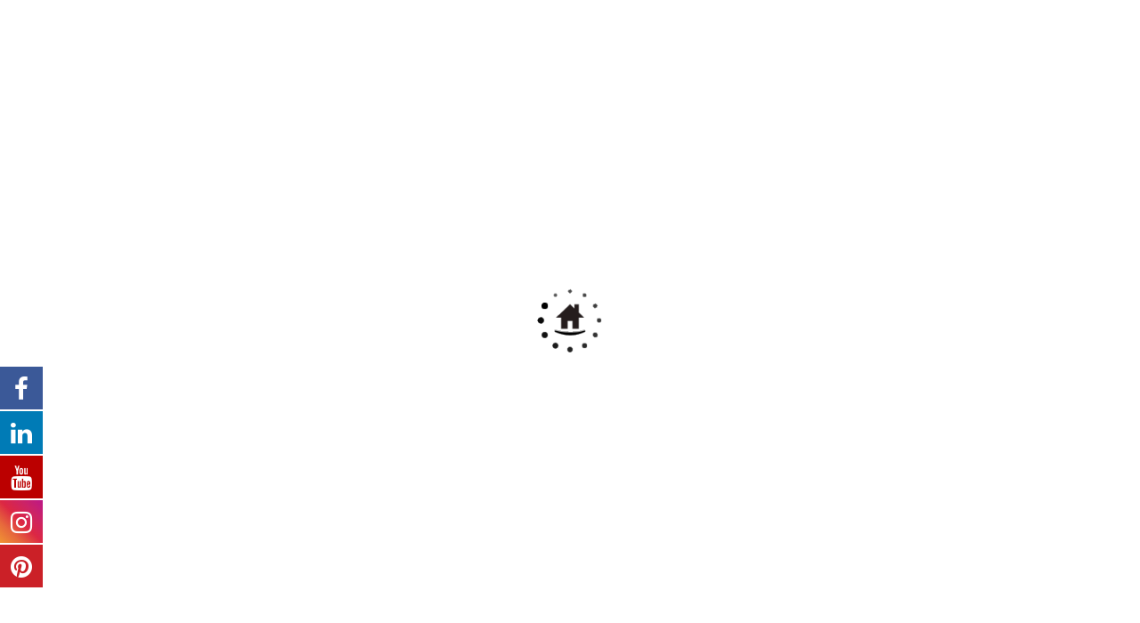

--- FILE ---
content_type: text/html; charset=UTF-8
request_url: https://www.hayat-ist.com/real-estate/%D8%A7%D9%84%D8%A7%D8%B3%D8%AA%D8%AB%D9%85%D8%A7%D8%B1-%D9%81%D9%8A-%D8%AA%D8%B1%D9%83%D9%8A%D8%A7/%D8%A3%D9%87%D9%85-%D8%A7%D9%84%D9%85%D8%AF%D9%86-%D9%84%D9%84%D8%A7%D8%B3%D8%AA%D8%AB%D9%85%D8%A7%D8%B1-%D8%A7%D9%84%D8%B9%D9%82%D8%A7%D8%B1%D9%8A-%D9%81%D9%8A-%D8%AA%D8%B1%D9%83%D9%8A%D8%A7/
body_size: 38512
content:
<!DOCTYPE html>
<html dir="rtl" lang="ar" class="no-js">
<head>
	<meta charset="UTF-8">
	<meta name="viewport" content="width=device-width">
	<link rel="profile" href="https://gmpg.org/xfn/11">
	<meta name="p:domain_verify" content="72fed5bf2cc3ef6a6ec40f8f7a103375"/>
	<meta name="description" lang="ar" content="arabic" />
	<meta name="description" content="فلل للبيع في اسطنبول ، الاستثمار العقاري في اسطنبول ، مشاريع متكاملة بخدمات مميزة فقط من الحياة العقارية، فرصتك للاستثمار في فلل اسطنبول، قم بشراء فيلا في تركيا نقداً أو بالتقسيط" />
	<meta name="keywords" content="فلل للبيع في اسطنبول ، فلل للبيع في تركيا اسطنبول ، الاستثمار العقاري في اسطنبول ،شراء فلل في اسطنبول ، فلل للاستثمار في اسطنبول ، فلل للبيع بالتقسيط في اسطنبول ، فلل فاخرة في اسطنبول" />
	<meta property="og:locale" content="ar" />
	<meta property="og:type" content="realestate project" />
	<meta property="og:title" content="فلل للبيع في اسطنبول | فلل اسطنبول | الاستثمار العقاري في اسطنبول | الحياة العقارية" />
	<meta property="og:site_name" content="الحياة العقارية" />
	<meta property="og:image:alt" content="فلل للبيع في اسطنبول | فلل اسطنبول | الحياة العقارية | الاستثمار العقاري في تركيا "  />
	<meta property="og:description" content="فلل للبيع في اسطنبول ، مشاريع متكاملة بخدمات مميزة فقط من الحياة , الاستثمار العقاري في اسطنبول, الحياة العقارية، فرصتك للاستثمار في فلل اسطنبول، قم بشراء فيلا في اسطنبول نقداً أو بالتقسيط" />

	<!-- Google Tag Manager -->
<script type="05eaedb98c88428a7f6e0324-text/javascript">(function(w,d,s,l,i){w[l]=w[l]||[];w[l].push({'gtm.start':
new Date().getTime(),event:'gtm.js'});var f=d.getElementsByTagName(s)[0],
j=d.createElement(s),dl=l!='dataLayer'?'&l='+l:'';j.async=true;j.src=
'https://www.googletagmanager.com/gtm.js?id='+i+dl;f.parentNode.insertBefore(j,f);
})(window,document,'script','dataLayer','GTM-5ZJSHZC');</script>
<!-- End Google Tag Manager -->

<!-- Meta Pixel Code -->
<script type="05eaedb98c88428a7f6e0324-text/javascript">
!function(f,b,e,v,n,t,s)
{if(f.fbq)return;n=f.fbq=function(){n.callMethod?
n.callMethod.apply(n,arguments):n.queue.push(arguments)};
if(!f._fbq)f._fbq=n;n.push=n;n.loaded=!0;n.version='2.0';
n.queue=[];t=b.createElement(e);t.async=!0;
t.src=v;s=b.getElementsByTagName(e)[0];
s.parentNode.insertBefore(t,s)}(window, document,'script',
'https://connect.facebook.net/en_US/fbevents.js');
fbq('init', '224329997122360');
fbq('track', 'PageView');
</script>
<noscript><img height="1" width="1" style="display:none"
src="https://www.facebook.com/tr?id=224329997122360&ev=PageView&noscript=1"
/></noscript>
<!-- End Meta Pixel Code -->
	
	<link rel="pingback" href="https://www.hayat-ist.com/xmlrpc.php">
	
	
			<style>
			.fuse_social_icons_links {
			    display: block;
			}
			.facebook-awesome-social::before {
			    content: "\f09a" !important;
			}
			


			.awesome-social-img img {
			    position: absolute;
			    top: 50%;
			    left: 50%;
			    transform: translate(-50%,-50%);
			}

			.awesome-social-img {
			    position: relative;
			}			
			.icon_wrapper .awesome-social {
			    font-family: 'FuseAwesome' !important;
			}
			#icon_wrapper .fuse_social_icons_links .awesome-social {
			    font-family: "FuseAwesome" !important;
			    ext-rendering: auto !important;
			    -webkit-font-smoothing: antialiased !important;
			    -moz-osx-font-smoothing: grayscale !important;
			}
									
			
			#icon_wrapper{
				position: fixed;
				top: 50%;
				left: 0px;
				z-index: 99999;
			}
			
			.awesome-social

			{

            margin-top:2px;

			color: #fff !important;

			text-align: center !important;

			display: block;

			
			line-height: 51px !important;

			width: 48px !important;

			height: 48px !important;

			font-size: 28px !important;

			


			}

			
			.fuse_social_icons_links

			{

			outline:0 !important;



			}

			.fuse_social_icons_links:hover{

			text-decoration:none !important;

			}

			
			.fb-awesome-social

			{

			background: #3b5998;
			border-color: #3b5998;
			
			}
			.facebook-awesome-social

			{

			background: #3b5998;
			border-color: #3b5998;
						}
			
			.fuseicon-threads.threads-awesome-social.awesome-social::before {
			    content: "\e900";
			    font-family: 'FuseCustomIcons' !important;
			    			}

			.fuseicon-threads.threads-awesome-social.awesome-social {
			    background: #000;
			}


			.tw-awesome-social

			{

			background:#00aced;
			border-color: #00aced;
			
			}
			.twitter-awesome-social

			{

			background:#000;
			border-color: #000;
			
			}
			.rss-awesome-social

			{

			background:#FA9B39;
			border-color: #FA9B39;
			
			}

			.linkedin-awesome-social

			{

			background:#007bb6;
			border-color: #007bb6;
						}

			.youtube-awesome-social

			{

			background:#bb0000;
			border-color: #bb0000;
						}

			.flickr-awesome-social

			{

			background: #ff0084;
			border-color: #ff0084;
						}

			.pinterest-awesome-social

			{

			background:#cb2027;
			border-color: #cb2027;
						}

			.stumbleupon-awesome-social

			{

			background:#f74425 ;
			border-color: #f74425;
						}

			.google-plus-awesome-social

			{

			background:#f74425 ;
			border-color: #f74425;
						}

			.instagram-awesome-social

			{

			    background: -moz-linear-gradient(45deg, #f09433 0%, #e6683c 25%, #dc2743 50%, #cc2366 75%, #bc1888 100%);
			    background: -webkit-linear-gradient(45deg, #f09433 0%,#e6683c 25%,#dc2743 50%,#cc2366 75%,#bc1888 100%);
			    background: linear-gradient(45deg, #f09433 0%,#e6683c 25%,#dc2743 50%,#cc2366 75%,#bc1888 100%);
			    filter: progid:DXImageTransform.Microsoft.gradient( startColorstr='#f09433', endColorstr='#bc1888',GradientType=1 );
			    border-color: #f09433;
					    

			}

			.tumblr-awesome-social

			{

			background: #32506d ;
			border-color: #32506d;
						}

			.vine-awesome-social

			{

			background: #00bf8f ;
			border-color: #00bf8f;
						}

            .vk-awesome-social {



            background: #45668e ;
            border-color: #45668e;
            
            }

            .soundcloud-awesome-social

                {

            background: #ff3300 ;
            border-color: #ff3300;
            
                }

                .reddit-awesome-social{



            background: #ff4500 ;
            border-color: #ff4500;

                            }

                .stack-awesome-social{



            background: #fe7a15 ;
            border-color: #fe7a15;
            
                }

                .behance-awesome-social{

            background: #1769ff ;
            border-color: #1769ff;
            
                }

                .github-awesome-social{

            background: #999999 ;
            border-color: #999999;
            


                }

                .envelope-awesome-social{

                  background: #ccc ;
 				  border-color: #ccc;                 
 				                  }

/*  Mobile */









             




			</style>

		    <!-- PVC Template -->
    <script type="text/template" id="pvc-stats-view-template">
    <i class="pvc-stats-icon medium" aria-hidden="true"><svg aria-hidden="true" focusable="false" data-prefix="far" data-icon="chart-bar" role="img" xmlns="http://www.w3.org/2000/svg" viewBox="0 0 512 512" class="svg-inline--fa fa-chart-bar fa-w-16 fa-2x"><path fill="currentColor" d="M396.8 352h22.4c6.4 0 12.8-6.4 12.8-12.8V108.8c0-6.4-6.4-12.8-12.8-12.8h-22.4c-6.4 0-12.8 6.4-12.8 12.8v230.4c0 6.4 6.4 12.8 12.8 12.8zm-192 0h22.4c6.4 0 12.8-6.4 12.8-12.8V140.8c0-6.4-6.4-12.8-12.8-12.8h-22.4c-6.4 0-12.8 6.4-12.8 12.8v198.4c0 6.4 6.4 12.8 12.8 12.8zm96 0h22.4c6.4 0 12.8-6.4 12.8-12.8V204.8c0-6.4-6.4-12.8-12.8-12.8h-22.4c-6.4 0-12.8 6.4-12.8 12.8v134.4c0 6.4 6.4 12.8 12.8 12.8zM496 400H48V80c0-8.84-7.16-16-16-16H16C7.16 64 0 71.16 0 80v336c0 17.67 14.33 32 32 32h464c8.84 0 16-7.16 16-16v-16c0-8.84-7.16-16-16-16zm-387.2-48h22.4c6.4 0 12.8-6.4 12.8-12.8v-70.4c0-6.4-6.4-12.8-12.8-12.8h-22.4c-6.4 0-12.8 6.4-12.8 12.8v70.4c0 6.4 6.4 12.8 12.8 12.8z" class=""></path></svg></i>
	 <%= total_view %> إجمالي المشاهدات	<% if ( today_view > 0 ) { %>
		<span class="views_today">,  <%= today_view %> المشاهدات اليوم</span>
	<% } %>
	</span>
	</script>
		                            <script type="05eaedb98c88428a7f6e0324-text/javascript">
                            /* You can add more configuration options to webfontloader by previously defining the WebFontConfig with your options */
                            if ( typeof WebFontConfig === "undefined" ) {
                                WebFontConfig = new Object();
                            }
                            WebFontConfig['google'] = {families: ['Cairo:200,300,400,600,700,900']};

                            (function() {
                                var wf = document.createElement( 'script' );
                                wf.src = 'https://ajax.googleapis.com/ajax/libs/webfont/1.5.3/webfont.js';
                                wf.type = 'text/javascript';
                                wf.async = 'true';
                                var s = document.getElementsByTagName( 'script' )[0];
                                s.parentNode.insertBefore( wf, s );
                            })();
                        </script>
                        <meta name='robots' content='index, follow, max-image-preview:large, max-snippet:-1, max-video-preview:-1' />
<meta property="og:title" content="أهم المدن للاستثمار العقاري في تركيا" /><meta property="og:image" content="https://www.hayat-ist.com/wp-content/uploads/2023/12/أهم-المدن-للاستثمار-العقاري-في-تركيا-300x300.jpg" /><script type="05eaedb98c88428a7f6e0324-text/javascript">function rgmkInitGoogleMaps(){window.rgmkGoogleMapsCallback=true;try{jQuery(document).trigger("rgmkGoogleMapsLoad")}catch(err){}}</script>
	<!-- This site is optimized with the Yoast SEO plugin v26.7 - https://yoast.com/wordpress/plugins/seo/ -->
	<title>أهم المدن للاستثمار العقاري في تركيا - Hayat Consultant</title>
	<meta name="description" content="سوف نتحث في هذا المقال عن أهم المدن للاستثمار العقاري في تركيا . شهدت تركيا في السنوات العشرة الأخيرة طفرة غير مسبوقة في الاستثمار العقاري" />
	<link rel="canonical" href="https://www.hayat-ist.com/real-estate/الاستثمار-في-تركيا/أهم-المدن-للاستثمار-العقاري-في-تركيا/" />
	<meta property="og:locale" content="ar_AR" />
	<meta property="og:type" content="article" />
	<meta property="og:title" content="أهم المدن للاستثمار العقاري في تركيا - Hayat Consultant" />
	<meta property="og:description" content="سوف نتحث في هذا المقال عن أهم المدن للاستثمار العقاري في تركيا . شهدت تركيا في السنوات العشرة الأخيرة طفرة غير مسبوقة في الاستثمار العقاري" />
	<meta property="og:url" content="https://www.hayat-ist.com/real-estate/الاستثمار-في-تركيا/أهم-المدن-للاستثمار-العقاري-في-تركيا/" />
	<meta property="og:site_name" content="Hayat Consultant" />
	<meta property="article:publisher" content="https://www.facebook.com/hayatconsultant" />
	<meta property="article:published_time" content="2023-12-14T16:29:57+00:00" />
	<meta property="og:image" content="https://www.hayat-ist.com/wp-content/uploads/2023/12/أهم-المدن-للاستثمار-العقاري-في-تركيا.jpg" />
	<meta property="og:image:width" content="1080" />
	<meta property="og:image:height" content="1080" />
	<meta property="og:image:type" content="image/jpeg" />
	<meta name="author" content="Hayat IST" />
	<meta name="twitter:card" content="summary_large_image" />
	<meta name="twitter:label1" content="كُتب بواسطة" />
	<meta name="twitter:data1" content="Hayat IST" />
	<meta name="twitter:label2" content="وقت القراءة المُقدّر" />
	<meta name="twitter:data2" content="6 دقائق" />
	<meta name="geo.placename" content="Istanbul" />
	<meta name="geo.region" content="تركيا" />
	<!-- / Yoast SEO plugin. -->


<link rel='dns-prefetch' href='//maps.googleapis.com' />
<link rel='dns-prefetch' href='//static.addtoany.com' />
<link rel='dns-prefetch' href='//www.fontstatic.com' />
<link rel='dns-prefetch' href='//fonts.googleapis.com' />
<link rel="alternate" type="application/rss+xml" title="Hayat Consultant &laquo; الخلاصة" href="https://www.hayat-ist.com/feed/" />
<link rel="alternate" type="application/rss+xml" title="Hayat Consultant &laquo; خلاصة التعليقات" href="https://www.hayat-ist.com/comments/feed/" />
<link rel="alternate" type="application/rss+xml" title="Hayat Consultant &laquo; أهم المدن للاستثمار العقاري في تركيا خلاصة التعليقات" href="https://www.hayat-ist.com/real-estate/%d8%a7%d9%84%d8%a7%d8%b3%d8%aa%d8%ab%d9%85%d8%a7%d8%b1-%d9%81%d9%8a-%d8%aa%d8%b1%d9%83%d9%8a%d8%a7/%d8%a3%d9%87%d9%85-%d8%a7%d9%84%d9%85%d8%af%d9%86-%d9%84%d9%84%d8%a7%d8%b3%d8%aa%d8%ab%d9%85%d8%a7%d8%b1-%d8%a7%d9%84%d8%b9%d9%82%d8%a7%d8%b1%d9%8a-%d9%81%d9%8a-%d8%aa%d8%b1%d9%83%d9%8a%d8%a7/feed/" />
<link rel="alternate" title="oEmbed (JSON)" type="application/json+oembed" href="https://www.hayat-ist.com/wp-json/oembed/1.0/embed?url=https%3A%2F%2Fwww.hayat-ist.com%2Freal-estate%2F%25d8%25a7%25d9%2584%25d8%25a7%25d8%25b3%25d8%25aa%25d8%25ab%25d9%2585%25d8%25a7%25d8%25b1-%25d9%2581%25d9%258a-%25d8%25aa%25d8%25b1%25d9%2583%25d9%258a%25d8%25a7%2F%25d8%25a3%25d9%2587%25d9%2585-%25d8%25a7%25d9%2584%25d9%2585%25d8%25af%25d9%2586-%25d9%2584%25d9%2584%25d8%25a7%25d8%25b3%25d8%25aa%25d8%25ab%25d9%2585%25d8%25a7%25d8%25b1-%25d8%25a7%25d9%2584%25d8%25b9%25d9%2582%25d8%25a7%25d8%25b1%25d9%258a-%25d9%2581%25d9%258a-%25d8%25aa%25d8%25b1%25d9%2583%25d9%258a%25d8%25a7%2F" />
<link rel="alternate" title="oEmbed (XML)" type="text/xml+oembed" href="https://www.hayat-ist.com/wp-json/oembed/1.0/embed?url=https%3A%2F%2Fwww.hayat-ist.com%2Freal-estate%2F%25d8%25a7%25d9%2584%25d8%25a7%25d8%25b3%25d8%25aa%25d8%25ab%25d9%2585%25d8%25a7%25d8%25b1-%25d9%2581%25d9%258a-%25d8%25aa%25d8%25b1%25d9%2583%25d9%258a%25d8%25a7%2F%25d8%25a3%25d9%2587%25d9%2585-%25d8%25a7%25d9%2584%25d9%2585%25d8%25af%25d9%2586-%25d9%2584%25d9%2584%25d8%25a7%25d8%25b3%25d8%25aa%25d8%25ab%25d9%2585%25d8%25a7%25d8%25b1-%25d8%25a7%25d9%2584%25d8%25b9%25d9%2582%25d8%25a7%25d8%25b1%25d9%258a-%25d9%2581%25d9%258a-%25d8%25aa%25d8%25b1%25d9%2583%25d9%258a%25d8%25a7%2F&#038;format=xml" />
<style id='wp-img-auto-sizes-contain-inline-css' type='text/css'>
img:is([sizes=auto i],[sizes^="auto," i]){contain-intrinsic-size:3000px 1500px}
/*# sourceURL=wp-img-auto-sizes-contain-inline-css */
</style>
<style id='wp-emoji-styles-inline-css' type='text/css'>

	img.wp-smiley, img.emoji {
		display: inline !important;
		border: none !important;
		box-shadow: none !important;
		height: 1em !important;
		width: 1em !important;
		margin: 0 0.07em !important;
		vertical-align: -0.1em !important;
		background: none !important;
		padding: 0 !important;
	}
/*# sourceURL=wp-emoji-styles-inline-css */
</style>
<link rel='stylesheet' id='wp-block-library-rtl-css' href='https://www.hayat-ist.com/wp-includes/css/dist/block-library/style-rtl.min.css?ver=6.9' type='text/css' media='all' />
<style id='global-styles-inline-css' type='text/css'>
:root{--wp--preset--aspect-ratio--square: 1;--wp--preset--aspect-ratio--4-3: 4/3;--wp--preset--aspect-ratio--3-4: 3/4;--wp--preset--aspect-ratio--3-2: 3/2;--wp--preset--aspect-ratio--2-3: 2/3;--wp--preset--aspect-ratio--16-9: 16/9;--wp--preset--aspect-ratio--9-16: 9/16;--wp--preset--color--black: #000000;--wp--preset--color--cyan-bluish-gray: #abb8c3;--wp--preset--color--white: #ffffff;--wp--preset--color--pale-pink: #f78da7;--wp--preset--color--vivid-red: #cf2e2e;--wp--preset--color--luminous-vivid-orange: #ff6900;--wp--preset--color--luminous-vivid-amber: #fcb900;--wp--preset--color--light-green-cyan: #7bdcb5;--wp--preset--color--vivid-green-cyan: #00d084;--wp--preset--color--pale-cyan-blue: #8ed1fc;--wp--preset--color--vivid-cyan-blue: #0693e3;--wp--preset--color--vivid-purple: #9b51e0;--wp--preset--gradient--vivid-cyan-blue-to-vivid-purple: linear-gradient(135deg,rgb(6,147,227) 0%,rgb(155,81,224) 100%);--wp--preset--gradient--light-green-cyan-to-vivid-green-cyan: linear-gradient(135deg,rgb(122,220,180) 0%,rgb(0,208,130) 100%);--wp--preset--gradient--luminous-vivid-amber-to-luminous-vivid-orange: linear-gradient(135deg,rgb(252,185,0) 0%,rgb(255,105,0) 100%);--wp--preset--gradient--luminous-vivid-orange-to-vivid-red: linear-gradient(135deg,rgb(255,105,0) 0%,rgb(207,46,46) 100%);--wp--preset--gradient--very-light-gray-to-cyan-bluish-gray: linear-gradient(135deg,rgb(238,238,238) 0%,rgb(169,184,195) 100%);--wp--preset--gradient--cool-to-warm-spectrum: linear-gradient(135deg,rgb(74,234,220) 0%,rgb(151,120,209) 20%,rgb(207,42,186) 40%,rgb(238,44,130) 60%,rgb(251,105,98) 80%,rgb(254,248,76) 100%);--wp--preset--gradient--blush-light-purple: linear-gradient(135deg,rgb(255,206,236) 0%,rgb(152,150,240) 100%);--wp--preset--gradient--blush-bordeaux: linear-gradient(135deg,rgb(254,205,165) 0%,rgb(254,45,45) 50%,rgb(107,0,62) 100%);--wp--preset--gradient--luminous-dusk: linear-gradient(135deg,rgb(255,203,112) 0%,rgb(199,81,192) 50%,rgb(65,88,208) 100%);--wp--preset--gradient--pale-ocean: linear-gradient(135deg,rgb(255,245,203) 0%,rgb(182,227,212) 50%,rgb(51,167,181) 100%);--wp--preset--gradient--electric-grass: linear-gradient(135deg,rgb(202,248,128) 0%,rgb(113,206,126) 100%);--wp--preset--gradient--midnight: linear-gradient(135deg,rgb(2,3,129) 0%,rgb(40,116,252) 100%);--wp--preset--font-size--small: 13px;--wp--preset--font-size--medium: 20px;--wp--preset--font-size--large: 36px;--wp--preset--font-size--x-large: 42px;--wp--preset--spacing--20: 0.44rem;--wp--preset--spacing--30: 0.67rem;--wp--preset--spacing--40: 1rem;--wp--preset--spacing--50: 1.5rem;--wp--preset--spacing--60: 2.25rem;--wp--preset--spacing--70: 3.38rem;--wp--preset--spacing--80: 5.06rem;--wp--preset--shadow--natural: 6px 6px 9px rgba(0, 0, 0, 0.2);--wp--preset--shadow--deep: 12px 12px 50px rgba(0, 0, 0, 0.4);--wp--preset--shadow--sharp: 6px 6px 0px rgba(0, 0, 0, 0.2);--wp--preset--shadow--outlined: 6px 6px 0px -3px rgb(255, 255, 255), 6px 6px rgb(0, 0, 0);--wp--preset--shadow--crisp: 6px 6px 0px rgb(0, 0, 0);}:where(.is-layout-flex){gap: 0.5em;}:where(.is-layout-grid){gap: 0.5em;}body .is-layout-flex{display: flex;}.is-layout-flex{flex-wrap: wrap;align-items: center;}.is-layout-flex > :is(*, div){margin: 0;}body .is-layout-grid{display: grid;}.is-layout-grid > :is(*, div){margin: 0;}:where(.wp-block-columns.is-layout-flex){gap: 2em;}:where(.wp-block-columns.is-layout-grid){gap: 2em;}:where(.wp-block-post-template.is-layout-flex){gap: 1.25em;}:where(.wp-block-post-template.is-layout-grid){gap: 1.25em;}.has-black-color{color: var(--wp--preset--color--black) !important;}.has-cyan-bluish-gray-color{color: var(--wp--preset--color--cyan-bluish-gray) !important;}.has-white-color{color: var(--wp--preset--color--white) !important;}.has-pale-pink-color{color: var(--wp--preset--color--pale-pink) !important;}.has-vivid-red-color{color: var(--wp--preset--color--vivid-red) !important;}.has-luminous-vivid-orange-color{color: var(--wp--preset--color--luminous-vivid-orange) !important;}.has-luminous-vivid-amber-color{color: var(--wp--preset--color--luminous-vivid-amber) !important;}.has-light-green-cyan-color{color: var(--wp--preset--color--light-green-cyan) !important;}.has-vivid-green-cyan-color{color: var(--wp--preset--color--vivid-green-cyan) !important;}.has-pale-cyan-blue-color{color: var(--wp--preset--color--pale-cyan-blue) !important;}.has-vivid-cyan-blue-color{color: var(--wp--preset--color--vivid-cyan-blue) !important;}.has-vivid-purple-color{color: var(--wp--preset--color--vivid-purple) !important;}.has-black-background-color{background-color: var(--wp--preset--color--black) !important;}.has-cyan-bluish-gray-background-color{background-color: var(--wp--preset--color--cyan-bluish-gray) !important;}.has-white-background-color{background-color: var(--wp--preset--color--white) !important;}.has-pale-pink-background-color{background-color: var(--wp--preset--color--pale-pink) !important;}.has-vivid-red-background-color{background-color: var(--wp--preset--color--vivid-red) !important;}.has-luminous-vivid-orange-background-color{background-color: var(--wp--preset--color--luminous-vivid-orange) !important;}.has-luminous-vivid-amber-background-color{background-color: var(--wp--preset--color--luminous-vivid-amber) !important;}.has-light-green-cyan-background-color{background-color: var(--wp--preset--color--light-green-cyan) !important;}.has-vivid-green-cyan-background-color{background-color: var(--wp--preset--color--vivid-green-cyan) !important;}.has-pale-cyan-blue-background-color{background-color: var(--wp--preset--color--pale-cyan-blue) !important;}.has-vivid-cyan-blue-background-color{background-color: var(--wp--preset--color--vivid-cyan-blue) !important;}.has-vivid-purple-background-color{background-color: var(--wp--preset--color--vivid-purple) !important;}.has-black-border-color{border-color: var(--wp--preset--color--black) !important;}.has-cyan-bluish-gray-border-color{border-color: var(--wp--preset--color--cyan-bluish-gray) !important;}.has-white-border-color{border-color: var(--wp--preset--color--white) !important;}.has-pale-pink-border-color{border-color: var(--wp--preset--color--pale-pink) !important;}.has-vivid-red-border-color{border-color: var(--wp--preset--color--vivid-red) !important;}.has-luminous-vivid-orange-border-color{border-color: var(--wp--preset--color--luminous-vivid-orange) !important;}.has-luminous-vivid-amber-border-color{border-color: var(--wp--preset--color--luminous-vivid-amber) !important;}.has-light-green-cyan-border-color{border-color: var(--wp--preset--color--light-green-cyan) !important;}.has-vivid-green-cyan-border-color{border-color: var(--wp--preset--color--vivid-green-cyan) !important;}.has-pale-cyan-blue-border-color{border-color: var(--wp--preset--color--pale-cyan-blue) !important;}.has-vivid-cyan-blue-border-color{border-color: var(--wp--preset--color--vivid-cyan-blue) !important;}.has-vivid-purple-border-color{border-color: var(--wp--preset--color--vivid-purple) !important;}.has-vivid-cyan-blue-to-vivid-purple-gradient-background{background: var(--wp--preset--gradient--vivid-cyan-blue-to-vivid-purple) !important;}.has-light-green-cyan-to-vivid-green-cyan-gradient-background{background: var(--wp--preset--gradient--light-green-cyan-to-vivid-green-cyan) !important;}.has-luminous-vivid-amber-to-luminous-vivid-orange-gradient-background{background: var(--wp--preset--gradient--luminous-vivid-amber-to-luminous-vivid-orange) !important;}.has-luminous-vivid-orange-to-vivid-red-gradient-background{background: var(--wp--preset--gradient--luminous-vivid-orange-to-vivid-red) !important;}.has-very-light-gray-to-cyan-bluish-gray-gradient-background{background: var(--wp--preset--gradient--very-light-gray-to-cyan-bluish-gray) !important;}.has-cool-to-warm-spectrum-gradient-background{background: var(--wp--preset--gradient--cool-to-warm-spectrum) !important;}.has-blush-light-purple-gradient-background{background: var(--wp--preset--gradient--blush-light-purple) !important;}.has-blush-bordeaux-gradient-background{background: var(--wp--preset--gradient--blush-bordeaux) !important;}.has-luminous-dusk-gradient-background{background: var(--wp--preset--gradient--luminous-dusk) !important;}.has-pale-ocean-gradient-background{background: var(--wp--preset--gradient--pale-ocean) !important;}.has-electric-grass-gradient-background{background: var(--wp--preset--gradient--electric-grass) !important;}.has-midnight-gradient-background{background: var(--wp--preset--gradient--midnight) !important;}.has-small-font-size{font-size: var(--wp--preset--font-size--small) !important;}.has-medium-font-size{font-size: var(--wp--preset--font-size--medium) !important;}.has-large-font-size{font-size: var(--wp--preset--font-size--large) !important;}.has-x-large-font-size{font-size: var(--wp--preset--font-size--x-large) !important;}
/*# sourceURL=global-styles-inline-css */
</style>

<style id='classic-theme-styles-inline-css' type='text/css'>
/*! This file is auto-generated */
.wp-block-button__link{color:#fff;background-color:#32373c;border-radius:9999px;box-shadow:none;text-decoration:none;padding:calc(.667em + 2px) calc(1.333em + 2px);font-size:1.125em}.wp-block-file__button{background:#32373c;color:#fff;text-decoration:none}
/*# sourceURL=/wp-includes/css/classic-themes.min.css */
</style>
<link rel='stylesheet' id='mapescape.css-css' href='https://www.hayat-ist.com/wp-content/plugins/realia/libraries/mapescape/css/mapescape.css?ver=20160604' type='text/css' media='all' />
<link rel='stylesheet' id='contact-form-7-css' href='https://www.hayat-ist.com/wp-content/plugins/contact-form-7/includes/css/styles.css?ver=6.1.4' type='text/css' media='all' />
<link rel='stylesheet' id='contact-form-7-rtl-css' href='https://www.hayat-ist.com/wp-content/plugins/contact-form-7/includes/css/styles-rtl.css?ver=6.1.4' type='text/css' media='all' />
<link rel='stylesheet' id='fuse-awesome-css' href='https://www.hayat-ist.com/wp-content/plugins/fuse-social-floating-sidebar/inc/font-awesome/css/font-awesome.min.css?ver=5.4.12' type='text/css' media='all' />
<link rel='stylesheet' id='a3-pvc-style-css' href='https://www.hayat-ist.com/wp-content/plugins/page-views-count/assets/css/style.min.css?ver=2.8.7' type='text/css' media='all' />
<link rel='stylesheet' id='rs-plugin-settings-css' href='https://www.hayat-ist.com/wp-content/plugins/revslider/public/assets/css/rs6.css?ver=6.2.22' type='text/css' media='all' />
<style id='rs-plugin-settings-inline-css' type='text/css'>
#rs-demo-id {}
/*# sourceURL=rs-plugin-settings-inline-css */
</style>
<link rel='stylesheet' id='trp-language-switcher-style-css' href='https://www.hayat-ist.com/wp-content/plugins/translatepress-multilingual/assets/css/trp-language-switcher.css?ver=3.0.7' type='text/css' media='all' />
<link rel='stylesheet' id='arabic-webfonts-css' href='//www.fontstatic.com/f=cairo,' type='text/css' media='all' />
<link rel='stylesheet' id='ez-toc-css' href='https://www.hayat-ist.com/wp-content/plugins/easy-table-of-contents/assets/css/screen.min.css?ver=2.0.80' type='text/css' media='all' />
<style id='ez-toc-inline-css' type='text/css'>
div#ez-toc-container .ez-toc-title {font-size: 120%;}div#ez-toc-container .ez-toc-title {font-weight: 500;}div#ez-toc-container ul li , div#ez-toc-container ul li a {font-size: 95%;}div#ez-toc-container ul li , div#ez-toc-container ul li a {font-weight: 500;}div#ez-toc-container nav ul ul li {font-size: 90%;}.ez-toc-box-title {font-weight: bold; margin-bottom: 10px; text-align: center; text-transform: uppercase; letter-spacing: 1px; color: #666; padding-bottom: 5px;position:absolute;top:-4%;left:5%;background-color: inherit;transition: top 0.3s ease;}.ez-toc-box-title.toc-closed {top:-25%;}
.ez-toc-container-direction {direction: rtl;}.ez-toc-counter-rtl ul {direction: rtl;counter-reset: item-level1, item-level2, item-level3, item-level4, item-level5, item-level6;}.ez-toc-counter-rtl ul ul {direction: rtl;counter-reset: item-level2, item-level3, item-level4, item-level5, item-level6;}.ez-toc-counter-rtl ul ul ul {direction: rtl;counter-reset: item-level3, item-level4, item-level5, item-level6;}.ez-toc-counter-rtl ul ul ul ul {direction: rtl;counter-reset: item-level4, item-level5, item-level6;}.ez-toc-counter-rtl ul ul ul ul ul {direction: rtl;counter-reset: item-level5, item-level6;}.ez-toc-counter-rtl ul ul ul ul ul ul {direction: rtl;counter-reset: item-level6;}.ez-toc-counter-rtl ul li {counter-increment: item-level1;}.ez-toc-counter-rtl ul ul li {counter-increment: item-level2;}.ez-toc-counter-rtl ul ul ul li {counter-increment: item-level3;}.ez-toc-counter-rtl ul ul ul ul li {counter-increment: item-level4;}.ez-toc-counter-rtl ul ul ul ul ul li {counter-increment: item-level5;}.ez-toc-counter-rtl ul ul ul ul ul ul li {counter-increment: item-level6;}.ez-toc-counter-rtl nav ul li a::before {content: counter(item-level1, arabic-indic) '. ';float: right;margin-left: 0.2rem;flex-grow: 0;flex-shrink: 0;  }.ez-toc-counter-rtl nav ul ul li a::before {content: counter(item-level2, arabic-indic) "." counter(item-level1, arabic-indic) '. ';float: right;margin-left: 0.2rem;flex-grow: 0;flex-shrink: 0;  }.ez-toc-counter-rtl nav ul ul ul li a::before {content: counter(item-level3, arabic-indic) "." counter(item-level2, arabic-indic) "." counter(item-level1, arabic-indic) '. ';float: right;margin-left: 0.2rem;flex-grow: 0;flex-shrink: 0;  }.ez-toc-counter-rtl nav ul ul ul ul li a::before {content: counter(item-level4, arabic-indic) "." counter(item-level3, arabic-indic) "." counter(item-level2, arabic-indic) "." counter(item-level1, arabic-indic) '. ';float: right;margin-left: 0.2rem;flex-grow: 0;flex-shrink: 0;  }.ez-toc-counter-rtl nav ul ul ul ul ul li a::before {content: counter(item-level5, arabic-indic) "." counter(item-level4, arabic-indic) "." counter(item-level3, arabic-indic) "." counter(item-level2, arabic-indic) "." counter(item-level1, arabic-indic) '. ';float: right;margin-left: 0.2rem;flex-grow: 0;flex-shrink: 0;  }.ez-toc-counter-rtl nav ul ul ul ul ul ul li a::before {content: counter(item-level6, arabic-indic) "." counter(item-level5, arabic-indic) "." counter(item-level4, arabic-indic) "." counter(item-level3, arabic-indic) "." counter(item-level2, arabic-indic) "." counter(item-level1, arabic-indic) '. ';float: right;margin-left: 0.2rem;flex-grow: 0;flex-shrink: 0;  }.ez-toc-widget-direction {direction: rtl;}.ez-toc-widget-container-rtl ul {direction: rtl;counter-reset: item-level1, item-level2, item-level3, item-level4, item-level5, item-level6;}.ez-toc-widget-container-rtl ul ul {direction: rtl;counter-reset: item-level2, item-level3, item-level4, item-level5, item-level6;}.ez-toc-widget-container-rtl ul ul ul {direction: rtl;counter-reset: item-level3, item-level4, item-level5, item-level6;}.ez-toc-widget-container-rtl ul ul ul ul {direction: rtl;counter-reset: item-level4, item-level5, item-level6;}.ez-toc-widget-container-rtl ul ul ul ul ul {direction: rtl;counter-reset: item-level5, item-level6;}.ez-toc-widget-container-rtl ul ul ul ul ul ul {direction: rtl;counter-reset: item-level6;}.ez-toc-widget-container-rtl ul li {counter-increment: item-level1;}.ez-toc-widget-container-rtl ul ul li {counter-increment: item-level2;}.ez-toc-widget-container-rtl ul ul ul li {counter-increment: item-level3;}.ez-toc-widget-container-rtl ul ul ul ul li {counter-increment: item-level4;}.ez-toc-widget-container-rtl ul ul ul ul ul li {counter-increment: item-level5;}.ez-toc-widget-container-rtl ul ul ul ul ul ul li {counter-increment: item-level6;}.ez-toc-widget-container-rtl nav ul li a::before {content: counter(item-level1, arabic-indic) '. ';float: right;margin-left: 0.2rem;flex-grow: 0;flex-shrink: 0;  }.ez-toc-widget-container-rtl nav ul ul li a::before {content: counter(item-level2, arabic-indic) "." counter(item-level1, arabic-indic) '. ';float: right;margin-left: 0.2rem;flex-grow: 0;flex-shrink: 0;  }.ez-toc-widget-container-rtl nav ul ul ul li a::before {content: counter(item-level3, arabic-indic) "." counter(item-level2, arabic-indic) "." counter(item-level1, arabic-indic) '. ';float: right;margin-left: 0.2rem;flex-grow: 0;flex-shrink: 0;  }.ez-toc-widget-container-rtl nav ul ul ul ul li a::before {content: counter(item-level4, arabic-indic) "." counter(item-level3, arabic-indic) "." counter(item-level2, arabic-indic) "." counter(item-level1, arabic-indic) '. ';float: right;margin-left: 0.2rem;flex-grow: 0;flex-shrink: 0;  }.ez-toc-widget-container-rtl nav ul ul ul ul ul li a::before {content: counter(item-level5, arabic-indic) "." counter(item-level4, arabic-indic) "." counter(item-level3, arabic-indic) "." counter(item-level2, arabic-indic) "." counter(item-level1, arabic-indic) '. ';float: right;margin-left: 0.2rem;flex-grow: 0;flex-shrink: 0;  }.ez-toc-widget-container-rtl nav ul ul ul ul ul ul li a::before {content: counter(item-level6, arabic-indic) "." counter(item-level5, arabic-indic) "." counter(item-level4, arabic-indic) "." counter(item-level3, arabic-indic) "." counter(item-level2, arabic-indic) "." counter(item-level1, arabic-indic) '. ';float: right;margin-left: 0.2rem;flex-grow: 0;flex-shrink: 0;  }
/*# sourceURL=ez-toc-inline-css */
</style>
<style id="apushome-theme-fonts-css" media="all">/* vietnamese */
@font-face {
  font-family: 'Dosis';
  font-style: normal;
  font-weight: 300;
  font-display: swap;
  src: url(/fonts.gstatic.com/s/dosis/v34/HhyaU5sn9vOmLzlnC_WoEoZKdbA.woff2) format('woff2');
  unicode-range: U+0102-0103, U+0110-0111, U+0128-0129, U+0168-0169, U+01A0-01A1, U+01AF-01B0, U+0300-0301, U+0303-0304, U+0308-0309, U+0323, U+0329, U+1EA0-1EF9, U+20AB;
}
/* latin-ext */
@font-face {
  font-family: 'Dosis';
  font-style: normal;
  font-weight: 300;
  font-display: swap;
  src: url(/fonts.gstatic.com/s/dosis/v34/HhyaU5sn9vOmLzlmC_WoEoZKdbA.woff2) format('woff2');
  unicode-range: U+0100-02BA, U+02BD-02C5, U+02C7-02CC, U+02CE-02D7, U+02DD-02FF, U+0304, U+0308, U+0329, U+1D00-1DBF, U+1E00-1E9F, U+1EF2-1EFF, U+2020, U+20A0-20AB, U+20AD-20C0, U+2113, U+2C60-2C7F, U+A720-A7FF;
}
/* latin */
@font-face {
  font-family: 'Dosis';
  font-style: normal;
  font-weight: 300;
  font-display: swap;
  src: url(/fonts.gstatic.com/s/dosis/v34/HhyaU5sn9vOmLzloC_WoEoZK.woff2) format('woff2');
  unicode-range: U+0000-00FF, U+0131, U+0152-0153, U+02BB-02BC, U+02C6, U+02DA, U+02DC, U+0304, U+0308, U+0329, U+2000-206F, U+20AC, U+2122, U+2191, U+2193, U+2212, U+2215, U+FEFF, U+FFFD;
}
/* vietnamese */
@font-face {
  font-family: 'Dosis';
  font-style: normal;
  font-weight: 400;
  font-display: swap;
  src: url(/fonts.gstatic.com/s/dosis/v34/HhyaU5sn9vOmLzlnC_WoEoZKdbA.woff2) format('woff2');
  unicode-range: U+0102-0103, U+0110-0111, U+0128-0129, U+0168-0169, U+01A0-01A1, U+01AF-01B0, U+0300-0301, U+0303-0304, U+0308-0309, U+0323, U+0329, U+1EA0-1EF9, U+20AB;
}
/* latin-ext */
@font-face {
  font-family: 'Dosis';
  font-style: normal;
  font-weight: 400;
  font-display: swap;
  src: url(/fonts.gstatic.com/s/dosis/v34/HhyaU5sn9vOmLzlmC_WoEoZKdbA.woff2) format('woff2');
  unicode-range: U+0100-02BA, U+02BD-02C5, U+02C7-02CC, U+02CE-02D7, U+02DD-02FF, U+0304, U+0308, U+0329, U+1D00-1DBF, U+1E00-1E9F, U+1EF2-1EFF, U+2020, U+20A0-20AB, U+20AD-20C0, U+2113, U+2C60-2C7F, U+A720-A7FF;
}
/* latin */
@font-face {
  font-family: 'Dosis';
  font-style: normal;
  font-weight: 400;
  font-display: swap;
  src: url(/fonts.gstatic.com/s/dosis/v34/HhyaU5sn9vOmLzloC_WoEoZK.woff2) format('woff2');
  unicode-range: U+0000-00FF, U+0131, U+0152-0153, U+02BB-02BC, U+02C6, U+02DA, U+02DC, U+0304, U+0308, U+0329, U+2000-206F, U+20AC, U+2122, U+2191, U+2193, U+2212, U+2215, U+FEFF, U+FFFD;
}
/* vietnamese */
@font-face {
  font-family: 'Dosis';
  font-style: normal;
  font-weight: 500;
  font-display: swap;
  src: url(/fonts.gstatic.com/s/dosis/v34/HhyaU5sn9vOmLzlnC_WoEoZKdbA.woff2) format('woff2');
  unicode-range: U+0102-0103, U+0110-0111, U+0128-0129, U+0168-0169, U+01A0-01A1, U+01AF-01B0, U+0300-0301, U+0303-0304, U+0308-0309, U+0323, U+0329, U+1EA0-1EF9, U+20AB;
}
/* latin-ext */
@font-face {
  font-family: 'Dosis';
  font-style: normal;
  font-weight: 500;
  font-display: swap;
  src: url(/fonts.gstatic.com/s/dosis/v34/HhyaU5sn9vOmLzlmC_WoEoZKdbA.woff2) format('woff2');
  unicode-range: U+0100-02BA, U+02BD-02C5, U+02C7-02CC, U+02CE-02D7, U+02DD-02FF, U+0304, U+0308, U+0329, U+1D00-1DBF, U+1E00-1E9F, U+1EF2-1EFF, U+2020, U+20A0-20AB, U+20AD-20C0, U+2113, U+2C60-2C7F, U+A720-A7FF;
}
/* latin */
@font-face {
  font-family: 'Dosis';
  font-style: normal;
  font-weight: 500;
  font-display: swap;
  src: url(/fonts.gstatic.com/s/dosis/v34/HhyaU5sn9vOmLzloC_WoEoZK.woff2) format('woff2');
  unicode-range: U+0000-00FF, U+0131, U+0152-0153, U+02BB-02BC, U+02C6, U+02DA, U+02DC, U+0304, U+0308, U+0329, U+2000-206F, U+20AC, U+2122, U+2191, U+2193, U+2212, U+2215, U+FEFF, U+FFFD;
}
/* vietnamese */
@font-face {
  font-family: 'Dosis';
  font-style: normal;
  font-weight: 600;
  font-display: swap;
  src: url(/fonts.gstatic.com/s/dosis/v34/HhyaU5sn9vOmLzlnC_WoEoZKdbA.woff2) format('woff2');
  unicode-range: U+0102-0103, U+0110-0111, U+0128-0129, U+0168-0169, U+01A0-01A1, U+01AF-01B0, U+0300-0301, U+0303-0304, U+0308-0309, U+0323, U+0329, U+1EA0-1EF9, U+20AB;
}
/* latin-ext */
@font-face {
  font-family: 'Dosis';
  font-style: normal;
  font-weight: 600;
  font-display: swap;
  src: url(/fonts.gstatic.com/s/dosis/v34/HhyaU5sn9vOmLzlmC_WoEoZKdbA.woff2) format('woff2');
  unicode-range: U+0100-02BA, U+02BD-02C5, U+02C7-02CC, U+02CE-02D7, U+02DD-02FF, U+0304, U+0308, U+0329, U+1D00-1DBF, U+1E00-1E9F, U+1EF2-1EFF, U+2020, U+20A0-20AB, U+20AD-20C0, U+2113, U+2C60-2C7F, U+A720-A7FF;
}
/* latin */
@font-face {
  font-family: 'Dosis';
  font-style: normal;
  font-weight: 600;
  font-display: swap;
  src: url(/fonts.gstatic.com/s/dosis/v34/HhyaU5sn9vOmLzloC_WoEoZK.woff2) format('woff2');
  unicode-range: U+0000-00FF, U+0131, U+0152-0153, U+02BB-02BC, U+02C6, U+02DA, U+02DC, U+0304, U+0308, U+0329, U+2000-206F, U+20AC, U+2122, U+2191, U+2193, U+2212, U+2215, U+FEFF, U+FFFD;
}
/* vietnamese */
@font-face {
  font-family: 'Dosis';
  font-style: normal;
  font-weight: 700;
  font-display: swap;
  src: url(/fonts.gstatic.com/s/dosis/v34/HhyaU5sn9vOmLzlnC_WoEoZKdbA.woff2) format('woff2');
  unicode-range: U+0102-0103, U+0110-0111, U+0128-0129, U+0168-0169, U+01A0-01A1, U+01AF-01B0, U+0300-0301, U+0303-0304, U+0308-0309, U+0323, U+0329, U+1EA0-1EF9, U+20AB;
}
/* latin-ext */
@font-face {
  font-family: 'Dosis';
  font-style: normal;
  font-weight: 700;
  font-display: swap;
  src: url(/fonts.gstatic.com/s/dosis/v34/HhyaU5sn9vOmLzlmC_WoEoZKdbA.woff2) format('woff2');
  unicode-range: U+0100-02BA, U+02BD-02C5, U+02C7-02CC, U+02CE-02D7, U+02DD-02FF, U+0304, U+0308, U+0329, U+1D00-1DBF, U+1E00-1E9F, U+1EF2-1EFF, U+2020, U+20A0-20AB, U+20AD-20C0, U+2113, U+2C60-2C7F, U+A720-A7FF;
}
/* latin */
@font-face {
  font-family: 'Dosis';
  font-style: normal;
  font-weight: 700;
  font-display: swap;
  src: url(/fonts.gstatic.com/s/dosis/v34/HhyaU5sn9vOmLzloC_WoEoZK.woff2) format('woff2');
  unicode-range: U+0000-00FF, U+0131, U+0152-0153, U+02BB-02BC, U+02C6, U+02DA, U+02DC, U+0304, U+0308, U+0329, U+2000-206F, U+20AC, U+2122, U+2191, U+2193, U+2212, U+2215, U+FEFF, U+FFFD;
}
/* vietnamese */
@font-face {
  font-family: 'Dosis';
  font-style: normal;
  font-weight: 800;
  font-display: swap;
  src: url(/fonts.gstatic.com/s/dosis/v34/HhyaU5sn9vOmLzlnC_WoEoZKdbA.woff2) format('woff2');
  unicode-range: U+0102-0103, U+0110-0111, U+0128-0129, U+0168-0169, U+01A0-01A1, U+01AF-01B0, U+0300-0301, U+0303-0304, U+0308-0309, U+0323, U+0329, U+1EA0-1EF9, U+20AB;
}
/* latin-ext */
@font-face {
  font-family: 'Dosis';
  font-style: normal;
  font-weight: 800;
  font-display: swap;
  src: url(/fonts.gstatic.com/s/dosis/v34/HhyaU5sn9vOmLzlmC_WoEoZKdbA.woff2) format('woff2');
  unicode-range: U+0100-02BA, U+02BD-02C5, U+02C7-02CC, U+02CE-02D7, U+02DD-02FF, U+0304, U+0308, U+0329, U+1D00-1DBF, U+1E00-1E9F, U+1EF2-1EFF, U+2020, U+20A0-20AB, U+20AD-20C0, U+2113, U+2C60-2C7F, U+A720-A7FF;
}
/* latin */
@font-face {
  font-family: 'Dosis';
  font-style: normal;
  font-weight: 800;
  font-display: swap;
  src: url(/fonts.gstatic.com/s/dosis/v34/HhyaU5sn9vOmLzloC_WoEoZK.woff2) format('woff2');
  unicode-range: U+0000-00FF, U+0131, U+0152-0153, U+02BB-02BC, U+02C6, U+02DA, U+02DC, U+0304, U+0308, U+0329, U+2000-206F, U+20AC, U+2122, U+2191, U+2193, U+2212, U+2215, U+FEFF, U+FFFD;
}
/* latin-ext */
@font-face {
  font-family: 'Karla';
  font-style: normal;
  font-weight: 400;
  font-display: swap;
  src: url(/fonts.gstatic.com/s/karla/v33/qkB9XvYC6trAT55ZBi1ueQVIjQTD-JrIH2G7nytkHRyQ8p4wUjm6bmMorHBiTg.woff2) format('woff2');
  unicode-range: U+0100-02BA, U+02BD-02C5, U+02C7-02CC, U+02CE-02D7, U+02DD-02FF, U+0304, U+0308, U+0329, U+1D00-1DBF, U+1E00-1E9F, U+1EF2-1EFF, U+2020, U+20A0-20AB, U+20AD-20C0, U+2113, U+2C60-2C7F, U+A720-A7FF;
}
/* latin */
@font-face {
  font-family: 'Karla';
  font-style: normal;
  font-weight: 400;
  font-display: swap;
  src: url(/fonts.gstatic.com/s/karla/v33/qkB9XvYC6trAT55ZBi1ueQVIjQTD-JrIH2G7nytkHRyQ8p4wUje6bmMorHA.woff2) format('woff2');
  unicode-range: U+0000-00FF, U+0131, U+0152-0153, U+02BB-02BC, U+02C6, U+02DA, U+02DC, U+0304, U+0308, U+0329, U+2000-206F, U+20AC, U+2122, U+2191, U+2193, U+2212, U+2215, U+FEFF, U+FFFD;
}
/* latin-ext */
@font-face {
  font-family: 'Karla';
  font-style: normal;
  font-weight: 700;
  font-display: swap;
  src: url(/fonts.gstatic.com/s/karla/v33/qkB9XvYC6trAT55ZBi1ueQVIjQTD-JrIH2G7nytkHRyQ8p4wUjm6bmMorHBiTg.woff2) format('woff2');
  unicode-range: U+0100-02BA, U+02BD-02C5, U+02C7-02CC, U+02CE-02D7, U+02DD-02FF, U+0304, U+0308, U+0329, U+1D00-1DBF, U+1E00-1E9F, U+1EF2-1EFF, U+2020, U+20A0-20AB, U+20AD-20C0, U+2113, U+2C60-2C7F, U+A720-A7FF;
}
/* latin */
@font-face {
  font-family: 'Karla';
  font-style: normal;
  font-weight: 700;
  font-display: swap;
  src: url(/fonts.gstatic.com/s/karla/v33/qkB9XvYC6trAT55ZBi1ueQVIjQTD-JrIH2G7nytkHRyQ8p4wUje6bmMorHA.woff2) format('woff2');
  unicode-range: U+0000-00FF, U+0131, U+0152-0153, U+02BB-02BC, U+02C6, U+02DA, U+02DC, U+0304, U+0308, U+0329, U+2000-206F, U+20AC, U+2122, U+2191, U+2193, U+2212, U+2215, U+FEFF, U+FFFD;
}
</style>
<link rel='stylesheet' id='tablepress-default-css' href='https://www.hayat-ist.com/wp-content/plugins/tablepress/css/build/default-rtl.css?ver=3.2.6' type='text/css' media='all' />
<link rel='stylesheet' id='a3pvc-css' href='//www.hayat-ist.com/wp-content/uploads/sass/pvc.min.css?ver=1701170979' type='text/css' media='all' />
<link rel='stylesheet' id='addtoany-css' href='https://www.hayat-ist.com/wp-content/plugins/add-to-any/addtoany.min.css?ver=1.16' type='text/css' media='all' />
<link rel='stylesheet' id='bsf-Defaults-css' href='https://www.hayat-ist.com/wp-content/uploads/smile_fonts/Defaults/Defaults.css?ver=3.19.10' type='text/css' media='all' />
<link rel='stylesheet' id='font-awesome-css' href='https://www.hayat-ist.com/wp-content/plugins/elementor/assets/lib/font-awesome/css/font-awesome.min.css?ver=4.7.0' type='text/css' media='all' />
<link rel='stylesheet' id='apus-font-css' href='https://www.hayat-ist.com/wp-content/themes/apushome/css/apus-font.css?ver=1.0.0' type='text/css' media='all' />
<link rel='stylesheet' id='material-design-iconic-font-css' href='https://www.hayat-ist.com/wp-content/themes/apushome/css/material-design-iconic-font.css?ver=2.2.0' type='text/css' media='all' />
<link rel='stylesheet' id='animate-css' href='https://www.hayat-ist.com/wp-content/themes/apushome/css/animate.css?ver=3.5.0' type='text/css' media='all' />
<link rel='stylesheet' id='bootstrap-rtl-css' href='https://www.hayat-ist.com/wp-content/themes/apushome/css/bootstrap-rtl.css?ver=3.2.0' type='text/css' media='all' />
<link rel='stylesheet' id='apushome-template-css' href='https://www.hayat-ist.com/wp-content/themes/apushome/css/template.css?ver=3.2' type='text/css' media='all' />
<style id='apushome-template-inline-css' type='text/css'>
.vc_custom_1609600874726{background-color: #275ca8 !important;}.vc_custom_1497606021133{background-color: #ffffff !important;}.vc_custom_1609602317781{border-top-width: 1px !important;padding-top: 0px !important;padding-bottom: 15px !important;background-color: #f8f8f8 !important;border-top-color: #dddddd !important;border-top-style: solid !important;border-radius: 1px !important;}.vc_custom_1611242070710{margin-top: -30px !important;}.vc_custom_1674068631617{padding-top: 2px !important;}
/* check main color *//* seting background main */.property-gallery-preview .owl-controls .owl-dots .owl-dot.active,.nav-tabs.nav-table > li:active > a, .nav-tabs.nav-table > li:hover > a, .nav-tabs.nav-table > li.active > a,.widget-location-banner.style-style2:hover .properties,.price_range .ui-slider-handle + .ui-slider-handle,.property-box-slider-wrapper .property-box-slider-content .property-box-meta,.owl-controls .owl-dots .owl-dot.active span,.property-box-image-inner .meta-top > .property-badge-sticky,.bg-theme{background: #275ca8 ;}/* setting color*/.top-detail .breadcrumb a,.apus-breadscrumb .breadcrumb a,.property-display-mod .active > a,.btn-readmore:hover, .btn-readmore:active,.widget-testimonials .layout-inner1 .name-client,.apus-footer .widget-title, .apus-footer .widgettitle, .apus-footer .widget-heading,.text-theme,a:hover,a:active{color: #275ca8 !important;}/* setting border color*/.property-gallery-preview .owl-controls .owl-dots .owl-dot.active,.widget-newletter.style4 .input-group,.border-theme{border-color: #275ca8 ;}/* check second color *//* seting background main */.widget-package.is_featured .package-heading,.property-box-image-inner .feature,.tabs-v1.nav-tabs li:focus > a:focus, .tabs-v1.nav-tabs li:focus > a:hover, .tabs-v1.nav-tabs li:focus > a, .tabs-v1.nav-tabs li:hover > a:focus, .tabs-v1.nav-tabs li:hover > a:hover, .tabs-v1.nav-tabs li:hover > a, .tabs-v1.nav-tabs li.active > a:focus, .tabs-v1.nav-tabs li.active > a:hover, .tabs-v1.nav-tabs li.active > a,.property-box-image-inner .meta-top > *,.add-fix-top,.bg-theme-second,.btn-theme-second{background: #617fa8;}/* setting color*/.widget-testimonials.light_left .widget-title,.text-second,.second-color{color: #617fa8 !important;}/* setting border color*/.btn-theme-second{border-color: #617fa8;}.btn.btn-theme{background: #275ca8;}.btn.btn-theme{border-color: #275ca8;}.btn.btn-theme:hover,.btn.btn-theme:active,.btn.btn-theme:focus{background: #3a68a8;}.btn.btn-theme:hover,.btn.btn-theme:active,.btn.btn-theme:focus{border-color: #3a68a8;}/* seting second */.btn.btn-theme-second{background: #275ca8;}.btn.btn-theme-second{border-color: #275ca8;}.btn.btn-theme-second:hover,.btn.btn-theme-second:active,.btn.btn-theme-second:focus{background: #4b72a8;}.btn.btn-theme-second:hover,.btn.btn-theme-second:active,.btn.btn-theme-second:focus{border-color: #4b72a8;}/* Typo *//* seting background main */body, p, .navbar-nav.megamenu > li > a, .apus-breadscrumb .breadcrumb{font-family: Cairo;}/* seting background main */h1,h2,h3,h4,h5,h6,.widget-title,.widgettitle, .btn{font-family: Cairo;}/* Custom CSS */
/*# sourceURL=apushome-template-inline-css */
</style>
<link rel='stylesheet' id='apushome-style-css' href='https://www.hayat-ist.com/wp-content/themes/apushome/style.css?ver=3.2' type='text/css' media='all' />
<link rel='stylesheet' id='magnific-popup-css' href='https://www.hayat-ist.com/wp-content/themes/apushome/js/magnific/magnific-popup.css?ver=1.1.0' type='text/css' media='all' />
<link rel='stylesheet' id='colorbox-css' href='https://www.hayat-ist.com/wp-content/themes/apushome/js/colorbox/colorbox.css?ver=1.1.0' type='text/css' media='all' />
<link rel='stylesheet' id='perfect-scrollbar-css' href='https://www.hayat-ist.com/wp-content/themes/apushome/css/perfect-scrollbar.css?ver=0.6.12' type='text/css' media='all' />
<script type="05eaedb98c88428a7f6e0324-text/javascript" src="//maps.googleapis.com/maps/api/js?libraries=weather%2Cgeometry%2Cvisualization%2Cplaces%2Cdrawing&amp;ver=6.9&amp;key=AIzaSyC43oWOmsKmgUfxMYnOMDY6eJ76x1W68xs&amp;callback=rgmkInitGoogleMaps" id="google-maps-js"></script>
<script type="05eaedb98c88428a7f6e0324-text/javascript" src="https://www.hayat-ist.com/wp-includes/js/jquery/jquery.min.js?ver=3.7.1" id="jquery-core-js"></script>
<script type="05eaedb98c88428a7f6e0324-text/javascript" src="https://www.hayat-ist.com/wp-includes/js/jquery/jquery-migrate.min.js?ver=3.4.1" id="jquery-migrate-js"></script>
<script type="05eaedb98c88428a7f6e0324-text/javascript" src="https://www.hayat-ist.com/wp-content/plugins/realia/libraries/jquery.chained.remote.custom.min.js?ver=6.9" id="jquery-chained-remote-js"></script>
<script type="05eaedb98c88428a7f6e0324-text/javascript" id="addtoany-core-js-before">
/* <![CDATA[ */
window.a2a_config=window.a2a_config||{};a2a_config.callbacks=[];a2a_config.overlays=[];a2a_config.templates={};a2a_localize = {
	Share: "Share",
	Save: "Save",
	Subscribe: "Subscribe",
	Email: "Email",
	Bookmark: "Bookmark",
	ShowAll: "Show all",
	ShowLess: "Show less",
	FindServices: "Find service(s)",
	FindAnyServiceToAddTo: "Instantly find any service to add to",
	PoweredBy: "Powered by",
	ShareViaEmail: "Share via email",
	SubscribeViaEmail: "Subscribe via email",
	BookmarkInYourBrowser: "Bookmark in your browser",
	BookmarkInstructions: "Press Ctrl+D or \u2318+D to bookmark this page",
	AddToYourFavorites: "Add to your favorites",
	SendFromWebOrProgram: "Send from any email address or email program",
	EmailProgram: "Email program",
	More: "More&#8230;",
	ThanksForSharing: "Thanks for sharing!",
	ThanksForFollowing: "Thanks for following!"
};


//# sourceURL=addtoany-core-js-before
/* ]]> */
</script>
<script type="05eaedb98c88428a7f6e0324-text/javascript" defer src="https://static.addtoany.com/menu/page.js" id="addtoany-core-js"></script>
<script type="05eaedb98c88428a7f6e0324-text/javascript" defer src="https://www.hayat-ist.com/wp-content/plugins/add-to-any/addtoany.min.js?ver=1.1" id="addtoany-jquery-js"></script>
<script type="05eaedb98c88428a7f6e0324-text/javascript" id="fuse-social-script-js-extra">
/* <![CDATA[ */
var fuse_social = {"ajax_url":"https://www.hayat-ist.com/wp-admin/admin-ajax.php"};
//# sourceURL=fuse-social-script-js-extra
/* ]]> */
</script>
<script type="05eaedb98c88428a7f6e0324-text/javascript" src="https://www.hayat-ist.com/wp-content/plugins/fuse-social-floating-sidebar/inc/js/fuse_script.js?ver=1304005814" id="fuse-social-script-js"></script>
<script type="05eaedb98c88428a7f6e0324-text/javascript" src="https://www.hayat-ist.com/wp-includes/js/underscore.min.js?ver=1.13.7" id="underscore-js"></script>
<script type="05eaedb98c88428a7f6e0324-text/javascript" src="https://www.hayat-ist.com/wp-includes/js/backbone.min.js?ver=1.6.0" id="backbone-js"></script>
<script type="05eaedb98c88428a7f6e0324-text/javascript" id="a3-pvc-backbone-js-extra">
/* <![CDATA[ */
var pvc_vars = {"rest_api_url":"https://www.hayat-ist.com/wp-json/pvc/v1","ajax_url":"https://www.hayat-ist.com/wp-admin/admin-ajax.php","security":"ea6bc501f1","ajax_load_type":"rest_api"};
//# sourceURL=a3-pvc-backbone-js-extra
/* ]]> */
</script>
<script type="05eaedb98c88428a7f6e0324-text/javascript" src="https://www.hayat-ist.com/wp-content/plugins/page-views-count/assets/js/pvc.backbone.min.js?ver=2.8.7" id="a3-pvc-backbone-js"></script>
<script type="05eaedb98c88428a7f6e0324-text/javascript" src="https://www.hayat-ist.com/wp-content/plugins/revslider/public/assets/js/rbtools.min.js?ver=6.2.22" id="tp-tools-js"></script>
<script type="05eaedb98c88428a7f6e0324-text/javascript" src="https://www.hayat-ist.com/wp-content/plugins/revslider/public/assets/js/rs6.min.js?ver=6.2.22" id="revmin-js"></script>
<script type="05eaedb98c88428a7f6e0324-text/javascript" src="https://www.hayat-ist.com/wp-content/themes/apushome/js/maps/jquery-google-map-custom.js?ver=1.2" id="jquery-google-map-custom-js"></script>
<script type="05eaedb98c88428a7f6e0324-text/javascript" src="https://www.hayat-ist.com/wp-content/themes/apushome/js/maps/script.js?ver=1.0" id="apushome-map-script-js"></script>
<link rel="https://api.w.org/" href="https://www.hayat-ist.com/wp-json/" /><link rel="alternate" title="JSON" type="application/json" href="https://www.hayat-ist.com/wp-json/wp/v2/posts/17955" /><link rel="EditURI" type="application/rsd+xml" title="RSD" href="https://www.hayat-ist.com/xmlrpc.php?rsd" />
<meta name="generator" content="WordPress 6.9" />
<link rel='shortlink' href='https://www.hayat-ist.com/?p=17955' />
<link rel="alternate" hreflang="ar" href="https://www.hayat-ist.com/real-estate/%D8%A7%D9%84%D8%A7%D8%B3%D8%AA%D8%AB%D9%85%D8%A7%D8%B1-%D9%81%D9%8A-%D8%AA%D8%B1%D9%83%D9%8A%D8%A7/%D8%A3%D9%87%D9%85-%D8%A7%D9%84%D9%85%D8%AF%D9%86-%D9%84%D9%84%D8%A7%D8%B3%D8%AA%D8%AB%D9%85%D8%A7%D8%B1-%D8%A7%D9%84%D8%B9%D9%82%D8%A7%D8%B1%D9%8A-%D9%81%D9%8A-%D8%AA%D8%B1%D9%83%D9%8A%D8%A7/"/>
<!-- Start arabic-webfonts v1.4.6 styles -->        <style id='arabic-webfonts' type='text/css'>
                      body.rtl, body.rtl header, body.rtl footer, body.rtl .content, body.rtl .sidebar, body.rtl p, body.rtl h1, body.rtl h2, body.rtl h3, body.rtl h4, body.rtl h5, body.rtl h6, body.rtl ul, body.rtl li, body.rtl div, body.rtl nav, body.rtl nav a, body.rtl nav ul li, body.rtl input, body.rtl button, body.rtl label, body.rtl textarea, body.rtl input::placeholder {
                      font-family: 'cairo' !important;
                                            }
                                 body.rtl p {
                      font-family: 'cairo' !important;
                                                       }
                                 body.rtl h1 {
                      font-family: 'cairo' !important;
                                                       }
                                 body.rtl h2 {
                      font-family: 'cairo' !important;
                                                       }
                                 body.rtl h3 {
                      font-family: 'cairo' !important;
                                                       }
                                 body.rtl h4 {
                      font-family: 'cairo' !important;
                                                       }
                                 body.rtl h5 {
                      font-family: 'cairo' !important;
                                                       }
                                 body.rtl h6 {
                      font-family: 'cairo' !important;
                                                       }
                      	    </style>
        <!-- /End arabic-webfonts styles --><style type="text/css">.recentcomments a{display:inline !important;padding:0 !important;margin:0 !important;}</style>

<script type="application/ld+json" class="saswp-schema-markup-output">
[{"@context":"https:\/\/schema.org\/","@type":"Article","@id":"https:\/\/www.hayat-ist.com\/real-estate\/%d8%a7%d9%84%d8%a7%d8%b3%d8%aa%d8%ab%d9%85%d8%a7%d8%b1-%d9%81%d9%8a-%d8%aa%d8%b1%d9%83%d9%8a%d8%a7\/%d8%a3%d9%87%d9%85-%d8%a7%d9%84%d9%85%d8%af%d9%86-%d9%84%d9%84%d8%a7%d8%b3%d8%aa%d8%ab%d9%85%d8%a7%d8%b1-%d8%a7%d9%84%d8%b9%d9%82%d8%a7%d8%b1%d9%8a-%d9%81%d9%8a-%d8%aa%d8%b1%d9%83%d9%8a%d8%a7\/#Article","url":"https:\/\/www.hayat-ist.com\/real-estate\/%d8%a7%d9%84%d8%a7%d8%b3%d8%aa%d8%ab%d9%85%d8%a7%d8%b1-%d9%81%d9%8a-%d8%aa%d8%b1%d9%83%d9%8a%d8%a7\/%d8%a3%d9%87%d9%85-%d8%a7%d9%84%d9%85%d8%af%d9%86-%d9%84%d9%84%d8%a7%d8%b3%d8%aa%d8%ab%d9%85%d8%a7%d8%b1-%d8%a7%d9%84%d8%b9%d9%82%d8%a7%d8%b1%d9%8a-%d9%81%d9%8a-%d8%aa%d8%b1%d9%83%d9%8a%d8%a7\/","inLanguage":"ar","mainEntityOfPage":"https:\/\/www.hayat-ist.com\/real-estate\/%d8%a7%d9%84%d8%a7%d8%b3%d8%aa%d8%ab%d9%85%d8%a7%d8%b1-%d9%81%d9%8a-%d8%aa%d8%b1%d9%83%d9%8a%d8%a7\/%d8%a3%d9%87%d9%85-%d8%a7%d9%84%d9%85%d8%af%d9%86-%d9%84%d9%84%d8%a7%d8%b3%d8%aa%d8%ab%d9%85%d8%a7%d8%b1-%d8%a7%d9%84%d8%b9%d9%82%d8%a7%d8%b1%d9%8a-%d9%81%d9%8a-%d8%aa%d8%b1%d9%83%d9%8a%d8%a7\/","headline":"\u0623\u0647\u0645 \u0627\u0644\u0645\u062f\u0646 \u0644\u0644\u0627\u0633\u062a\u062b\u0645\u0627\u0631 \u0627\u0644\u0639\u0642\u0627\u0631\u064a \u0641\u064a \u062a\u0631\u0643\u064a\u0627","description":"\u0633\u0648\u0641 \u0646\u062a\u062d\u062b \u0641\u064a \u0647\u0630\u0627 \u0627\u0644\u0645\u0642\u0627\u0644 \u0639\u0646 \u0623\u0647\u0645 \u0627\u0644\u0645\u062f\u0646 \u0644\u0644\u0627\u0633\u062a\u062b\u0645\u0627\u0631 \u0627\u0644\u0639\u0642\u0627\u0631\u064a \u0641\u064a \u062a\u0631\u0643\u064a\u0627 . \u0634\u0647\u062f\u062a \u062a\u0631\u0643\u064a\u0627 \u0641\u064a \u0627\u0644\u0633\u0646\u0648\u0627\u062a \u0627\u0644\u0639\u0634\u0631\u0629 \u0627\u0644\u0623\u062e\u064a\u0631\u0629 \u0637\u0641\u0631\u0629 \u063a\u064a\u0631 \u0645\u0633\u0628\u0648\u0642\u0629 \u0641\u064a \u0627\u0644\u0627\u0633\u062a\u062b\u0645\u0627\u0631 \u0627\u0644\u0639\u0642\u0627\u0631\u064a","articleBody":"\u0623\u0647\u0645 \u0627\u0644\u0645\u062f\u0646 \u0644\u0644\u0627\u0633\u062a\u062b\u0645\u0627\u0631 \u0627\u0644\u0639\u0642\u0627\u0631\u064a \u0641\u064a \u062a\u0631\u0643\u064a\u0627  \u0633\u0648\u0641 \u0646\u062a\u062d\u062f\u062b \u0641\u064a \u0647\u0630\u0627 \u0627\u0644\u0645\u0642\u0627\u0644 \u0639\u0646 \u0623\u0647\u0645 \u0627\u0644\u0645\u062f\u0646 \u0644\u0644\u0627\u0633\u062a\u062b\u0645\u0627\u0631 \u0627\u0644\u0639\u0642\u0627\u0631\u064a \u0641\u064a \u062a\u0631\u0643\u064a\u0627.  \u0623\u0633\u0628\u0627\u0628 \u0627\u0644\u0646\u0634\u0627\u0637 \u0627\u0644\u0643\u0628\u064a\u0631 \u0644\u0644\u0633\u0648\u0642 \u0627\u0644\u0639\u0642\u0627\u0631\u064a\u0629 \u0641\u064a \u062a\u0631\u0643\u064a\u0627 :  \u0634\u0647\u062f\u062a \u062a\u0631\u0643\u064a\u0627 \u0641\u064a \u0627\u0644\u0633\u0646\u0648\u0627\u062a \u0627\u0644\u0639\u0634\u0631\u0629 \u0627\u0644\u0623\u062e\u064a\u0631\u0629 \u0637\u0641\u0631\u0629 \u063a\u064a\u0631 \u0645\u0633\u0628\u0648\u0642\u0629 \u0641\u064a \u0627\u0644\u0627\u0633\u062a\u062b\u0645\u0627\u0631 \u0627\u0644\u0639\u0642\u0627\u0631\u064a, \u0641\u0639\u0644\u0649 \u0633\u0628\u064a\u0644 \u0627\u0644\u0645\u062b\u0627\u0644 \u0628\u0644\u063a \u0645\u062c\u0645\u0648\u0639 \u0645\u0628\u064a\u0639\u0627\u062a \u0627\u0644\u0634\u0642\u0642 \u0627\u0644\u0633\u0643\u0646\u064a\u0629 \u0644\u0644\u0623\u062c\u0627\u0646\u0628 \u0641\u064a \u0627\u0644\u0639\u0627\u0645 2012 (11,609) \u0634\u0642\u0629 \u0633\u0643\u0646\u064a\u0629 . \u0628\u064a\u0646\u0645\u0627 \u0628\u0644\u063a\u00a0 \u0641\u064a \u0627\u0644\u0639\u0627\u0645 2022 (67,490) \u0634\u0642\u0629.    \u0647\u0630\u0627 \u0627\u0644\u0646\u0634\u0627\u0637 \u0627\u0644\u0643\u0628\u064a\u0631 \u0644\u0644\u0633\u0648\u0642 \u0627\u0644\u0639\u0642\u0627\u0631\u064a\u0629 \u0641\u064a \u062a\u0631\u0643\u064a\u0627, \u0643\u0627\u0646 \u0628\u0627\u0639\u062b\u0647 \u0627\u0644\u0639\u0648\u0627\u0645\u0644 \u0627\u0644\u0622\u062a\u064a\u0629:    \u0661 - \u0627\u0644\u0627\u0633\u062a\u0642\u0631\u0627\u0631 \u0627\u0644\u0633\u064a\u0627\u0633\u064a \u0648 \u0627\u0644\u0627\u0642\u062a\u0635\u0627\u062f\u064a \u0648 \u0627\u0644\u0623\u0645\u0646\u064a.    \u0662 - \u0645\u0627 \u062a\u062a\u0645\u062a\u0639 \u0628\u0647 \u062a\u0631\u0643\u064a\u0627 \u0645\u0646 \u0645\u0648\u0642\u0639 \u062c\u063a\u0631\u0627\u0641\u064a \u0645\u062a\u0648\u0633\u0637 \u0628\u064a\u0646 \u0627\u0644\u0634\u0631\u0642 \u0648 \u0627\u0644\u063a\u0631\u0628, \u0648 \u0645\u0646 \u062a\u0631\u0627\u062b \u062d\u0636\u0627\u0631\u064a \u0639\u0631\u064a\u0642 \u0648 \u0631\u0642\u0639\u0629 \u0648\u0627\u0633\u0639\u0629 \u0648 \u0628\u064a\u0626\u0629 \u0637\u0628\u064a\u0639\u064a\u0629 \u062c\u0645\u064a\u0644\u0629 \u0648 \u0645\u062a\u0646\u0648\u0639\u0629 \u0648 \u0645\u0646\u0627\u062e \u0645\u0639\u062a\u062f\u0644\u060c \u0645\u0627 \u062c\u0639\u0644\u0647\u0627 \u0642\u0628\u0644\u0629 \u0627\u0644\u0633\u064a\u0627\u062d\u0629, \u0648 \u0645\u0642\u0635\u062f \u0627\u0644\u0625\u0642\u0627\u0645\u0629 \u0644\u0644\u0643\u062b\u064a\u0631\u064a\u0646 \u0645\u0646 \u0645\u062e\u062a\u0644\u0641 \u0628\u0644\u062f\u0627\u0646 \u0627\u0644\u0639\u0627\u0644\u0645.    \u0663 - \u0627\u0639\u062a\u062f\u0627\u0644 \u0627\u0644\u0623\u0633\u0639\u0627\u0631 \u0648 \u062a\u0643\u0627\u0644\u064a\u0641 \u0627\u0644\u0645\u0639\u064a\u0634\u0629 \u0628\u0627\u0644\u0642\u064a\u0627\u0633 \u0625\u0644\u0649 \u062f\u0648\u0644 \u0627\u0648\u0631\u0648\u0628\u064a\u0629 \u0634\u0628\u064a\u0647\u0629.    \u0664 - \u0627\u0644\u0627\u0646\u0641\u062a\u0627\u062d \u0627\u0644\u0627\u062c\u062a\u0645\u0627\u0639\u064a \u0627\u0644\u0630\u064a \u064a\u0642\u0628\u0644 \u0627\u0646\u062f\u0645\u0627\u062c \u0623\u0635\u062d\u0627\u0628 \u0627\u0644\u062b\u0642\u0627\u0641\u0627\u062a \u0627\u0644\u0645\u062e\u062a\u0644\u0641\u0629.    \u0665 - \u0627\u0644\u0646\u0647\u0636\u0629 \u0627\u0644\u0639\u0645\u0631\u0627\u0646\u064a\u0629 \u0648 \u0627\u0644\u0628\u0646\u064a\u0629 \u0627\u0644\u062a\u062d\u062a\u064a\u0629 \u0644\u0644\u0645\u062f\u0646 \u0627\u0644\u062a\u064a \u0648\u0641\u0631\u062a \u0643\u0644 \u0634\u0631\u0648\u0637 \u0627\u0644\u0639\u064a\u0634 \u0627\u0644\u0645\u0631\u064a\u062d \u0648\u0641\u0642 \u0623\u0641\u0636\u0644 \u0627\u0644\u0645\u0639\u0627\u064a\u064a\u0631 \u0627\u0644\u0639\u0627\u0644\u0645\u064a\u0629\u0641\u064a \u0639\u0645\u0648\u0645 \u062a\u0631\u0643\u064a\u0627 \u0628\u062d\u064a\u062b \u064a\u0633\u062a\u0637\u064a\u0639 \u0643\u0644 \u0645\u0642\u064a\u0645 \u0623\u0646 \u064a\u062c\u062f \u0627\u0644\u0645\u0643\u0627\u0646 \u0648 \u0627\u0644\u0639\u064a\u0634 \u0627\u0644\u0645\u0646\u0627\u0633\u0628 \u0644\u0647 \u0627\u064a\u0627\u064b \u0643\u0627\u0646 \u062f\u062e\u0644\u0647 \u0627\u0648 \u0645\u0633\u062a\u0648\u0627\u0647 \u0627\u0644\u0627\u062c\u062a\u0645\u0627\u0639\u064a.    \u0666 - \u0627\u0644\u062a\u0633\u0647\u064a\u0644\u0627\u062a \u0627\u0644\u0642\u0627\u0646\u0648\u0646\u064a\u0629 \u0648 \u0627\u0644\u0645\u0639\u0627\u0645\u0644\u0627\u062a \u0627\u0644\u062d\u0643\u0648\u0645\u064a\u0629 \u0627\u0644\u064a\u0633\u064a\u0631\u0629.    \u0647\u0630\u0627 \u0643\u0644\u0647 \u0633\u0627\u0639\u062f \u0639\u0644\u0649 \u0627\u0632\u062f\u0647\u0627\u0631 \u0627\u0644\u0627\u0633\u062a\u062b\u0645\u0627\u0631 \u0627\u0644\u0639\u0642\u0627\u0631\u064a \u0648 \u0639\u0644\u0649 \u0625\u0642\u0628\u0627\u0644 \u0627\u0644\u0645\u0633\u062a\u062b\u0645\u0631\u064a\u0646 \u0627\u0644\u0623\u062c\u0627\u0646\u0628 \u0639\u0644\u064a\u0647 . \u0648 \u0642\u062f \u062a\u0648\u0632\u0639 \u0647\u0630\u0627 \u0627\u0644\u0625\u0642\u0628\u0627\u0644 \u0628\u064a\u0646 \u0645\u062e\u062a\u0644\u0641 \u0627\u0644\u0645\u062f\u0646 \u0627\u0644\u062a\u0631\u0643\u064a\u0629 , \u0643\u0644 \u0628\u062d\u0633\u0628 \u062d\u0627\u062c\u062a\u0647 \u0648 \u062a\u0637\u0644\u0639\u0627\u062a\u0647 \u0648 \u0625\u0645\u0643\u0627\u0646\u0627\u062a\u0647.    \u0641\u0641\u064a \u0643\u0644 \u0645\u0646\u0637\u0642\u0629 \u0627\u0648 \u0645\u062f\u064a\u0646\u0629 \u0645\u0627 \u064a\u0646\u0627\u0633\u0628 \u0623\u062d\u062f\u0627\u064b \u062f\u0648\u0646 \u0622\u062e\u0631 , \u0644\u062a\u062a\u0633\u0639 \u062a\u0631\u0643\u064a\u0627 \u0628\u0627\u0644\u0646\u062a\u064a\u062c\u0629 \u0644\u0644\u062c\u0645\u064a\u0639.  \u0623\u0647\u0645 \u0627\u0644\u0645\u062f\u0646 \u0644\u0644\u0627\u0633\u062a\u062b\u0645\u0627\u0631 \u0627\u0644\u0639\u0642\u0627\u0631\u064a \u0641\u064a \u062a\u0631\u0643\u064a\u0627 :  \u0625\u0633\u0637\u0646\u0628\u0648\u0644 :  \u064a\u062a\u062c\u0647 \u0623\u063a\u0644\u0628 \u0627\u0644\u0642\u0627\u062f\u0645\u064a\u0646 \u0627\u0644\u0623\u062c\u0627\u0646\u0628 \u0645\u0646 \u0633\u0627\u0626\u062d\u064a\u0646, \u0623\u0648 \u0637\u0644\u0627\u0628 \u0625\u0642\u0627\u0645\u0629, \u0623\u0648 \u0637\u0644\u0627\u0628 \u0639\u0645\u0644 \u0648 \u062a\u062c\u0627\u0631\u0629 \u0648 \u0635\u0646\u0627\u0639\u0629, \u0623\u0648 \u0637\u0644\u0627\u0628 \u0639\u0644\u0645 \u0648 \u062f\u0631\u0627\u0633\u0629 \u062c\u0627\u0645\u0639\u064a\u0629 , \u0625\u0644\u0649 \u0625\u0633\u0637\u0646\u0628\u0648\u0644 \u0645\u062f\u064a\u0646\u0629 \u0627\u0644\u0623\u062d\u0644\u0627\u0645 \u0648 \u0627\u0644\u0639\u0627\u0635\u0645\u0629 \u0627\u0644\u0627\u0642\u062a\u0635\u0627\u062f\u064a\u0629 \u0644\u062a\u0631\u0643\u064a\u0627,    \u0644\u0643\u0646 \u0647\u0630\u0627 \u0627\u0644\u0625\u0642\u0628\u0627\u0644 \u064a\u062c\u0639\u0644 \u0623\u0633\u0639\u0627\u0631 \u0627\u0644\u0639\u0642\u0627\u0631\u0627\u062a \u0648 \u062a\u0643\u0627\u0644\u064a\u0641 \u0627\u0644\u0645\u0639\u064a\u0634\u0629 \u0641\u064a\u0647\u0627 \u0623\u0639\u0644\u0649 \u0645\u0646 \u063a\u064a\u0631\u0647\u0627 \u0645\u0646 \u0627\u0644\u0645\u062f\u0646 \u0627\u0644\u062a\u0631\u0643\u064a\u0629,    \u0645\u0639 \u0627\u0646\u0647\u0627 \u062a\u0628\u0642\u0649 \u0623\u0642\u0644 \u0645\u0645\u0627 \u0647\u0648 \u0627\u0644\u062d\u0627\u0644 \u0641\u064a \u0627\u0644\u0645\u062f\u0646 \u0627\u0644\u0627\u0648\u0631\u0648\u0628\u064a\u0629 \u0627\u0644\u0623\u0642\u0644 \u0634\u0627\u0646\u0627\u064b \u0645\u0646\u0647\u0627. \u0648 \u064a\u0645\u064a\u0644 \u0627\u063a\u0644\u0628 \u0627\u0644\u0639\u0631\u0628 \u0639\u0627\u062f\u0629 \u0625\u0644\u0649 \u0627\u0633\u0637\u0646\u0628\u0648\u0644.  \u0623\u0646\u0642\u0631\u0629 :\u00a0  \u064a\u0623\u062a\u064a \u0628\u0627\u0644\u062f\u0631\u062c\u0629 \u0627\u0644\u062b\u0627\u0646\u064a\u0629 \u0628\u0639\u062f\u0647\u0627 \u0623\u0646\u0642\u0631\u0629 \u0627\u0644\u0639\u0627\u0635\u0645\u0629 \u0627\u0644\u0633\u064a\u0627\u0633\u064a\u0629 \u0644\u0644\u062f\u0648\u0644\u0629.    \u0648 \u0647\u064a \u0645\u062f\u064a\u0646\u0629 \u0639\u0635\u0631\u064a\u0629 \u062a\u062a\u0645\u062a\u0639 \u0628\u0645\u0633\u062a\u0648\u0649 \u062d\u0636\u0627\u0631\u064a \u0645\u0645\u062a\u0627\u0632 , \u0648 \u0639\u0645\u0627\u0631\u0629 \u0645\u062a\u0631\u0641\u0629, \u0648 \u0647\u064a \u0627\u0635\u063a\u0631 \u062d\u062c\u0645\u0627\u064b \u0648 \u0623\u0642\u0644 \u0633\u0643\u0627\u0646\u0627\u064b \u0645\u0646 \u0627\u0633\u0637\u0646\u0628\u0648\u0644 ,    \u0648 \u062a\u0642\u0639 \u0641\u064a \u0627\u0648\u0627\u0633\u0637 \u062a\u0631\u0643\u064a\u0627, \u0628\u0639\u064a\u062f\u0629 \u0639\u0646 \u0627\u0644\u0628\u062d\u0631 , \u0648 \u062a\u062a\u0648\u0641\u0631 \u0641\u064a\u0647\u0627 \u0643\u0644 \u0645\u062a\u0637\u0644\u0628\u0627\u062a \u0627\u0644\u0639\u064a\u0634 \u0627\u0644\u0645\u0631\u0641\u0647.  \u0623\u0646\u0637\u0627\u0644\u064a\u0627 :  \u062a\u0644\u064a \u0630\u0644\u0643 \u0645\u062f\u064a\u0646\u0629 \u0627\u0646\u0637\u0627\u0644\u064a\u0627 \u0639\u0644\u0649 \u0633\u0627\u062d\u0644 \u0627\u0644\u0628\u062d\u0631 \u0627\u0644\u0627\u0628\u064a\u0636 \u0627\u0644\u0645\u062a\u0648\u0633\u0637 , \u0627\u0644\u062a\u064a \u0647\u064a \u0645\u0642\u0635\u062f \u0631\u0626\u064a\u0633\u064a \u0644\u0644\u0633\u064a\u0627\u062d\u0629 , \u0648 \u062e\u0627\u0635\u0629 \u0644\u0644\u0623\u0648\u0631\u0648\u0628\u064a\u064a\u0646 \u0648 \u0627\u0644\u0631\u0648\u0633 \u0648 \u0627\u0644\u0627\u0648\u0643\u0631\u0627\u0646\u064a\u064a\u0646.  \u0627\u0632\u0645\u064a\u0631 :  \u064a\u0623\u062a\u064a \u0628\u0639\u062f \u0630\u0644\u0643 \u0627\u0632\u0645\u064a\u0631 , \u0648 \u0647\u064a \u0627\u064a\u0636\u0627\u064b \u0639\u0644\u0649 \u0633\u0627\u062d\u0644 \u0627\u0644\u0628\u062d\u0631 \u0627\u0644\u0627\u0628\u064a\u0636 \u0627\u0644\u0645\u062a\u0648\u0633\u0637 , \u0648 \u0647\u064a \u0645\u062f\u064a\u0646\u0629 \u062c\u0645\u064a\u0644\u0629 \u0645\u0631\u0641\u0647\u0629, \u062a\u0632\u062e\u0631 \u0628\u0646\u0634\u0627\u0637 \u062a\u062c\u0627\u0631\u064a \u0648\u0627\u0633\u0639.  \u0628\u0648\u0631\u0635\u0629 :  \u064a\u0623\u062a\u064a \u0628\u0639\u062f \u0630\u0644\u0643 \u0628\u0648\u0631\u0635\u0629 \u0627\u0644\u062a\u064a \u062a\u0628\u0639\u062f \u0639\u0646 \u0627\u0633\u0637\u0646\u0628\u0648\u0644 \u0645\u0633\u0627\u0641\u0629 150 \u0643\u0645 \u0634\u0631\u0642\u0627\u064b \u0648 \u0639\u0646 \u0627\u0646\u0642\u0631\u0629 \u0645\u0633\u0627\u0641\u0629 400 \u0643\u0645 \u0634\u0645\u0627\u0644\u0627\u064b , \u0648 \u064a\u062e\u062a\u0627\u0631\u0647\u0627 \u0641\u064a \u0627\u0644\u063a\u0627\u0644\u0628 \u0627\u0647\u0644 \u0627\u0644\u062e\u0644\u064a\u062c, \u0644\u0645\u0627 \u062a\u062a\u0645\u064a\u0632 \u0628\u0647 \u0645\u0646 \u0628\u064a\u0626\u0629 \u062e\u0636\u0631\u0627\u0621 \u0648 \u0645\u0646\u0627\u0637\u0642 \u062c\u0628\u0644\u064a\u0629 \u0645\u0643\u0633\u0648\u0629 \u0628\u0627\u0644\u063a\u0627\u0628\u0627\u062a, \u062a\u0643\u062b\u0631 \u0641\u0647\u0627 \u064a\u0646\u0627\u0628\u064a\u0639 \u0627\u0644\u0645\u064a\u0627\u0647 \u0627\u0644\u0639\u0630\u0628\u0629 \u0648 \u0627\u0644\u0634\u0644\u0627\u0644\u0627\u062a \u0648 \u0627\u0644\u0628\u062d\u064a\u0631\u0627\u062a \u0648 \u062a\u0646\u062a\u0634\u0631 \u062d\u0648\u0644\u0647\u0627 \u0623\u0631\u064a\u0627\u0641 \u0641\u064a \u063a\u0627\u064a\u0629 \u0627\u0644\u062c\u0645\u0627\u0644 .    &nbsp;    \u00a0\u0623\u0647\u0645 \u0627\u0644\u0627\u0633\u0626\u0644\u0629 \u0627\u0644\u0634\u0627\u0626\u0639\u0629 :    1- \u0647\u0644 \u0627\u0644\u0648\u0642\u062a \u0645\u0646\u0627\u0633\u0628 \u0644\u0634\u0631\u0627\u0621 \u0639\u0642\u0627\u0631 \u0641\u064a \u062a\u0631\u0643\u064a\u0627\u061f    \u0623\u0646\u0633\u0628 \u0627\u0644\u0623\u0648\u0642\u0627\u062a \u0644\u0634\u0631\u0627\u0621 \u0627\u0644\u0639\u0642\u0627\u0631\u0627\u062a \u0641\u064a \u062a\u0631\u0643\u064a\u0627    \u064a\u0639\u062a\u0628\u0631 \u0627\u0644\u0648\u0642\u062a \u0627\u0644\u0631\u0627\u0647\u0646 \u0645\u0646\u0627\u0633\u0628\u0627\u064b \u062c\u062f\u0627\u064b , \u0644\u0644\u0634\u062e\u0635 \u0627\u0644\u0623\u062c\u0646\u0628\u064a \u062e\u0627\u0635\u0629, \u0644\u0634\u0631\u0627\u0621 \u0627\u0644\u0639\u0642\u0627\u0631\u0627\u062a \u0641\u064a \u062a\u0631\u0643\u064a\u0627, \u0633\u0648\u0627\u0621 \u0643\u0627\u0646 \u0630\u0644\u0643 \u0644\u063a\u0631\u0636 \u0627\u0644\u0645\u062a\u0627\u062c\u0631\u0629 \u0628\u0647\u0627 .    \u0627\u0648 \u0644\u063a\u0631\u0636 \u0627\u0633\u062a\u062e\u062f\u0627\u0645\u0647\u0627 \u0641\u064a \u0627\u0644\u0645\u0635\u0627\u0644\u062d \u0627\u0644\u062e\u0627\u0635\u0629 \u0645\u0646 \u062a\u062c\u0627\u0631\u064a\u0629 \u0627\u0648 \u0635\u0646\u0627\u0639\u064a\u0629 \u0627\u0648 \u0632\u0631\u0627\u0639\u064a\u0629 \u0627\u0648 \u0644\u0623\u0639\u0645\u0627\u0644 \u0627\u0644\u0645\u0647\u0646 \u0627\u0644\u062d\u0631\u0629.    \u0641\u0628\u0633\u0628\u0628 \u062a\u062f\u0646\u064a \u0633\u0639\u0631 \u0635\u0631\u0641 \u0627\u0644\u0639\u0645\u0644\u0629 \u0627\u0644\u062a\u0631\u0643\u064a\u0629 \u0645\u0642\u0627\u0631\u0646\u0629 \u0628\u0627\u0644\u062f\u0648\u0644\u0627\u0631 \u0627\u0644\u0627\u0645\u0631\u064a\u0643\u064a \u0646\u062a\u064a\u062c\u0629 \u0638\u0631\u0648\u0641 \u0627\u0644\u0633\u0646\u062a\u064a\u0646 \u0627\u0644\u0623\u062e\u064a\u0631\u062a\u064a\u0646    \u0623\u0636\u062d\u062a \u0623\u0633\u0639\u0627\u0631 \u0627\u0644\u0639\u0642\u0627\u0631\u0627\u062a \u0628\u0627\u0644\u0646\u0633\u0628\u0629 \u0644\u0623\u0635\u062d\u0627\u0628 \u0627\u0644\u0639\u0645\u0644\u0627\u062a \u0627\u0644\u0635\u0639\u0628\u0629 \u0645\u062a\u062f\u0646\u064a\u0629 \u0625\u0644\u0649 \u062d\u062f \u0643\u0628\u064a\u0631,    \u0644\u0643\u0646 \u0628\u0633\u0628\u0628 \u062a\u0639\u062f\u064a\u0644 \u0627\u0644\u0633\u064a\u0627\u0633\u0627\u062a \u0627\u0644\u0627\u0642\u062a\u0635\u0627\u062f\u064a\u0629 \u0648 \u0627\u0644\u0645\u0627\u0644\u064a\u0629 \u0627\u0644\u0630\u064a \u064a\u062c\u0631\u064a \u062d\u0627\u0644\u064a\u0627\u064b \u0641\u0645\u0646 \u0627\u0644\u0645\u062a\u0648\u0642\u0639 \u0627\u0644\u0639\u0648\u062f\u0629 \u0628\u0633\u0639\u0631 \u0635\u0631\u0641 \u0627\u0644\u0639\u0645\u0644\u0629 \u0627\u0644\u062a\u0631\u0643\u064a\u0629    \u0625\u0644\u0649 \u0633\u0627\u0628\u0642 \u0639\u0647\u062f\u0647 \u0642\u0628\u0644 \u0627\u0644\u0627\u0646\u062e\u0641\u0627\u0636\u0627\u062a \u0627\u0644\u0623\u062e\u064a\u0631\u0629 , \u0648 \u0647\u0630\u0627 \u0645\u0627 \u064a\u0639\u0646\u064a \u062a\u0648\u0642\u0639 \u0627\u0631\u062a\u0641\u0627\u0639 \u0627\u0633\u0639\u0627\u0631 \u0627\u0644\u0639\u0642\u0627\u0631\u0627\u062a \u0645\u0633\u062a\u0642\u0628\u0644\u0627\u064b \u0645\u0645\u0627 \u064a\u0634\u0643\u0644 \u0631\u0628\u062d\u0627\u064b \u0648\u0641\u064a\u0631\u0627\u064b \u0644\u0644\u0645\u0633\u062a\u062b\u0645\u0631\u064a\u0646 \u0627\u0644\u0639\u0642\u0627\u0631\u064a\u064a\u0646.    2- \u0644\u0645\u0627\u0630\u0627 \u0627\u0644\u0627\u0633\u062a\u062b\u0645\u0627\u0631 \u0627\u0644\u0639\u0642\u0627\u0631\u064a \u0641\u064a \u062a\u0631\u0643\u064a\u0627\u061f    \u0641\u064a \u0625\u0637\u0627\u0631 \u0627\u0644\u0646\u0647\u0636\u0629 \u0627\u0644\u0627\u0642\u062a\u0635\u0627\u062f\u064a\u0629 \u0627\u0644\u062a\u064a \u062a\u0634\u0647\u062f\u0647\u0627 \u062a\u0631\u0643\u064a\u0627, \u0634\u0647\u062f\u062a \u0633\u0648\u0642 \u0627\u0644\u0639\u0642\u0627\u0631\u0627\u062a \u0641\u064a\u0647\u0627 \u0646\u0645\u0648\u0627\u064b \u0643\u0628\u064a\u0631\u0627\u064b ,    \u0634\u0647\u062f\u062a \u0647\u0630\u0647 \u0627\u0644\u0633\u0648\u0642 \u0625\u0642\u0628\u0627\u0644\u0627\u064b \u0645\u0646 \u062c\u0627\u0646\u0628 \u0627\u0644\u0645\u0633\u062a\u062b\u0645\u0631\u064a\u0646 \u0627\u0644\u0623\u062c\u0627\u0646\u0628.    \u0648 \u0642\u062f \u0633\u0627\u0639\u062f \u0639\u0644\u0649 \u0630\u0644\u0643 \u0628\u0646\u064a\u0629 \u062a\u0634\u0631\u064a\u0639\u064a\u0629 \u0648\u0641\u0631\u062a \u062a\u0633\u0647\u064a\u0644\u0627\u062a \u0648 \u0636\u0645\u0627\u0646\u0627\u062a \u0643\u0628\u064a\u0631\u0629 \u0644\u0644\u0645\u0633\u062a\u062b\u0645\u0631\u064a\u0646, \u0648 \u0628\u0646\u064a\u0629 \u062a\u062d\u062a\u064a\u0629 \u0648\u0641\u0642 \u0623\u0639\u0644\u0649 \u0627\u0644\u0645\u0639\u0627\u064a\u064a\u0631 \u0627\u0644\u0639\u0627\u0644\u0645\u064a\u0629.    \u0643\u0645\u0627 \u0633\u0627\u0639\u062f \u0639\u0644\u0649 \u0646\u0645\u0648 \u0633\u0648\u0642 \u0627\u0644\u0627\u0633\u062a\u062b\u0645\u0627\u0631 \u0627\u0644\u0639\u0642\u0627\u0631\u064a \u0645\u0627 \u062a\u062a\u0645\u062a\u0639 \u0628\u0647 \u062a\u0631\u0643\u064a\u0627 \u0645\u0646 \u0628\u064a\u0626\u0629 \u0637\u0628\u064a\u0639\u064a\u0629 \u0648 \u0639\u0645\u0631\u0627\u0646\u064a\u0629 \u0648 \u0627\u062c\u062a\u0645\u0627\u0639\u064a\u0629    \u062c\u0627\u0630\u0628\u0629 \u062c\u0639\u0644\u062a\u0647\u0627 \u0645\u0642\u0635\u062f\u0627\u064b \u0644\u0644\u0633\u064a\u0627\u062d\u0629 \u0648 \u0627\u0644\u0625\u0642\u0627\u0645\u0629 \u0648 \u0627\u0644\u0627\u0633\u062a\u062b\u0645\u0627\u0631.    \u0647\u0630\u0627 \u0627\u0644\u0627\u0632\u062f\u0647\u0627\u0631 \u0627\u0644\u0627\u0642\u062a\u0635\u0627\u062f\u064a \u0648 \u0627\u0644\u0639\u0645\u0631\u0627\u0646\u064a \u0627\u0644\u0630\u064a \u0631\u0627\u0641\u0642\u062a\u0647 \u062d\u0627\u062c\u0629 \u0645\u062a\u0632\u0627\u064a\u062f\u0629 \u0644\u0644\u0639\u0642\u0627\u0631\u0627\u062a \u0648 \u0627\u0644\u0645\u0628\u0627\u0646\u064a \u0644\u0645\u062e\u062a\u0644\u0641 \u0627\u0644\u0627\u063a\u0631\u0627\u0635 \u0627\u0644\u0635\u0646\u0627\u0639\u064a\u0629 \u0648 \u0627\u0644\u062a\u062c\u0627\u0631\u064a\u0629 \u0648 \u0627\u0644\u0635\u062d\u064a\u0629 \u0648 \u0627\u0644\u062a\u0639\u0644\u064a\u0645\u064a\u0629 \u0648 \u0627\u0644\u0625\u062f\u0627\u0631\u064a\u0629,    \u0648 \u0645\u0627 \u0625\u0644\u064a\u0647\u0627, \u062c\u0639\u0644 \u0627\u0644\u0627\u0633\u062a\u062b\u0645\u0627\u0631 \u0627\u0644\u0639\u0642\u0627\u0631\u064a \u0645\u0637\u0644\u0648\u0628\u0627\u064b \u0639\u0644\u0649 \u0627\u0648\u0633\u0639 \u0646\u0637\u0627\u0642, \u0648 \u0645\u062c\u0632\u064a\u0627\u064b \u0628\u062f\u0631\u062c\u0629 \u0639\u0627\u0644\u064a\u0629,    \u062e\u0627\u0635\u0629 \u0628\u0639\u062f \u0623\u0646 \u0631\u0627\u0641\u0642\u062a\u0647 \u0645\u0632\u0627\u064a\u0627 \u0627\u0644\u062d\u0635\u0648\u0644 \u0639\u0644\u0649 \u0627\u0644\u062c\u0646\u0633\u064a\u0629 \u0628\u062a\u0645\u0644\u0643 \u0639\u0642\u0627\u0631 \u0642\u064a\u0645\u062a\u0647 400 \u0623\u0644\u0641 \u062f\u0648\u0644\u0627\u0631 \u0627\u0645\u0631\u064a\u0643\u064a,    \u0623\u0648 \u0627\u0644\u0625\u0642\u0627\u0645\u0629 \u0627\u0644\u062f\u0627\u0626\u0645\u0629 \u0628\u062a\u0645\u0644\u0643 \u0639\u0642\u0627\u0631 \u0642\u064a\u0645\u062a\u0647 200 \u0623\u0644\u0641 \u062f\u0648\u0644\u0627\u0631 \u0628\u062d\u0633\u0628 \u0627\u0644\u0648\u0644\u0627\u064a\u0629, \u0648 \u0643\u0630\u0644\u0643 \u0627\u0644\u062a\u0633\u0647\u064a\u0644\u0627\u062a \u0641\u064a \u062d\u0631\u0643\u0629 \u0646\u0642\u0644 \u0627\u0644\u0623\u0645\u0648\u0627\u0644 \u0648 \u0646\u0645\u0648 \u0627\u0644\u0633\u0648\u0642 \u0627\u0644\u0633\u064a\u0627\u062d\u064a\u0629, \u0643\u0644 \u0630\u0644\u0643 \u0627\u062f\u0649 \u0625\u0644\u0649 \u0639\u0627\u0626\u062f \u0645\u0631\u0645\u0648\u0642 \u0648 \u0625\u0642\u0628\u0627\u0644 \u0648\u0627\u0633\u0639 \u0645\u0646 \u0627\u0644\u0645\u0633\u062a\u062b\u0645\u0631\u064a\u0646 .    3- \u0647\u0644 \u0627\u0644\u0627\u0633\u062a\u062b\u0645\u0627\u0631 \u0641\u064a \u062a\u0631\u0643\u064a\u0627 \u0627\u0645\u0646\u061f    \u062a\u062a\u0645\u062a\u0639 \u062a\u0631\u0643\u064a\u0627 \u0628\u0627\u0633\u062a\u0642\u0631\u0627\u0631 \u0633\u064a\u0627\u0633\u064a \u0648 \u0627\u0642\u062a\u0635\u0627\u062f\u064a \u0648 \u0623\u0645\u0646\u064a \u0648 \u0627\u062c\u062a\u0645\u0627\u0639\u064a, \u0643\u0645\u0627 \u062a\u062a\u0645\u062a\u0639 \u0628\u062a\u0634\u0631\u064a\u0639\u0627\u062a \u062a\u0648\u0641\u0631 \u0627\u0644\u0643\u062b\u064a\u0631 \u0645\u0646 \u0627\u0644\u0636\u0645\u0627\u0646\u0627\u062a \u0648 \u0627\u0644\u062a\u0633\u0647\u064a\u0644\u0627\u062a \u0644\u0644\u0645\u0633\u062a\u062b\u0645\u0631\u064a\u0646 \u0639\u0627\u0645\u0629 \u0648    \u0644\u0644\u0623\u062c\u0627\u0646\u0628 \u0645\u0646\u0647\u0645 \u0639\u0644\u0649 \u0648\u062c\u0647 \u0627\u0644\u062e\u0635\u0648\u0635, \u0648 \u0644\u0627 \u0633\u064a\u0645\u0627 \u0627\u0644\u062a\u0633\u0647\u064a\u0644\u0627\u062a \u0627\u0644\u0645\u0635\u0631\u0641\u064a\u0629 \u0627\u0644\u0645\u062a\u0639\u0644\u0642\u0629 \u0628\u062a\u062d\u0648\u064a\u0644 \u0627\u0644\u0623\u0645\u0648\u0627\u0644 \u0645\u0646 \u062a\u0631\u0643\u064a\u0627 \u0648 \u0625\u0644\u064a\u0647\u0627, \u0645\u0645\u0627 \u0633\u0627\u0639\u062f \u0639\u0644\u0649 \u0646\u0645\u0648 \u0627\u0644\u0646\u0634\u0627\u0637 \u0627\u0644\u0627\u0642\u062a\u0635\u0627\u062f\u064a    \u0628\u0634\u0643\u0644 \u0645\u062a\u0633\u0627\u0631\u0639, \u0648 \u0641\u062a\u062d \u0628\u0627\u0628\u0627\u064b \u0648\u0627\u0633\u0639\u0627\u064b \u0644\u0644\u0645\u0633\u062a\u062b\u0645\u0631\u064a\u0646 \u0627\u0644\u0623\u062c\u0627\u0646\u0628, \u0627\u0644\u0630\u064a\u0646 \u0644\u0648\u062d\u0638 \u062a\u0632\u0627\u064a\u062f \u0625\u0642\u0628\u0627\u0644\u0647\u0645 \u0639\u0644\u0649 \u0627\u0644\u0627\u0633\u062a\u062b\u0645\u0627\u0631 \u0641\u064a \u062a\u0631\u0643\u064a\u0627,    \u062e\u0627\u0635\u0629 \u0641\u064a \u0627\u0644\u0645\u062c\u0627\u0644 \u0627\u0644\u0639\u0642\u0627\u0631\u064a, \u062f\u0648\u0646 \u0627\u0633\u062a\u062b\u0646\u0627\u0621 \u0627\u0644\u0645\u062c\u0627\u0644 \u0627\u0644\u0635\u0646\u0627\u0639\u064a \u0648 \u0627\u0644\u0632\u0631\u0627\u0639\u064a \u0648 \u0627\u0644\u062a\u062c\u0627\u0631\u064a.    &nbsp;    \u0634\u0631\u0643\u0629 \u0627\u0644\u062d\u064a\u0627\u0629 \u0641\u064a \u062e\u062f\u0645\u062a\u0643\u0645 \u0644\u062a\u0642\u062f\u064a\u0645 \u0643\u0644 \u0645\u0627 \u064a\u0644\u0632\u0645 \u0645\u0646 \u0645\u0639\u0644\u0648\u0645\u0627\u062a \u0627\u0636\u0627\u0641\u064a\u0629 \u0648 \u062a\u0641\u0627\u0635\u064a\u0644 \u0639\u0646\u00a0 \u0627\u0644\u0627\u0633\u062a\u062b\u0645\u0627\u0631 \u0627\u0644\u0639\u0642\u0627\u0631\u064a \u0641\u064a \u062a\u0631\u0643\u064a\u0627 , \u0648 \u0639\u0646 \u0645\u062e\u062a\u0644\u0641 \u0627\u0644\u0646\u0634\u0627\u0637\u0627\u062a \u0627\u0644\u0627\u0633\u062a\u062b\u0645\u0627\u0631\u064a\u0629 .    \u064a\u0645\u0643\u0646\u0643\u0645 \u0627\u0644\u062a\u0648\u0627\u0635\u0644 \u0645\u0639\u0646\u0627 \u0625\u0645\u0627 \u0628\u0627\u0644\u0645\u0631\u0627\u0633\u0644\u0629 \u0623\u0648 \u0628\u0627\u0644\u0647\u0627\u062a\u0641 .    \u0627\u0644\u0639\u0646\u0648\u0627\u0646 \u0627\u0644\u0625\u0644\u0643\u062a\u0631\u0648\u0646\u064a: info@hayat-ist.com    \u0627\u0644\u0647\u0627\u062a\u0641 :\u00a0 00905383726510    ","keywords":"\u0623\u0647\u0645 \u0627\u0644\u0645\u062f\u0646 \u0644\u0644\u0627\u0633\u062a\u062b\u0645\u0627\u0631 \u0627\u0644\u0639\u0642\u0627\u0631\u064a \u0641\u064a \u062a\u0631\u0643\u064a\u0627, \u0627\u0644\u0627\u0633\u062a\u062b\u0645\u0627\u0631 \u0627\u0644\u0639\u0642\u0627\u0631\u064a \u0641\u064a \u062a\u0631\u0643\u064a\u0627, \u0645\u062f\u0646 \u0627\u0644\u0627\u0633\u062a\u062b\u0645\u0627\u0631 \u0627\u0644\u0639\u0642\u0627\u0631\u064a \u0641\u064a \u062a\u0631\u0643\u064a\u0627, ","datePublished":"2023-12-14T16:29:57+00:00","dateModified":"2023-12-14T16:29:57+00:00","author":{"@type":"Person","name":"Hayat IST","url":"https:\/\/www.hayat-ist.com\/author\/admin-2\/","sameAs":[],"image":{"@type":"ImageObject","url":"https:\/\/secure.gravatar.com\/avatar\/7a8db58c4057f74026763faea197657436bcee07d8789c097eb1b5caf5a7d97f?s=96&d=mm&r=g","height":96,"width":96}},"editor":{"@type":"Person","name":"Hayat IST","url":"https:\/\/www.hayat-ist.com\/author\/admin-2\/","sameAs":[],"image":{"@type":"ImageObject","url":"https:\/\/secure.gravatar.com\/avatar\/7a8db58c4057f74026763faea197657436bcee07d8789c097eb1b5caf5a7d97f?s=96&d=mm&r=g","height":96,"width":96}},"publisher":{"@type":"Organization","name":"Hayat Consulting","url":"https:\/\/www.hayat-ist.com","logo":{"@type":"ImageObject","url":"https:\/\/www.hayat-ist.com\/wp-content\/uploads\/2021\/09\/hayat-logo-768x309-1-600x60.png","width":600,"height":60}},"image":[{"@type":"ImageObject","@id":"https:\/\/www.hayat-ist.com\/real-estate\/%d8%a7%d9%84%d8%a7%d8%b3%d8%aa%d8%ab%d9%85%d8%a7%d8%b1-%d9%81%d9%8a-%d8%aa%d8%b1%d9%83%d9%8a%d8%a7\/%d8%a3%d9%87%d9%85-%d8%a7%d9%84%d9%85%d8%af%d9%86-%d9%84%d9%84%d8%a7%d8%b3%d8%aa%d8%ab%d9%85%d8%a7%d8%b1-%d8%a7%d9%84%d8%b9%d9%82%d8%a7%d8%b1%d9%8a-%d9%81%d9%8a-%d8%aa%d8%b1%d9%83%d9%8a%d8%a7\/#primaryimage","url":"https:\/\/www.hayat-ist.com\/wp-content\/uploads\/2023\/12\/\u0623\u0647\u0645-\u0627\u0644\u0645\u062f\u0646-\u0644\u0644\u0627\u0633\u062a\u062b\u0645\u0627\u0631-\u0627\u0644\u0639\u0642\u0627\u0631\u064a-\u0641\u064a-\u062a\u0631\u0643\u064a\u0627-1200x1200.jpg","width":"1200","height":"1200","caption":"\u0623\u0647\u0645 \u0627\u0644\u0645\u062f\u0646 \u0644\u0644\u0627\u0633\u062a\u062b\u0645\u0627\u0631 \u0627\u0644\u0639\u0642\u0627\u0631\u064a \u0641\u064a \u062a\u0631\u0643\u064a\u0627"},{"@type":"ImageObject","url":"https:\/\/www.hayat-ist.com\/wp-content\/uploads\/2023\/12\/\u0623\u0647\u0645-\u0627\u0644\u0645\u062f\u0646-\u0644\u0644\u0627\u0633\u062a\u062b\u0645\u0627\u0631-\u0627\u0644\u0639\u0642\u0627\u0631\u064a-\u0641\u064a-\u062a\u0631\u0643\u064a\u0627-1200x900.jpg","width":"1200","height":"900","caption":"\u0623\u0647\u0645 \u0627\u0644\u0645\u062f\u0646 \u0644\u0644\u0627\u0633\u062a\u062b\u0645\u0627\u0631 \u0627\u0644\u0639\u0642\u0627\u0631\u064a \u0641\u064a \u062a\u0631\u0643\u064a\u0627"},{"@type":"ImageObject","url":"https:\/\/www.hayat-ist.com\/wp-content\/uploads\/2023\/12\/\u0623\u0647\u0645-\u0627\u0644\u0645\u062f\u0646-\u0644\u0644\u0627\u0633\u062a\u062b\u0645\u0627\u0631-\u0627\u0644\u0639\u0642\u0627\u0631\u064a-\u0641\u064a-\u062a\u0631\u0643\u064a\u0627-1200x675.jpg","width":"1200","height":"675","caption":"\u0623\u0647\u0645 \u0627\u0644\u0645\u062f\u0646 \u0644\u0644\u0627\u0633\u062a\u062b\u0645\u0627\u0631 \u0627\u0644\u0639\u0642\u0627\u0631\u064a \u0641\u064a \u062a\u0631\u0643\u064a\u0627"},{"@type":"ImageObject","url":"https:\/\/www.hayat-ist.com\/wp-content\/uploads\/2023\/12\/\u0623\u0647\u0645-\u0627\u0644\u0645\u062f\u0646-\u0644\u0644\u0627\u0633\u062a\u062b\u0645\u0627\u0631-\u0627\u0644\u0639\u0642\u0627\u0631\u064a-\u0641\u064a-\u062a\u0631\u0643\u064a\u0627.jpg","width":"1080","height":"1080","caption":"\u0623\u0647\u0645 \u0627\u0644\u0645\u062f\u0646 \u0644\u0644\u0627\u0633\u062a\u062b\u0645\u0627\u0631 \u0627\u0644\u0639\u0642\u0627\u0631\u064a \u0641\u064a \u062a\u0631\u0643\u064a\u0627"}]}]
</script>

<meta name="generator" content="Powered by WPBakery Page Builder - drag and drop page builder for WordPress."/>
<meta name="generator" content="Powered by Slider Revolution 6.2.22 - responsive, Mobile-Friendly Slider Plugin for WordPress with comfortable drag and drop interface." />
<link rel="icon" href="https://www.hayat-ist.com/wp-content/uploads/2021/01/cropped-hayat-logo-30-32x32.png" sizes="32x32" />
<link rel="icon" href="https://www.hayat-ist.com/wp-content/uploads/2021/01/cropped-hayat-logo-30-192x192.png" sizes="192x192" />
<link rel="apple-touch-icon" href="https://www.hayat-ist.com/wp-content/uploads/2021/01/cropped-hayat-logo-30-180x180.png" />
<meta name="msapplication-TileImage" content="https://www.hayat-ist.com/wp-content/uploads/2021/01/cropped-hayat-logo-30-270x270.png" />
<script type="05eaedb98c88428a7f6e0324-text/javascript">function setREVStartSize(e){
			//window.requestAnimationFrame(function() {				 
				window.RSIW = window.RSIW===undefined ? window.innerWidth : window.RSIW;	
				window.RSIH = window.RSIH===undefined ? window.innerHeight : window.RSIH;	
				try {								
					var pw = document.getElementById(e.c).parentNode.offsetWidth,
						newh;
					pw = pw===0 || isNaN(pw) ? window.RSIW : pw;
					e.tabw = e.tabw===undefined ? 0 : parseInt(e.tabw);
					e.thumbw = e.thumbw===undefined ? 0 : parseInt(e.thumbw);
					e.tabh = e.tabh===undefined ? 0 : parseInt(e.tabh);
					e.thumbh = e.thumbh===undefined ? 0 : parseInt(e.thumbh);
					e.tabhide = e.tabhide===undefined ? 0 : parseInt(e.tabhide);
					e.thumbhide = e.thumbhide===undefined ? 0 : parseInt(e.thumbhide);
					e.mh = e.mh===undefined || e.mh=="" || e.mh==="auto" ? 0 : parseInt(e.mh,0);		
					if(e.layout==="fullscreen" || e.l==="fullscreen") 						
						newh = Math.max(e.mh,window.RSIH);					
					else{					
						e.gw = Array.isArray(e.gw) ? e.gw : [e.gw];
						for (var i in e.rl) if (e.gw[i]===undefined || e.gw[i]===0) e.gw[i] = e.gw[i-1];					
						e.gh = e.el===undefined || e.el==="" || (Array.isArray(e.el) && e.el.length==0)? e.gh : e.el;
						e.gh = Array.isArray(e.gh) ? e.gh : [e.gh];
						for (var i in e.rl) if (e.gh[i]===undefined || e.gh[i]===0) e.gh[i] = e.gh[i-1];
											
						var nl = new Array(e.rl.length),
							ix = 0,						
							sl;					
						e.tabw = e.tabhide>=pw ? 0 : e.tabw;
						e.thumbw = e.thumbhide>=pw ? 0 : e.thumbw;
						e.tabh = e.tabhide>=pw ? 0 : e.tabh;
						e.thumbh = e.thumbhide>=pw ? 0 : e.thumbh;					
						for (var i in e.rl) nl[i] = e.rl[i]<window.RSIW ? 0 : e.rl[i];
						sl = nl[0];									
						for (var i in nl) if (sl>nl[i] && nl[i]>0) { sl = nl[i]; ix=i;}															
						var m = pw>(e.gw[ix]+e.tabw+e.thumbw) ? 1 : (pw-(e.tabw+e.thumbw)) / (e.gw[ix]);					
						newh =  (e.gh[ix] * m) + (e.tabh + e.thumbh);
					}				
					if(window.rs_init_css===undefined) window.rs_init_css = document.head.appendChild(document.createElement("style"));					
					document.getElementById(e.c).height = newh+"px";
					window.rs_init_css.innerHTML += "#"+e.c+"_wrapper { height: "+newh+"px }";				
				} catch(e){
					console.log("Failure at Presize of Slider:" + e)
				}					   
			//});
		  };</script>
<style type="text/css" title="dynamic-css" class="options-output">h1{font-family:Cairo;font-weight:normal;opacity: 1;visibility: visible;-webkit-transition: opacity 0.24s ease-in-out;-moz-transition: opacity 0.24s ease-in-out;transition: opacity 0.24s ease-in-out;}.wf-loading h1{opacity: 0;}.ie.wf-loading h1{visibility: hidden;}h2, .apus-breadscrumb .bread-title{font-family:Cairo;font-weight:normal;opacity: 1;visibility: visible;-webkit-transition: opacity 0.24s ease-in-out;-moz-transition: opacity 0.24s ease-in-out;transition: opacity 0.24s ease-in-out;}.wf-loading h2,.wf-loading  .apus-breadscrumb .bread-title{opacity: 0;}.ie.wf-loading h2,.ie.wf-loading  .apus-breadscrumb .bread-title{visibility: hidden;}h3, .widgettitle, .widget-title, .search2_properties .widget-title, .widget .widgettitle{font-family:Cairo;font-weight:normal;opacity: 1;visibility: visible;-webkit-transition: opacity 0.24s ease-in-out;-moz-transition: opacity 0.24s ease-in-out;transition: opacity 0.24s ease-in-out;}.wf-loading h3,.wf-loading  .widgettitle,.wf-loading  .widget-title,.wf-loading  .search2_properties .widget-title,.wf-loading  .widget .widgettitle{opacity: 0;}.ie.wf-loading h3,.ie.wf-loading  .widgettitle,.ie.wf-loading  .widget-title,.ie.wf-loading  .search2_properties .widget-title,.ie.wf-loading  .widget .widgettitle{visibility: hidden;}h4{font-family:Cairo;font-weight:normal;opacity: 1;visibility: visible;-webkit-transition: opacity 0.24s ease-in-out;-moz-transition: opacity 0.24s ease-in-out;transition: opacity 0.24s ease-in-out;}.wf-loading h4{opacity: 0;}.ie.wf-loading h4{visibility: hidden;}h5{font-family:Cairo;font-weight:normal;opacity: 1;visibility: visible;-webkit-transition: opacity 0.24s ease-in-out;-moz-transition: opacity 0.24s ease-in-out;transition: opacity 0.24s ease-in-out;}.wf-loading h5{opacity: 0;}.ie.wf-loading h5{visibility: hidden;}h6{font-family:Cairo;font-weight:normal;opacity: 1;visibility: visible;-webkit-transition: opacity 0.24s ease-in-out;-moz-transition: opacity 0.24s ease-in-out;transition: opacity 0.24s ease-in-out;}.wf-loading h6{opacity: 0;}.ie.wf-loading h6{visibility: hidden;}.apus-topbar a{color:#275ca8;}#apus-header,.sticky-header .header-middle,.header-v1 .sticky-header .header-middle{background-color:275ca8;}</style><noscript><style> .wpb_animate_when_almost_visible { opacity: 1; }</style></noscript><link rel='stylesheet' id='gglcptch-css' href='https://www.hayat-ist.com/wp-content/plugins/google-captcha/css/gglcptch.css?ver=1.85' type='text/css' media='all' />
<link rel='stylesheet' id='js_composer_front-css' href='//www.hayat-ist.com/wp-content/uploads/js_composer/js_composer_front_custom.css?ver=6.4.0' type='text/css' media='all' />
<link rel='stylesheet' id='joinchat-css' href='https://www.hayat-ist.com/wp-content/plugins/creame-whatsapp-me/public/css/joinchat-btn.min.css?ver=6.0.9' type='text/css' media='all' />
<style id='joinchat-inline-css' type='text/css'>
.joinchat{--ch:142;--cs:70%;--cl:49%;--bw:1}
/*# sourceURL=joinchat-inline-css */
</style>
</head>
<body data-rsssl=1 class="rtl wp-singular post-template-default single single-post postid-17955 single-format-standard wp-custom-logo wp-embed-responsive wp-theme-apushome translatepress-ar apus-body-loading image-lazy-loading wpb-js-composer js-comp-ver-6.4.0 vc_responsive elementor-default elementor-kit-7722">
	<div class="apus-page-loading">
	  	<div class="spinner">
		  <div class="rect1"></div>
		  <div class="rect2"></div>
		  <div class="rect3"></div>
		  <div class="rect4"></div>
		  <div class="rect5"></div>
		</div>
	</div>
	
	
<div id="wrapper-container" class="wrapper-container">

	<div id="apus-mobile-menu" class="apus-offcanvas hidden-lg hidden-md"> 
    <div class="apus-offcanvas-body">
        <div class="offcanvas-head bg-primary">
            <a class="btn-toggle-canvas" data-toggle="offcanvas">
                <i class="fa fa-close"></i> <strong>القائمة</strong>
            </a>
        </div>

        <nav class="navbar navbar-offcanvas navbar-static" role="navigation">
            <div class="navbar-collapse navbar-offcanvas-collapse"><ul id="main-mobile-menu" class="nav navbar-nav"><li id="menu-item-3294" class="menu-item-3294"><a href="https://www.hayat-ist.com/">الصفحة الرئيسية</a></li>
<li id="menu-item-7288" class="has-submenu menu-item-7288"><a href="#">من نحن</a> <span class="icon-toggle"><i class="fa fa-plus"></i></span>
<ul class="sub-menu">
	<li id="menu-item-3296" class="menu-item-3296"><a href="https://www.hayat-ist.com/about/">عن الشركة</a></li>
	<li id="menu-item-7287" class="menu-item-7287"><a href="https://www.hayat-ist.com/%d9%81%d8%b1%d9%8a%d9%82-%d8%a7%d9%84%d8%b9%d9%85%d9%84/">فريق العمل</a></li>
	<li id="menu-item-7212" class="menu-item-7212"><a href="https://www.hayat-ist.com/%d9%83%d9%86-%d9%85%d8%b9%d9%86%d8%a7/">كن معنا</a></li>
</ul>
</li>
<li id="menu-item-7616" class="has-submenu menu-item-7616"><a href="#">خدماتنا</a> <span class="icon-toggle"><i class="fa fa-plus"></i></span>
<ul class="sub-menu">
	<li id="menu-item-7615" class="menu-item-7615"><a href="https://www.hayat-ist.com/%d8%ae%d8%af%d9%85%d8%a7%d8%aa-%d9%85%d8%a7-%d9%82%d8%a8%d9%84-%d8%a7%d9%84%d8%b4%d8%b1%d8%a7%d8%a1/">خدمات ما قبل الشراء</a></li>
	<li id="menu-item-7614" class="menu-item-7614"><a href="https://www.hayat-ist.com/%d8%ae%d8%af%d9%85%d8%a7%d8%aa-%d9%85%d8%a7-%d8%a8%d8%b9%d8%af-%d8%a7%d9%84%d8%a8%d9%8a%d8%b9/">خدمات ما بعد البيع</a></li>
	<li id="menu-item-7639" class="menu-item-7639"><a href="https://www.hayat-ist.com/%d8%a7%d9%84%d8%a7%d8%b3%d8%aa%d8%b4%d8%a7%d8%b1%d8%a7%d8%aa-%d8%a7%d9%84%d8%b9%d9%82%d8%a7%d8%b1%d9%8a%d8%a9/">الاستشارات العقارية</a></li>
	<li id="menu-item-9780" class="menu-item-9780"><a href="https://www.hayat-ist.com/%d8%a7%d9%84%d8%a3%d8%b3%d8%a6%d9%84%d8%a9-%d8%a7%d9%84%d8%b4%d8%a7%d8%a6%d8%b9%d8%a9/">الأسئلة الشائعة</a></li>
</ul>
</li>
<li id="menu-item-7723" class="has-submenu menu-item-7723"><a href="#">عقاراتنا</a> <span class="icon-toggle"><i class="fa fa-plus"></i></span>
<ul class="sub-menu">
	<li id="menu-item-7726" class="menu-item-7726"><a href="https://www.hayat-ist.com/property-type/residence/">مجمعات سكنية</a></li>
	<li id="menu-item-7724" class="menu-item-7724"><a href="https://www.hayat-ist.com/property-type/%d8%b4%d9%82%d9%82-%d9%81%d9%86%d8%af%d9%82%d9%8a%d8%a9/">شقق فندقية</a></li>
	<li id="menu-item-7725" class="menu-item-7725"><a href="https://www.hayat-ist.com/property-type/villa/">فلل و أراضي</a></li>
	<li id="menu-item-8863" class="menu-item-8863"><a href="https://www.hayat-ist.com/%d9%85%d9%83%d8%a7%d8%aa%d8%a8-%d8%aa%d8%ac%d8%a7%d8%b1%d9%8a%d8%a9/">مكاتب ومحلات</a></li>
	<li id="menu-item-3302" class="menu-item-3302"><a href="https://www.hayat-ist.com/my-properties/">بحث على الخريطة</a></li>
</ul>
</li>
<li id="menu-item-3295" class="menu-item-3295"><a href="https://www.hayat-ist.com/blog/">المدونة</a></li>
<li id="menu-item-3297" class="menu-item-3297"><a href="https://www.hayat-ist.com/contact/">اتصل بنا</a></li>
<li id="menu-item-12253" class="has-submenu menu-item-12253"><a href="#"><img src="https://www.hayat-ist.com/wp-content/uploads/2022/09/Ar.png" alt="AR"/>AR</a> <span class="icon-toggle"><i class="fa fa-plus"></i></span>
<ul class="sub-menu">
	<li id="menu-item-3684" class="menu-item-3684"><a href="https://www.hayat-ist.com/en"><img src="https://www.hayat-ist.com/wp-content/uploads/2021/01/en-1.png" alt=" EN"/> EN</a></li>
	<li id="menu-item-12228" class="menu-item-12228"><a href="https://www.hayat-ist.com/ru"><img src="https://www.hayat-ist.com/wp-content/uploads/2022/08/ru-1-1.png" alt=" RU"/> RU</a></li>
	<li id="menu-item-15211" class="menu-item-15211"><a href="https://www.hayat-ist.com/fa/"><img src="https://www.hayat-ist.com/wp-content/uploads/2023/04/fa.png" alt="FA"/>FA</a></li>
</ul>
</li>
<li id="menu-item-10774" class="menu-item-10774"><a href="#"><img src="https://www.hayat-ist.com/wp-content/uploads/2022/02/لحياة-أفضل-شقق-في-تركيا.png" alt=" "/> </a></li>
</ul></div>        </nav>

    </div>
</div>
<div class="over-dark"></div>
	<div id="apus-header-mobile" class="header-mobile hidden-lg hidden-md clearfix">
    <div class="container">
        
                    <div class="logo pull-left">
                <a href="https://www.hayat-ist.com/" >
                    <img src="https://www.hayat-ist.com/wp-content/uploads/2021/01/hayat-consulting-loo-for-mobile.png" alt="Hayat Consultant">
                </a>
            </div>
                <div class="pull-right header-mobile-right">
            <button data-toggle="offcanvas" class="btn btn-offcanvas btn-toggle-canvas offcanvas pull-left" type="button">
               <i class="fa fa-bars"></i>
            </button>
                    </div>
    </div>
</div>
		<header id="apus-header" class="apus-header header-v2 hidden-sm hidden-xs" role="banner">
    <div class="main-sticky-header-wrapper">
        <div class="main-sticky-header">
            <div class="header-middle">
                <div class="container">
                    <div class="pull-left">
                        <div class="logo-in-theme ">
                            
    <div class="logo">
        <a href="https://www.hayat-ist.com/" >
            <img src="https://www.hayat-ist.com/wp-content/uploads/2021/01/150-hayat-logo.png" alt="Hayat Consultant">
        </a>
    </div>
                        </div>
                    </div>
                    <div class="pull-left">
                                                    <div class="main-menu pull-left">
                                <nav data-duration="400" class="hidden-xs hidden-sm apus-megamenu slide animate navbar p-static" role="navigation">
                                <div class="collapse navbar-collapse"><ul id="primary-menu" class="nav navbar-nav megamenu"><li class="menu-item-3294 aligned-left"><a href="https://www.hayat-ist.com/">الصفحة الرئيسية</a></li>
<li class="dropdown menu-item-7288 aligned-left"><a href="#" class="dropdown-toggle"  data-hover="dropdown" data-toggle="dropdown">من نحن <b class="caret"></b></a>
<ul class="dropdown-menu">
	<li class="menu-item-3296 aligned-left"><a href="https://www.hayat-ist.com/about/">عن الشركة</a></li>
	<li class="menu-item-7287 aligned-left"><a href="https://www.hayat-ist.com/%d9%81%d8%b1%d9%8a%d9%82-%d8%a7%d9%84%d8%b9%d9%85%d9%84/">فريق العمل</a></li>
	<li class="menu-item-7212 aligned-left"><a href="https://www.hayat-ist.com/%d9%83%d9%86-%d9%85%d8%b9%d9%86%d8%a7/">كن معنا</a></li>
</ul>
</li>
<li class="dropdown menu-item-7616 aligned-left"><a href="#" class="dropdown-toggle"  data-hover="dropdown" data-toggle="dropdown">خدماتنا <b class="caret"></b></a>
<ul class="dropdown-menu">
	<li class="menu-item-7615 aligned-left"><a href="https://www.hayat-ist.com/%d8%ae%d8%af%d9%85%d8%a7%d8%aa-%d9%85%d8%a7-%d9%82%d8%a8%d9%84-%d8%a7%d9%84%d8%b4%d8%b1%d8%a7%d8%a1/">خدمات ما قبل الشراء</a></li>
	<li class="menu-item-7614 aligned-left"><a href="https://www.hayat-ist.com/%d8%ae%d8%af%d9%85%d8%a7%d8%aa-%d9%85%d8%a7-%d8%a8%d8%b9%d8%af-%d8%a7%d9%84%d8%a8%d9%8a%d8%b9/">خدمات ما بعد البيع</a></li>
	<li class="menu-item-7639 aligned-left"><a href="https://www.hayat-ist.com/%d8%a7%d9%84%d8%a7%d8%b3%d8%aa%d8%b4%d8%a7%d8%b1%d8%a7%d8%aa-%d8%a7%d9%84%d8%b9%d9%82%d8%a7%d8%b1%d9%8a%d8%a9/">الاستشارات العقارية</a></li>
	<li class="menu-item-9780 aligned-left"><a href="https://www.hayat-ist.com/%d8%a7%d9%84%d8%a3%d8%b3%d8%a6%d9%84%d8%a9-%d8%a7%d9%84%d8%b4%d8%a7%d8%a6%d8%b9%d8%a9/">الأسئلة الشائعة</a></li>
</ul>
</li>
<li class="dropdown menu-item-7723 aligned-left"><a href="#" class="dropdown-toggle"  data-hover="dropdown" data-toggle="dropdown">عقاراتنا <b class="caret"></b></a>
<ul class="dropdown-menu">
	<li class="menu-item-7726 aligned-left"><a href="https://www.hayat-ist.com/property-type/residence/">مجمعات سكنية</a></li>
	<li class="menu-item-7724 aligned-left"><a href="https://www.hayat-ist.com/property-type/%d8%b4%d9%82%d9%82-%d9%81%d9%86%d8%af%d9%82%d9%8a%d8%a9/">شقق فندقية</a></li>
	<li class="menu-item-7725 aligned-left"><a href="https://www.hayat-ist.com/property-type/villa/">فلل و أراضي</a></li>
	<li class="menu-item-8863 aligned-left"><a href="https://www.hayat-ist.com/%d9%85%d9%83%d8%a7%d8%aa%d8%a8-%d8%aa%d8%ac%d8%a7%d8%b1%d9%8a%d8%a9/">مكاتب ومحلات</a></li>
	<li class="menu-item-3302 aligned-left"><a href="https://www.hayat-ist.com/my-properties/">بحث على الخريطة</a></li>
</ul>
</li>
<li class="menu-item-3295 aligned-left"><a href="https://www.hayat-ist.com/blog/">المدونة</a></li>
<li class="menu-item-3297 aligned-left"><a href="https://www.hayat-ist.com/contact/">اتصل بنا</a></li>
<li class="dropdown menu-item-12253 aligned-left"><a href="#" class="dropdown-toggle"  data-hover="dropdown" data-toggle="dropdown"><img src="https://www.hayat-ist.com/wp-content/uploads/2022/09/Ar.png" alt="AR"/>AR <b class="caret"></b></a>
<ul class="dropdown-menu">
	<li class="menu-item-3684 aligned-left"><a href="https://www.hayat-ist.com/en"><img src="https://www.hayat-ist.com/wp-content/uploads/2021/01/en-1.png" alt=" EN"/> EN</a></li>
	<li class="menu-item-12228 aligned-left"><a href="https://www.hayat-ist.com/ru"><img src="https://www.hayat-ist.com/wp-content/uploads/2022/08/ru-1-1.png" alt=" RU"/> RU</a></li>
	<li class="menu-item-15211 aligned-left"><a href="https://www.hayat-ist.com/fa/"><img src="https://www.hayat-ist.com/wp-content/uploads/2023/04/fa.png" alt="FA"/>FA</a></li>
</ul>
</li>
<li class="menu-item-10774 aligned-fullwidth"><a href="#"><img src="https://www.hayat-ist.com/wp-content/uploads/2022/02/لحياة-أفضل-شقق-في-تركيا.png" alt=" "/> </a></li>
</ul></div>                                </nav>
                            </div>
                                            </div>
                    <div class="pull-right header-right clearfix">
                                                                    </div>
                </div>
            </div>
        </div>
    </div>
</header>	<div id="apus-main-content"><section id="apus-breadscrumb" class="apus-breadscrumb"><div class="container"><div class="wrapper-breads"><div class="wrapper-breads-inner"><h2 class="bread-title">المدونة</h2><div class="breadscrumb-inner"><ol class="breadcrumb"><li><a href="https://www.hayat-ist.com">الرئيسية</a>  </li> <li><a href="https://www.hayat-ist.com/category/real-estate/">Real Estate</a></li><li><a href="https://www.hayat-ist.com/category/real-estate/%d8%a7%d9%84%d8%a7%d8%b3%d8%aa%d8%ab%d9%85%d8%a7%d8%b1-%d9%81%d9%8a-%d8%aa%d8%b1%d9%83%d9%8a%d8%a7/">الاستثمار في تركيا</a></li><li><span class="active">أهم المدن للاستثمار العقاري في تركيا</span></li></ol></div></div></div></div></section>

<section id="main-container" class="main-content container inner">
	<div class="row">
		
		<div id="main-content" class="col-xs-12 col-md-8 col-sm-12 col-xs-12 ">
			<div id="primary" class="content-area">
				<div id="content" class="site-content detail-post" role="main">
												<div class="box-shadow">
							<article id="post-17955" class="post-17955 post type-post status-publish format-standard has-post-thumbnail hentry category-129 tag-652 tag-278 tag-653">
    
	<div class="entry-content-detail">
        <div class="entry-meta">
            <div class="info">
                                    <h4 class="entry-title">
                        <a href="https://www.hayat-ist.com/real-estate/%d8%a7%d9%84%d8%a7%d8%b3%d8%aa%d8%ab%d9%85%d8%a7%d8%b1-%d9%81%d9%8a-%d8%aa%d8%b1%d9%83%d9%8a%d8%a7/%d8%a3%d9%87%d9%85-%d8%a7%d9%84%d9%85%d8%af%d9%86-%d9%84%d9%84%d8%a7%d8%b3%d8%aa%d8%ab%d9%85%d8%a7%d8%b1-%d8%a7%d9%84%d8%b9%d9%82%d8%a7%d8%b1%d9%8a-%d9%81%d9%8a-%d8%aa%d8%b1%d9%83%d9%8a%d8%a7/">أهم المدن للاستثمار العقاري في تركيا</a>
                    </h4>
                                <div class="meta">
                    <span class="author"><i class="  icon-ap_user-circle"></i><a href="https://www.hayat-ist.com/author/admin-2/" title="مقالات Hayat IST" rel="author">Hayat IST</a></span>
                    <span class="date"><i class=" icon-ap_clock"></i>ديسمبر 14, 2023</span>
                    <span class="categories"> <i class="icon-ap_folder"></i><a href="https://www.hayat-ist.com/category/real-estate/%d8%a7%d9%84%d8%a7%d8%b3%d8%aa%d8%ab%d9%85%d8%a7%d8%b1-%d9%81%d9%8a-%d8%aa%d8%b1%d9%83%d9%8a%d8%a7/" class="categories-name">الاستثمار في تركيا</a></span>
                    <span class="comment"> <i class="icon-ap_comment"></i> 0 Comment</span>
                </div>
            </div>
        </div>
                    <div class="entry-thumb ">
                <div class="post-thumbnail"><div class="image-wrapper"><img src="https://www.hayat-ist.com/wp-content/themes/apushome/images/placeholder/1080x1080.png" data-src="https://www.hayat-ist.com/wp-content/uploads/2023/12/أهم-المدن-للاستثمار-العقاري-في-تركيا.jpg" width="1080" height="1080" alt="أهم المدن للاستثمار العقاري في تركيا" class="attachment-full unveil-image" /></div></div>            </div>
            	<div class="single-info info-bottom">
            <div class="entry-description">
                <div class="pvc_clear"></div>
<p id="pvc_stats_17955" class="pvc_stats all  pvc_load_by_ajax_update" data-element-id="17955" style=""><i class="pvc-stats-icon medium" aria-hidden="true"><svg aria-hidden="true" focusable="false" data-prefix="far" data-icon="chart-bar" role="img" xmlns="http://www.w3.org/2000/svg" viewBox="0 0 512 512" class="svg-inline--fa fa-chart-bar fa-w-16 fa-2x"><path fill="currentColor" d="M396.8 352h22.4c6.4 0 12.8-6.4 12.8-12.8V108.8c0-6.4-6.4-12.8-12.8-12.8h-22.4c-6.4 0-12.8 6.4-12.8 12.8v230.4c0 6.4 6.4 12.8 12.8 12.8zm-192 0h22.4c6.4 0 12.8-6.4 12.8-12.8V140.8c0-6.4-6.4-12.8-12.8-12.8h-22.4c-6.4 0-12.8 6.4-12.8 12.8v198.4c0 6.4 6.4 12.8 12.8 12.8zm96 0h22.4c6.4 0 12.8-6.4 12.8-12.8V204.8c0-6.4-6.4-12.8-12.8-12.8h-22.4c-6.4 0-12.8 6.4-12.8 12.8v134.4c0 6.4 6.4 12.8 12.8 12.8zM496 400H48V80c0-8.84-7.16-16-16-16H16C7.16 64 0 71.16 0 80v336c0 17.67 14.33 32 32 32h464c8.84 0 16-7.16 16-16v-16c0-8.84-7.16-16-16-16zm-387.2-48h22.4c6.4 0 12.8-6.4 12.8-12.8v-70.4c0-6.4-6.4-12.8-12.8-12.8h-22.4c-6.4 0-12.8 6.4-12.8 12.8v70.4c0 6.4 6.4 12.8 12.8 12.8z" class=""></path></svg></i> <img decoding="async" width="16" height="16" alt="Loading" src="https://www.hayat-ist.com/wp-content/plugins/page-views-count/ajax-loader-2x.gif" border=0 /></p><div id="ez-toc-container" class="ez-toc-v2_0_80 counter-flat ez-toc-counter-rtl ez-toc-grey ez-toc-container-direction">
<div class="ez-toc-title-container">
<p class="ez-toc-title" style="cursor:inherit">جدول المحتويات</p>
<span class="ez-toc-title-toggle"><a href="#" class="ez-toc-pull-right ez-toc-btn ez-toc-btn-xs ez-toc-btn-default ez-toc-toggle" aria-label="Toggle Table of Content"><span class="ez-toc-js-icon-con"><span class=""><span class="eztoc-hide" style="display:none;">Toggle</span><span class="ez-toc-icon-toggle-span"><svg style="fill: #999;color:#999" xmlns="http://www.w3.org/2000/svg" class="list-377408" width="20px" height="20px" viewBox="0 0 24 24" fill="none"><path d="M6 6H4v2h2V6zm14 0H8v2h12V6zM4 11h2v2H4v-2zm16 0H8v2h12v-2zM4 16h2v2H4v-2zm16 0H8v2h12v-2z" fill="currentColor"></path></svg><svg style="fill: #999;color:#999" class="arrow-unsorted-368013" xmlns="http://www.w3.org/2000/svg" width="10px" height="10px" viewBox="0 0 24 24" version="1.2" baseProfile="tiny"><path d="M18.2 9.3l-6.2-6.3-6.2 6.3c-.2.2-.3.4-.3.7s.1.5.3.7c.2.2.4.3.7.3h11c.3 0 .5-.1.7-.3.2-.2.3-.5.3-.7s-.1-.5-.3-.7zM5.8 14.7l6.2 6.3 6.2-6.3c.2-.2.3-.5.3-.7s-.1-.5-.3-.7c-.2-.2-.4-.3-.7-.3h-11c-.3 0-.5.1-.7.3-.2.2-.3.5-.3.7s.1.5.3.7z"/></svg></span></span></span></a></span></div>
<nav><ul class='ez-toc-list ez-toc-list-level-1 eztoc-toggle-hide-by-default' ><li class='ez-toc-page-1'><a class="ez-toc-link ez-toc-heading-1" href="#%D8%A3%D8%B3%D8%A8%D8%A7%D8%A8_%D8%A7%D9%84%D9%86%D8%B4%D8%A7%D8%B7_%D8%A7%D9%84%D9%83%D8%A8%D9%8A%D8%B1_%D9%84%D9%84%D8%B3%D9%88%D9%82_%D8%A7%D9%84%D8%B9%D9%82%D8%A7%D8%B1%D9%8A%D8%A9_%D9%81%D9%8A_%D8%AA%D8%B1%D9%83%D9%8A%D8%A7" >أسباب النشاط الكبير للسوق العقارية في تركيا :</a></li><li class='ez-toc-page-1'><a class="ez-toc-link ez-toc-heading-2" href="#%D8%A3%D9%87%D9%85_%D8%A7%D9%84%D9%85%D8%AF%D9%86_%D9%84%D9%84%D8%A7%D8%B3%D8%AA%D8%AB%D9%85%D8%A7%D8%B1_%D8%A7%D9%84%D8%B9%D9%82%D8%A7%D8%B1%D9%8A_%D9%81%D9%8A_%D8%AA%D8%B1%D9%83%D9%8A%D8%A7" >أهم المدن للاستثمار العقاري في تركيا :</a></li><li class='ez-toc-page-1'><a class="ez-toc-link ez-toc-heading-3" href="#%D8%A5%D8%B3%D8%B7%D9%86%D8%A8%D9%88%D9%84" >إسطنبول :</a></li><li class='ez-toc-page-1'><a class="ez-toc-link ez-toc-heading-4" href="#%D8%A3%D9%86%D9%82%D8%B1%D8%A9" >أنقرة : </a></li><li class='ez-toc-page-1'><a class="ez-toc-link ez-toc-heading-5" href="#%D8%A3%D9%86%D8%B7%D8%A7%D9%84%D9%8A%D8%A7" >أنطاليا :</a></li><li class='ez-toc-page-1'><a class="ez-toc-link ez-toc-heading-6" href="#%D8%A7%D8%B2%D9%85%D9%8A%D8%B1" >ازمير :</a></li><li class='ez-toc-page-1'><a class="ez-toc-link ez-toc-heading-7" href="#%D8%A8%D9%88%D8%B1%D8%B5%D8%A9" >بورصة :</a></li></ul></nav></div>

<div class="pvc_clear"></div>
<h1 style="text-align: center;">أهم المدن للاستثمار العقاري في تركيا</h1>
<p>سوف نتحدث في هذا المقال عن أهم المدن للاستثمار العقاري في تركيا.</p>
<h3><span class="ez-toc-section" id="%D8%A3%D8%B3%D8%A8%D8%A7%D8%A8_%D8%A7%D9%84%D9%86%D8%B4%D8%A7%D8%B7_%D8%A7%D9%84%D9%83%D8%A8%D9%8A%D8%B1_%D9%84%D9%84%D8%B3%D9%88%D9%82_%D8%A7%D9%84%D8%B9%D9%82%D8%A7%D8%B1%D9%8A%D8%A9_%D9%81%D9%8A_%D8%AA%D8%B1%D9%83%D9%8A%D8%A7"></span><strong>أسباب النشاط الكبير للسوق العقارية في تركيا :</strong><span class="ez-toc-section-end"></span></h3>
<p>شهدت تركيا في السنوات العشرة الأخيرة طفرة غير مسبوقة في الاستثمار العقاري, فعلى سبيل المثال بلغ مجموع مبيعات الشقق السكنية للأجانب في العام 2012 (11,609) شقة سكنية . بينما بلغ  في العام 2022 (67,490) شقة.</p>
<p>هذا النشاط الكبير للسوق العقارية في تركيا, كان باعثه العوامل الآتية:</p>
<p>١ &#8211; الاستقرار السياسي و الاقتصادي و الأمني.</p>
<p>٢ &#8211; ما تتمتع به تركيا من موقع جغرافي متوسط بين الشرق و الغرب, و من تراث حضاري عريق و رقعة واسعة و بيئة طبيعية جميلة و متنوعة و مناخ معتدل، ما جعلها قبلة السياحة, و مقصد الإقامة للكثيرين من مختلف بلدان العالم.</p>
<p>٣ &#8211; اعتدال الأسعار و <a href="https://www.hayat-ist.com/%d8%a3%d8%ae%d8%a8%d8%a7%d8%b1-%d8%aa%d8%b1%d9%83%d9%8a%d8%a7/%d8%aa%d9%83%d8%a7%d9%84%d9%8a%d9%81-%d8%a7%d9%84%d9%85%d8%b9%d9%8a%d8%b4%d8%a9-%d9%81%d9%8a-%d8%aa%d8%b1%d9%83%d9%8a%d8%a7/">تكاليف المعيشة</a> بالقياس إلى دول اوروبية شبيهة.</p>
<p>٤ &#8211; الانفتاح الاجتماعي الذي يقبل اندماج أصحاب الثقافات المختلفة.</p>
<p>٥ &#8211; النهضة العمرانية و <a href="https://www.hayat-ist.com/construction/%d8%a7%d9%84%d8%a8%d9%86%d9%8a%d8%a9-%d8%a7%d9%84%d8%aa%d8%ad%d8%aa%d9%8a%d8%a9-%d9%81%d9%8a-%d8%aa%d8%b1%d9%83%d9%8a%d8%a7/">البنية التحتية</a> للمدن التي وفرت كل شروط العيش المريح وفق أفضل المعايير العالميةفي عموم تركيا بحيث يستطيع كل مقيم أن يجد المكان و العيش المناسب له اياً كان دخله او مستواه الاجتماعي.</p>
<p>٦ &#8211; التسهيلات القانونية و المعاملات الحكومية اليسيرة.</p>
<p>هذا كله ساعد على ازدهار الاستثمار العقاري و على إقبال<a href="https://www.hayat-ist.com/real-estate-investment-in-turkey/%d8%aa%d8%b1%d9%83%d9%8a%d8%a7-%d9%88%d8%ac%d9%87%d8%a9-%d8%a7%d8%b3%d8%aa%d8%ab%d9%85%d8%a7%d8%b1-%d8%b9%d9%82%d8%a7%d8%b1%d9%8a-%d9%84%d9%84%d9%85%d8%b3%d8%aa%d8%ab%d9%85%d8%b1%d9%8a%d9%86-%d8%a7/"> المستثمرين الأجانب</a> عليه . و قد توزع هذا الإقبال بين مختلف المدن التركية , كل بحسب حاجته و تطلعاته و إمكاناته.</p>
<p>ففي كل منطقة او مدينة ما يناسب أحداً دون آخر , لتتسع تركيا بالنتيجة للجميع.</p>
<h3><span class="ez-toc-section" id="%D8%A3%D9%87%D9%85_%D8%A7%D9%84%D9%85%D8%AF%D9%86_%D9%84%D9%84%D8%A7%D8%B3%D8%AA%D8%AB%D9%85%D8%A7%D8%B1_%D8%A7%D9%84%D8%B9%D9%82%D8%A7%D8%B1%D9%8A_%D9%81%D9%8A_%D8%AA%D8%B1%D9%83%D9%8A%D8%A7"></span>أهم المدن للاستثمار العقاري في تركيا :<span class="ez-toc-section-end"></span></h3>
<h5><span class="ez-toc-section" id="%D8%A5%D8%B3%D8%B7%D9%86%D8%A8%D9%88%D9%84"></span><strong>إسطنبول :</strong><span class="ez-toc-section-end"></span></h5>
<p>يتجه أغلب القادمين الأجانب من سائحين, أو طلاب إقامة, أو طلاب عمل و تجارة و صناعة, أو طلاب علم و دراسة جامعية , إلى إسطنبول مدينة الأحلام و العاصمة الاقتصادية لتركيا,</p>
<p>لكن هذا الإقبال يجعل أسعار العقارات و تكاليف المعيشة فيها أعلى من غيرها من المدن التركية,</p>
<p>مع انها تبقى أقل مما هو الحال في المدن الاوروبية الأقل شاناً منها. و يميل اغلب العرب عادة إلى اسطنبول.</p>
<h5><span class="ez-toc-section" id="%D8%A3%D9%86%D9%82%D8%B1%D8%A9"></span><strong>أنقرة : </strong><span class="ez-toc-section-end"></span></h5>
<p>يأتي بالدرجة الثانية بعدها أنقرة العاصمة السياسية للدولة.</p>
<p>و هي مدينة عصرية تتمتع بمستوى حضاري ممتاز , و عمارة مترفة, و هي اصغر حجماً و أقل سكاناً من اسطنبول ,</p>
<p>و تقع في اواسط تركيا, بعيدة عن البحر , و تتوفر فيها كل متطلبات العيش المرفه.</p>
<h5><span class="ez-toc-section" id="%D8%A3%D9%86%D8%B7%D8%A7%D9%84%D9%8A%D8%A7"></span><strong>أنطاليا :</strong><span class="ez-toc-section-end"></span></h5>
<p>تلي ذلك مدينة انطاليا على ساحل البحر الابيض المتوسط , التي هي مقصد رئيسي للسياحة , و خاصة للأوروبيين و الروس و الاوكرانيين.</p>
<h5><span class="ez-toc-section" id="%D8%A7%D8%B2%D9%85%D9%8A%D8%B1"></span><strong>ازمير :</strong><span class="ez-toc-section-end"></span></h5>
<p>يأتي بعد ذلك ازمير , و هي ايضاً على ساحل البحر الابيض المتوسط , و هي مدينة جميلة مرفهة, تزخر بنشاط تجاري واسع.</p>
<h5><span class="ez-toc-section" id="%D8%A8%D9%88%D8%B1%D8%B5%D8%A9"></span><strong>بورصة :</strong><span class="ez-toc-section-end"></span></h5>
<p>يأتي بعد ذلك بورصة التي تبعد عن اسطنبول مسافة 150 كم شرقاً و عن انقرة مسافة 400 كم شمالاً , و يختارها في الغالب اهل الخليج, لما تتميز به من بيئة خضراء و مناطق جبلية مكسوة بالغابات, تكثر فها ينابيع المياه العذبة و الشلالات و البحيرات و تنتشر حولها أرياف في غاية الجمال .</p>
<p>&nbsp;</p>
<p><strong> أهم الاسئلة الشائعة :</strong></p>
<p><strong>1- هل الوقت مناسب لشراء عقار في تركيا؟</strong></p>
<p>أنسب الأوقات لشراء العقارات في تركيا</p>
<p>يعتبر الوقت الراهن مناسباً جداً , للشخص الأجنبي خاصة, لشراء العقارات في تركيا, سواء كان ذلك لغرض المتاجرة بها .</p>
<p>او لغرض استخدامها في المصالح الخاصة من تجارية او صناعية او زراعية او لأعمال المهن الحرة.</p>
<p>فبسبب تدني سعر صرف العملة التركية مقارنة بالدولار الامريكي نتيجة ظروف السنتين الأخيرتين</p>
<p>أضحت أسعار العقارات بالنسبة لأصحاب العملات الصعبة متدنية إلى حد كبير,</p>
<p>لكن بسبب تعديل السياسات الاقتصادية و المالية الذي يجري حالياً فمن المتوقع العودة بسعر صرف العملة التركية</p>
<p>إلى سابق عهده قبل الانخفاضات الأخيرة , و هذا ما يعني توقع ارتفاع اسعار العقارات مستقبلاً مما يشكل ربحاً وفيراً للمستثمرين العقاريين.</p>
<p><strong>2- لماذا الاستثمار العقاري في تركيا؟</strong></p>
<p>في إطار النهضة الاقتصادية التي تشهدها تركيا, شهدت سوق العقارات فيها نمواً كبيراً ,</p>
<p>شهدت هذه السوق إقبالاً من جانب المستثمرين الأجانب.</p>
<p>و قد ساعد على ذلك بنية تشريعية وفرت تسهيلات و ضمانات كبيرة للمستثمرين, و بنية تحتية وفق أعلى المعايير العالمية.</p>
<p>كما ساعد على نمو سوق الاستثمار العقاري ما تتمتع به تركيا من بيئة طبيعية و عمرانية و اجتماعية</p>
<p>جاذبة جعلتها مقصداً للسياحة و الإقامة و الاستثمار.</p>
<p>هذا الازدهار الاقتصادي و العمراني الذي رافقته حاجة متزايدة للعقارات و المباني لمختلف الاغراص الصناعية و التجارية و الصحية و التعليمية و الإدارية,</p>
<p>و ما إليها, جعل الاستثمار العقاري مطلوباً على اوسع نطاق, و مجزياً بدرجة عالية,</p>
<p>خاصة بعد أن رافقته مزايا الحصول على الجنسية بتملك عقار قيمته 400 ألف دولار امريكي,</p>
<p>أو الإقامة الدائمة بتملك عقار قيمته 200 ألف دولار بحسب الولاية, و كذلك التسهيلات في حركة نقل الأموال و نمو السوق السياحية, كل ذلك ادى إلى عائد مرموق و إقبال واسع من المستثمرين .</p>
<p><strong>3- هل الاستثمار في تركيا امن؟</strong></p>
<p>تتمتع تركيا باستقرار سياسي و اقتصادي و أمني و اجتماعي, كما تتمتع بتشريعات توفر الكثير من الضمانات و التسهيلات للمستثمرين عامة و</p>
<p>للأجانب منهم على وجه الخصوص, و لا سيما التسهيلات المصرفية المتعلقة بتحويل الأموال من تركيا و إليها, مما ساعد على نمو النشاط الاقتصادي</p>
<p>بشكل متسارع, و فتح باباً واسعاً للمستثمرين الأجانب, الذين لوحظ تزايد إقبالهم على الاستثمار في تركيا,</p>
<p>خاصة في المجال العقاري, دون استثناء المجال الصناعي و الزراعي و التجاري.</p>
<p>&nbsp;</p>
<p><a href="https://www.hayat-ist.com/"><strong>شركة ال</strong><strong>حياة</strong></a> في خدمتكم لتقديم كل ما يلزم من معلومات اضافية و تفاصيل عن  الاستثمار العقاري في تركيا , و عن مختلف النشاطات الاستثمارية .</p>
<p>يمكنكم التواصل معنا إما بالمراسلة أو بالهاتف .</p>
<p>العنوان الإلكتروني: <a href="/cdn-cgi/l/email-protection" class="__cf_email__" data-cfemail="99f0f7fff6d9f1f8e0f8edb4f0eaedb7faf6f4">[email&#160;protected]</a></p>
<p>الهاتف :  00905383726510</p>

<table id="tablepress-1-no-2" class="tablepress tablepress-id-1">
<tbody>
<tr class="row-1">
	<td class="column-1"><a href="https://www.hayat-ist.com/villas-for-sale-in-istanbul/%d9%81%d9%84%d9%84-%d9%84%d9%84%d8%a8%d9%8a%d8%b9-%d9%81%d9%8a-%d8%a7%d8%b3%d8%b7%d9%86%d8%a8%d9%88%d9%84/">فلل للبيع في اسطنبول</a></td><td class="column-2"><a href="https://www.hayat-ist.com/real-estate-investment-in-turkey/%d8%a7%d9%84%d8%a7%d8%b3%d8%aa%d8%ab%d9%85%d8%a7%d8%b1-%d8%a7%d9%84%d8%b9%d9%82%d8%a7%d8%b1%d9%8a-%d9%81%d9%8a-%d8%aa%d8%b1%d9%83%d9%8a%d8%a7/">الاستثمار العقاري في تركيا</a></td><td class="column-3"><a href="https://www.hayat-ist.com/apartments-turkey/buying-apartments-in-turkey">شراء شقق في تركيا</a></td>
</tr>
<tr class="row-2">
	<td class="column-1"><a href="https://www.hayat-ist.com/real-estate/%d8%a7%d9%84%d8%a7%d8%b3%d8%aa%d8%ab%d9%85%d8%a7%d8%b1-%d9%81%d9%8a-%d8%aa%d8%b1%d9%83%d9%8a%d8%a7/%d8%a3%d9%81%d8%b6%d9%84-%d8%a7%d9%84%d8%a3%d9%85%d8%a7%d9%83%d9%86-%d9%84%d8%b4%d8%b1%d8%a7%d8%a1-%d8%a7%d9%84%d8%b9%d9%82%d8%a7%d8%b1%d8%a7%d8%aa-%d9%81%d9%8a-%d8%aa%d8%b1%d9%83%d9%8a%d8%a7/">العقارات في تركيا</a></td><td class="column-2"><a href="https://www.hayat-ist.com/turkish-citizenship/%d8%a7%d9%84%d8%ac%d9%86%d8%b3%d9%8a%d8%a9-%d8%a7%d9%84%d8%aa%d8%b1%d9%83%d9%8a%d8%a9-%d9%88%d9%83%d9%8a%d9%81%d9%8a%d8%a9-%d8%a7%d9%84%d8%ad%d8%b5%d9%88%d9%84-%d8%b9%d9%84%d9%8a%d9%87%d8%a7/">الجنسية التركية</a></td><td class="column-3"><a href="https://www.hayat-ist.com/apartments-for-sale-in-turkey/%d8%b4%d9%82%d9%82-%d9%84%d9%84%d8%a8%d9%8a%d8%b9-%d9%81%d9%8a-%d8%aa%d8%b1%d9%83%d9%8a%d8%a7/">شقق للبيع في تركيا</a></td>
</tr>
<tr class="row-3">
	<td class="column-1"></td><td class="column-2"></td><td class="column-3"></td>
</tr>
</tbody>
</table>
<!-- #tablepress-1-no-2 from cache -->
            </div><!-- /entry-content -->
    		    		<div class="tag-social clearfix">
    			<span class="entry-tags-list"><strong>علامة: </strong> <a href="https://www.hayat-ist.com/tag/%d8%a3%d9%87%d9%85-%d8%a7%d9%84%d9%85%d8%af%d9%86-%d9%84%d9%84%d8%a7%d8%b3%d8%aa%d8%ab%d9%85%d8%a7%d8%b1-%d8%a7%d9%84%d8%b9%d9%82%d8%a7%d8%b1%d9%8a-%d9%81%d9%8a-%d8%aa%d8%b1%d9%83%d9%8a%d8%a7/">أهم المدن للاستثمار العقاري في تركيا</a><a href="https://www.hayat-ist.com/tag/%d8%a7%d9%84%d8%a7%d8%b3%d8%aa%d8%ab%d9%85%d8%a7%d8%b1-%d8%a7%d9%84%d8%b9%d9%82%d8%a7%d8%b1%d9%8a-%d9%81%d9%8a-%d8%aa%d8%b1%d9%83%d9%8a%d8%a7/">الاستثمار العقاري في تركيا</a><a href="https://www.hayat-ist.com/tag/%d9%85%d8%af%d9%86-%d8%a7%d9%84%d8%a7%d8%b3%d8%aa%d8%ab%d9%85%d8%a7%d8%b1-%d8%a7%d9%84%d8%b9%d9%82%d8%a7%d8%b1%d9%8a-%d9%81%d9%8a-%d8%aa%d8%b1%d9%83%d9%8a%d8%a7/">مدن الاستثمار العقاري في تركيا</a></span>    			<div class="apus-social-share">
	<div class="bo-social-icons bo-sicolor social-radius-rounded">
			<span class="title">مشاركة: </span>
					<a class="bo-social-facebook" data-toggle="tooltip" data-placement="top" data-animation="true" data-original-title="Facebook" href="" onclick="if (!window.__cfRLUnblockHandlers) return false; javascript: window.open('http://www.facebook.com/sharer.php?u=https://www.hayat-ist.com/real-estate/%d8%a7%d9%84%d8%a7%d8%b3%d8%aa%d8%ab%d9%85%d8%a7%d8%b1-%d9%81%d9%8a-%d8%aa%d8%b1%d9%83%d9%8a%d8%a7/%d8%a3%d9%87%d9%85-%d8%a7%d9%84%d9%85%d8%af%d9%86-%d9%84%d9%84%d8%a7%d8%b3%d8%aa%d8%ab%d9%85%d8%a7%d8%b1-%d8%a7%d9%84%d8%b9%d9%82%d8%a7%d8%b1%d9%8a-%d9%81%d9%8a-%d8%aa%d8%b1%d9%83%d9%8a%d8%a7/'); return false;" target="_blank" title="مشاركة على الفيس بوك" data-cf-modified-05eaedb98c88428a7f6e0324-="">
				<i class="fa fa-facebook"></i>
			</a>
 
						 
			<a class="bo-social-linkedin" data-toggle="tooltip" data-placement="top" data-animation="true" data-original-title="LinkedIn" href="" onclick="if (!window.__cfRLUnblockHandlers) return false; javascript: window.open('http://linkedin.com/shareArticle?mini=true&amp;url=https://www.hayat-ist.com/real-estate/%d8%a7%d9%84%d8%a7%d8%b3%d8%aa%d8%ab%d9%85%d8%a7%d8%b1-%d9%81%d9%8a-%d8%aa%d8%b1%d9%83%d9%8a%d8%a7/%d8%a3%d9%87%d9%85-%d8%a7%d9%84%d9%85%d8%af%d9%86-%d9%84%d9%84%d8%a7%d8%b3%d8%aa%d8%ab%d9%85%d8%a7%d8%b1-%d8%a7%d9%84%d8%b9%d9%82%d8%a7%d8%b1%d9%8a-%d9%81%d9%8a-%d8%aa%d8%b1%d9%83%d9%8a%d8%a7/&amp;title=%D8%A3%D9%87%D9%85+%D8%A7%D9%84%D9%85%D8%AF%D9%86+%D9%84%D9%84%D8%A7%D8%B3%D8%AA%D8%AB%D9%85%D8%A7%D8%B1+%D8%A7%D9%84%D8%B9%D9%82%D8%A7%D8%B1%D9%8A+%D9%81%D9%8A+%D8%AA%D8%B1%D9%83%D9%8A%D8%A7'); return false;" target="_blank" title="مشاركة على لينكد إن" data-cf-modified-05eaedb98c88428a7f6e0324-="">
				<i class="fa fa-linkedin"></i>
			</a>
 
									</div>
</div>	    		</div>
    	</div>
    </div>
</article>
	<nav class="navigation post-navigation" aria-label="مقالات">
		<h2 class="screen-reader-text">تصفّح المقالات</h2>
		<div class="nav-links"><div class="nav-previous"><a href="https://www.hayat-ist.com/uncategorized/%d8%aa%d9%88%d9%82%d8%b9%d8%a7%d8%aa-%d8%b3%d9%88%d9%82-%d8%a7%d9%84%d8%b9%d9%82%d8%a7%d8%b1%d8%a7%d8%aa-%d9%81%d9%8a-%d8%aa%d8%b1%d9%83%d9%8a%d8%a7/" rel="prev"><span class="meta-nav" aria-hidden="true">عودة</span> <span class="pull-left navi"><i class=" icon-ap_angle-left"></i>المقال السابق</span> <span class="post-title">توقعات سوق العقارات في تركيا</span></a></div><div class="nav-next"><a href="https://www.hayat-ist.com/real-estate/%d8%a7%d9%84%d8%a7%d8%b3%d8%aa%d8%ab%d9%85%d8%a7%d8%b1-%d9%81%d9%8a-%d8%aa%d8%b1%d9%83%d9%8a%d8%a7/%d9%85%d8%b2%d8%a7%d9%8a%d8%a7-%d8%a7%d9%84%d8%a7%d8%b3%d8%aa%d8%ab%d9%85%d8%a7%d8%b1-%d8%a7%d9%84%d8%b9%d9%82%d8%a7%d8%b1%d9%8a-%d9%81%d9%8a-%d8%aa%d8%b1%d9%83%d9%8a%d8%a7/" rel="next"><span class="meta-nav" aria-hidden="true">Next</span> <span class="pull-right navi">المقال التالي<i class="icon-ap_angle-right"></i></span> <span class="post-title">مزايا الاستثمار العقاري في تركيا</span></a></div></div>
	</nav>							</div>
															<div class="related-posts">
    <h4 class="title">
        <span>مقالات مشابهة</span>
    </h4>
    <div class="related-posts-content  widget-content">
        <div class="owl-carousel" data-carousel="owl" data-smallmedium="2" data-extrasmall="1" data-items="2"  data-pagination="false" data-nav="true">
                            <div class="item">
                    
<article class="post post-grid post-18897 type-post status-publish format-standard has-post-thumbnail hentry category-129">
    <div class="post-thumbnail"><div class="image-wrapper"><img src="https://www.hayat-ist.com/wp-content/themes/apushome/images/placeholder/770x512.png" data-src="https://www.hayat-ist.com/wp-content/uploads/2025/01/84032835d68b075e65b7386e3741d6d4-e1739527841606.webp" width="770" height="512" alt="10 نصائح ذهبية للاستثمار العقاري الناجح في تركيا" class="attachment-full unveil-image" /></div></div>    <div class="entry-content ">
        <div class="entry-meta">
            <div class="info">
                                    <h4 class="entry-title">
                        <a href="https://www.hayat-ist.com/real-estate/%d8%a7%d9%84%d8%a7%d8%b3%d8%aa%d8%ab%d9%85%d8%a7%d8%b1-%d9%81%d9%8a-%d8%aa%d8%b1%d9%83%d9%8a%d8%a7/10-%d9%86%d8%b5%d8%a7%d8%a6%d8%ad-%d8%b0%d9%87%d8%a8%d9%8a%d8%a9-%d9%84%d9%84%d8%a7%d8%b3%d8%aa%d8%ab%d9%85%d8%a7%d8%b1-%d8%a7%d9%84%d8%b9%d9%82%d8%a7%d8%b1%d9%8a-%d8%a7%d9%84%d9%86%d8%a7%d8%ac%d8%ad/">10 نصائح ذهبية للاستثمار العقاري الناجح في تركيا</a>
                    </h4>
                                <div class="meta">
                    <span class="author"><i class="  icon-ap_user-circle"></i><a href="https://www.hayat-ist.com/author/admin-2/" title="مقالات Hayat IST" rel="author">Hayat IST</a></span>
                    <span class="date"><i class=" icon-ap_clock"></i>فبراير 9, 2025</span>
                    <span class="categories"> <i class="icon-ap_folder"></i><a href="https://www.hayat-ist.com/category/real-estate/%d8%a7%d9%84%d8%a7%d8%b3%d8%aa%d8%ab%d9%85%d8%a7%d8%b1-%d9%81%d9%8a-%d8%aa%d8%b1%d9%83%d9%8a%d8%a7/" class="categories-name">الاستثمار في تركيا</a></span>
                    <span class="comment"> <i class="icon-ap_comment"></i> 0 Comment</span>
                </div>
            </div>
        </div>
        
                    <div class="entry-description">10 نصائح ذهبية للاستثمار العقاري الناجح في تركيا
يعتبر الاستثمار العقاري في تركيا واحداً من أكثر الخيارات جذباً للمستثمرين المحليين والدوليين، ويعود ذلك للعوائد المرتفعة، والاستقرار النسبي في السوق، والطلب المستمر على العقارات. لكن لتحقيق النجاح في هذا المجال، يحتاج المستثمرون إلى اتباع بعض النصائح الذكية التي تضمن تحقيق عوائد ...</div>
        
        <a class="btn-readmore" href="https://www.hayat-ist.com/real-estate/%d8%a7%d9%84%d8%a7%d8%b3%d8%aa%d8%ab%d9%85%d8%a7%d8%b1-%d9%81%d9%8a-%d8%aa%d8%b1%d9%83%d9%8a%d8%a7/10-%d9%86%d8%b5%d8%a7%d8%a6%d8%ad-%d8%b0%d9%87%d8%a8%d9%8a%d8%a9-%d9%84%d9%84%d8%a7%d8%b3%d8%aa%d8%ab%d9%85%d8%a7%d8%b1-%d8%a7%d9%84%d8%b9%d9%82%d8%a7%d8%b1%d9%8a-%d8%a7%d9%84%d9%86%d8%a7%d8%ac%d8%ad/"> <i class="icon-ap_arrow-right"></i> <span>Read More</span></a>
    </div>
</article>                </div>
                            <div class="item">
                    
<article class="post post-grid post-18574 type-post status-publish format-standard has-post-thumbnail hentry category-129 tag-679 tag-678 tag-677">
    <div class="post-thumbnail"><div class="image-wrapper"><img src="https://www.hayat-ist.com/wp-content/themes/apushome/images/placeholder/1080x1080.png" data-src="https://www.hayat-ist.com/wp-content/uploads/2024/08/عقارات-تجارية-في-اسطنبول-مصدر-دخل-مضمون.jpg" width="1080" height="1080" alt="عقارات تجارية في اسطنبول مصدر دخل مضمون" class="attachment-full unveil-image" /></div></div>    <div class="entry-content ">
        <div class="entry-meta">
            <div class="info">
                                    <h4 class="entry-title">
                        <a href="https://www.hayat-ist.com/real-estate/%d8%a7%d9%84%d8%a7%d8%b3%d8%aa%d8%ab%d9%85%d8%a7%d8%b1-%d9%81%d9%8a-%d8%aa%d8%b1%d9%83%d9%8a%d8%a7/%d8%b9%d9%82%d8%a7%d8%b1%d8%a7%d8%aa-%d8%aa%d8%ac%d8%a7%d8%b1%d9%8a%d8%a9-%d9%81%d9%8a-%d8%a7%d8%b3%d8%b7%d9%86%d8%a8%d9%88%d9%84-%d9%85%d8%b5%d8%af%d8%b1-%d8%af%d8%ae%d9%84/">عقارات تجارية في اسطنبول مصدر دخل مضمون</a>
                    </h4>
                                <div class="meta">
                    <span class="author"><i class="  icon-ap_user-circle"></i><a href="https://www.hayat-ist.com/author/admin-2/" title="مقالات Hayat IST" rel="author">Hayat IST</a></span>
                    <span class="date"><i class=" icon-ap_clock"></i>سبتمبر 5, 2024</span>
                    <span class="categories"> <i class="icon-ap_folder"></i><a href="https://www.hayat-ist.com/category/real-estate/%d8%a7%d9%84%d8%a7%d8%b3%d8%aa%d8%ab%d9%85%d8%a7%d8%b1-%d9%81%d9%8a-%d8%aa%d8%b1%d9%83%d9%8a%d8%a7/" class="categories-name">الاستثمار في تركيا</a></span>
                    <span class="comment"> <i class="icon-ap_comment"></i> 0 Comment</span>
                </div>
            </div>
        </div>
        
                    <div class="entry-description">العقارات التجارية في اسطنبول مصدر دخل مضمون
ما يميز مدينة اسطنبول عن غيرها من المدن و المحافظات التركية أنها عاصمة الثقافة والتجارة و الصناعة في تركيا،

حيث أنها تُعد أحد أبرز المدن التي توفر فرص استثمارية مميزة في قطاع العقارات التجارية في اسطنبول ذو دخل مضون.

فهي تجمع بين التاريخ العريق والحداثة ...</div>
        
        <a class="btn-readmore" href="https://www.hayat-ist.com/real-estate/%d8%a7%d9%84%d8%a7%d8%b3%d8%aa%d8%ab%d9%85%d8%a7%d8%b1-%d9%81%d9%8a-%d8%aa%d8%b1%d9%83%d9%8a%d8%a7/%d8%b9%d9%82%d8%a7%d8%b1%d8%a7%d8%aa-%d8%aa%d8%ac%d8%a7%d8%b1%d9%8a%d8%a9-%d9%81%d9%8a-%d8%a7%d8%b3%d8%b7%d9%86%d8%a8%d9%88%d9%84-%d9%85%d8%b5%d8%af%d8%b1-%d8%af%d8%ae%d9%84/"> <i class="icon-ap_arrow-right"></i> <span>Read More</span></a>
    </div>
</article>                </div>
                                </div>
    </div>
</div>
			                
<div id="comments" class="comments-area">

	
	
	
		      	<div class="commentform clearfix reset-button-default">
		    		<div id="respond" class="comment-respond">
		<h3 id="reply-title" class="comment-reply-title"><h4 class="title">اترك تعليق</h4> <small><a rel="nofollow" id="cancel-comment-reply-link" href="/real-estate/%D8%A7%D9%84%D8%A7%D8%B3%D8%AA%D8%AB%D9%85%D8%A7%D8%B1-%D9%81%D9%8A-%D8%AA%D8%B1%D9%83%D9%8A%D8%A7/%D8%A3%D9%87%D9%85-%D8%A7%D9%84%D9%85%D8%AF%D9%86-%D9%84%D9%84%D8%A7%D8%B3%D8%AA%D8%AB%D9%85%D8%A7%D8%B1-%D8%A7%D9%84%D8%B9%D9%82%D8%A7%D8%B1%D9%8A-%D9%81%D9%8A-%D8%AA%D8%B1%D9%83%D9%8A%D8%A7/#respond" style="display:none;">إلغاء الرد</a></small></h3><form action="https://www.hayat-ist.com/wp-comments-post.php" method="post" id="commentform" class="comment-form"><div class="form-group h-info">Your email address will not be published.</div><div class="row"><div class="col-md-6 col-xs-12"><div class="form-group ">
	                                            <input type="text" placeholder="Name*" name="author" class="form-control" id="author" value=""  aria-required='true' />
	                                            </div></div>
 <div class="col-md-6 col-xs-12"><div class="form-group ">
	                                            <input id="email" placeholder="Email*"  name="email" class="form-control" type="text" value=""  aria-required='true' />
	                                            </div></div>
</div>
<p class="comment-form-cookies-consent"><input id="wp-comment-cookies-consent" name="wp-comment-cookies-consent" type="checkbox" value="yes" /> <label for="wp-comment-cookies-consent">احفظ اسمي، بريدي الإلكتروني، والموقع الإلكتروني في هذا المتصفح لاستخدامها المرة المقبلة في تعليقي.</label></p>
<div class="gglcptch gglcptch_v2"><div id="gglcptch_recaptcha_4238851820" class="gglcptch_recaptcha"></div>
				<noscript>
					<div style="width: 302px;">
						<div style="width: 302px; height: 422px; position: relative;">
							<div style="width: 302px; height: 422px; position: absolute;">
								<iframe src="https://www.google.com/recaptcha/api/fallback?k=6Lf5o7YdAAAAAIcUXI4SfO2Cf1QMQ2YipS0hzMZP" frameborder="0" scrolling="no" style="width: 302px; height:422px; border-style: none;"></iframe>
							</div>
						</div>
						<div style="border-style: none; bottom: 12px; left: 25px; margin: 0px; padding: 0px; right: 25px; background: #f9f9f9; border: 1px solid #c1c1c1; border-radius: 3px; height: 60px; width: 300px;">
							<input type="hidden" id="g-recaptcha-response" name="g-recaptcha-response" class="g-recaptcha-response" style="width: 250px !important; height: 40px !important; border: 1px solid #c1c1c1 !important; margin: 10px 25px !important; padding: 0px !important; resize: none !important;">
						</div>
					</div>
				</noscript></div><div class="form-group space-comment">
                                                <textarea rows="7" placeholder="تعليقكم" id="comment" class="form-control"  name="comment" aria-required='true'></textarea>
                                            </div><p class="form-submit"><input name="submit" type="submit" id="submit" class="btn btn btn-theme-second " class="submit" value="إضافة تعليق" /> <input type='hidden' name='comment_post_ID' value='17955' id='comment_post_ID' />
<input type='hidden' name='comment_parent' id='comment_parent' value='0' />
</p></form>	</div><!-- #respond -->
		      	</div>
	      	</div><!-- .comments-area --> 				</div><!-- #content -->
			</div><!-- #primary -->
		</div>
		
					<div class="col-md-4 col-sm-12 col-xs-12 pull-right">
			  	<aside class="sidebar sidebar-right"  >
			   						   		<aside id="apus_search-2" class="widget widget_apus_search"><h2 class="widget-title"><span>بحث في المقالات</span></h2><div class="widget-search">

    <form action="https://www.hayat-ist.com/" method="get">
		
	  	<div class="input-group">
	  		<input type="text" placeholder="بحث" name="s" class="apus-search form-control"/>
			<span class="input-group-btn">
				<button type="submit" class="btn"><i class="fa fa-search"></i></button>
			</span>
	  	</div>
					<input type="hidden" name="post_type" value="post" class="post_type" />
			</form>

</div></aside><aside id="apus_recent_post-2" class="widget widget_apus_recent_post"><h2 class="widget-title"><span>أحدث المقالات</span></h2><div class="post-widget media-post-layout widget-content">
<ul class="posts-list">
	<li>
		<article class="post post-list">
		    <div class="entry-content media">
		        		              <div class="media-left">
		                <figure class="entry-thumb effect-v6">
		                    <a href="https://www.hayat-ist.com/%d8%a3%d8%ae%d8%a8%d8%a7%d8%b1-%d8%aa%d8%b1%d9%83%d9%8a%d8%a7/%d8%a3%d9%81%d8%b6%d9%84-%d8%a7%d9%84%d9%85%d8%af%d9%86-%d9%84%d9%84%d8%a7%d8%b3%d8%aa%d8%ab%d9%85%d8%a7%d8%b1-%d8%a7%d9%84%d8%b9%d9%82%d8%a7%d8%b1%d9%8a-%d9%81%d9%8a-%d8%aa%d8%b1%d9%83%d9%8a%d8%a7/" title="" class="entry-image">
		                        <img width="1792" height="1024" src="https://www.hayat-ist.com/wp-content/uploads/2025/01/Advantages-and-Opportunities-of-Real-Estate-Investment-in-Turkey-2.webp" class="attachment-widget size-widget wp-post-image" alt="Advantages-and-Opportunities-of-Real-Estate-Investment-in-Turkey" decoding="async" loading="lazy" srcset="https://www.hayat-ist.com/wp-content/uploads/2025/01/Advantages-and-Opportunities-of-Real-Estate-Investment-in-Turkey-2.webp 1792w, https://www.hayat-ist.com/wp-content/uploads/2025/01/Advantages-and-Opportunities-of-Real-Estate-Investment-in-Turkey-2-300x171.webp 300w, https://www.hayat-ist.com/wp-content/uploads/2025/01/Advantages-and-Opportunities-of-Real-Estate-Investment-in-Turkey-2-1024x585.webp 1024w, https://www.hayat-ist.com/wp-content/uploads/2025/01/Advantages-and-Opportunities-of-Real-Estate-Investment-in-Turkey-2-768x439.webp 768w, https://www.hayat-ist.com/wp-content/uploads/2025/01/Advantages-and-Opportunities-of-Real-Estate-Investment-in-Turkey-2-1536x878.webp 1536w, https://www.hayat-ist.com/wp-content/uploads/2025/01/Advantages-and-Opportunities-of-Real-Estate-Investment-in-Turkey-2-18x10.webp 18w" sizes="auto, (max-width: 1792px) 100vw, 1792px" />		                    </a>  
		                </figure>
		              </div>
		            		        <div class="media-body">
		          		                  <h4 class="entry-title">
		                      <a href="https://www.hayat-ist.com/%d8%a3%d8%ae%d8%a8%d8%a7%d8%b1-%d8%aa%d8%b1%d9%83%d9%8a%d8%a7/%d8%a3%d9%81%d8%b6%d9%84-%d8%a7%d9%84%d9%85%d8%af%d9%86-%d9%84%d9%84%d8%a7%d8%b3%d8%aa%d8%ab%d9%85%d8%a7%d8%b1-%d8%a7%d9%84%d8%b9%d9%82%d8%a7%d8%b1%d9%8a-%d9%81%d9%8a-%d8%aa%d8%b1%d9%83%d9%8a%d8%a7/">أفضل المدن للاستثمار العقاري في تركيا عام 2025</a>
		                  </h4>
		              		          <span class="date">فبراير 14 , 2025</span>
		        </div>
		    </div>
		</article>
	</li>
	<li>
		<article class="post post-list">
		    <div class="entry-content media">
		        		              <div class="media-left">
		                <figure class="entry-thumb effect-v6">
		                    <a href="https://www.hayat-ist.com/investment-in-istanbul/%d9%84%d9%85%d8%a7%d8%b0%d8%a7-%d9%8a%d8%b9%d8%aa%d8%a8%d8%b1-%d8%a7%d9%84%d8%a7%d8%b3%d8%aa%d8%ab%d9%85%d8%a7%d8%b1-%d8%a7%d9%84%d8%b9%d9%82%d8%a7%d8%b1%d9%8a-%d9%81%d9%8a-%d8%aa%d8%b1%d9%83%d9%8a/" title="" class="entry-image">
		                        <img width="780" height="500" src="https://www.hayat-ist.com/wp-content/uploads/2025/01/How-the-Turkish-real-estate-sector-affects-the-countrys-economy.jpeg" class="attachment-widget size-widget wp-post-image" alt="How the Turkish real estate sector affects the country&#039;s economy" decoding="async" loading="lazy" srcset="https://www.hayat-ist.com/wp-content/uploads/2025/01/How-the-Turkish-real-estate-sector-affects-the-countrys-economy.jpeg 780w, https://www.hayat-ist.com/wp-content/uploads/2025/01/How-the-Turkish-real-estate-sector-affects-the-countrys-economy-300x192.jpeg 300w, https://www.hayat-ist.com/wp-content/uploads/2025/01/How-the-Turkish-real-estate-sector-affects-the-countrys-economy-768x492.jpeg 768w, https://www.hayat-ist.com/wp-content/uploads/2025/01/How-the-Turkish-real-estate-sector-affects-the-countrys-economy-18x12.jpeg 18w" sizes="auto, (max-width: 780px) 100vw, 780px" />		                    </a>  
		                </figure>
		              </div>
		            		        <div class="media-body">
		          		                  <h4 class="entry-title">
		                      <a href="https://www.hayat-ist.com/investment-in-istanbul/%d9%84%d9%85%d8%a7%d8%b0%d8%a7-%d9%8a%d8%b9%d8%aa%d8%a8%d8%b1-%d8%a7%d9%84%d8%a7%d8%b3%d8%aa%d8%ab%d9%85%d8%a7%d8%b1-%d8%a7%d9%84%d8%b9%d9%82%d8%a7%d8%b1%d9%8a-%d9%81%d9%8a-%d8%aa%d8%b1%d9%83%d9%8a/">لماذا يعتبر الاستثمار العقاري في تركيا خياراً مربحاً</a>
		                  </h4>
		              		          <span class="date">فبراير 10 , 2025</span>
		        </div>
		    </div>
		</article>
	</li>
	<li>
		<article class="post post-list">
		    <div class="entry-content media">
		        		              <div class="media-left">
		                <figure class="entry-thumb effect-v6">
		                    <a href="https://www.hayat-ist.com/real-estate/%d8%a7%d9%84%d8%a7%d8%b3%d8%aa%d8%ab%d9%85%d8%a7%d8%b1-%d9%81%d9%8a-%d8%aa%d8%b1%d9%83%d9%8a%d8%a7/10-%d9%86%d8%b5%d8%a7%d8%a6%d8%ad-%d8%b0%d9%87%d8%a8%d9%8a%d8%a9-%d9%84%d9%84%d8%a7%d8%b3%d8%aa%d8%ab%d9%85%d8%a7%d8%b1-%d8%a7%d9%84%d8%b9%d9%82%d8%a7%d8%b1%d9%8a-%d8%a7%d9%84%d9%86%d8%a7%d8%ac%d8%ad/" title="" class="entry-image">
		                        <img width="770" height="512" src="https://www.hayat-ist.com/wp-content/uploads/2025/01/84032835d68b075e65b7386e3741d6d4-e1739527841606.webp" class="attachment-widget size-widget wp-post-image" alt="10 نصائح ذهبية للاستثمار العقاري الناجح في تركيا" decoding="async" loading="lazy" srcset="https://www.hayat-ist.com/wp-content/uploads/2025/01/84032835d68b075e65b7386e3741d6d4-e1739527841606.webp 770w, https://www.hayat-ist.com/wp-content/uploads/2025/01/84032835d68b075e65b7386e3741d6d4-e1739527841606-300x199.webp 300w, https://www.hayat-ist.com/wp-content/uploads/2025/01/84032835d68b075e65b7386e3741d6d4-e1739527841606-768x511.webp 768w, https://www.hayat-ist.com/wp-content/uploads/2025/01/84032835d68b075e65b7386e3741d6d4-e1739527841606-18x12.webp 18w" sizes="auto, (max-width: 770px) 100vw, 770px" />		                    </a>  
		                </figure>
		              </div>
		            		        <div class="media-body">
		          		                  <h4 class="entry-title">
		                      <a href="https://www.hayat-ist.com/real-estate/%d8%a7%d9%84%d8%a7%d8%b3%d8%aa%d8%ab%d9%85%d8%a7%d8%b1-%d9%81%d9%8a-%d8%aa%d8%b1%d9%83%d9%8a%d8%a7/10-%d9%86%d8%b5%d8%a7%d8%a6%d8%ad-%d8%b0%d9%87%d8%a8%d9%8a%d8%a9-%d9%84%d9%84%d8%a7%d8%b3%d8%aa%d8%ab%d9%85%d8%a7%d8%b1-%d8%a7%d9%84%d8%b9%d9%82%d8%a7%d8%b1%d9%8a-%d8%a7%d9%84%d9%86%d8%a7%d8%ac%d8%ad/">10 نصائح ذهبية للاستثمار العقاري الناجح في تركيا</a>
		                  </h4>
		              		          <span class="date">فبراير 09 , 2025</span>
		        </div>
		    </div>
		</article>
	</li>
</ul>
</div>
</aside><aside id="calendar-2" class="widget widget_calendar"><h2 class="widget-title"><span>التقويم</span></h2><div id="calendar_wrap" class="calendar_wrap"><table id="wp-calendar" class="wp-calendar-table">
	<caption>يناير 2026</caption>
	<thead>
	<tr>
		<th scope="col" aria-label="الإثنين">ن</th>
		<th scope="col" aria-label="الثلاثاء">ث</th>
		<th scope="col" aria-label="الأربعاء">أرب</th>
		<th scope="col" aria-label="الخميس">خ</th>
		<th scope="col" aria-label="الجمعة">ج</th>
		<th scope="col" aria-label="السبت">س</th>
		<th scope="col" aria-label="الأحد">د</th>
	</tr>
	</thead>
	<tbody>
	<tr>
		<td colspan="3" class="pad">&nbsp;</td><td>1</td><td>2</td><td>3</td><td>4</td>
	</tr>
	<tr>
		<td>5</td><td>6</td><td>7</td><td>8</td><td>9</td><td>10</td><td>11</td>
	</tr>
	<tr>
		<td>12</td><td>13</td><td>14</td><td>15</td><td>16</td><td>17</td><td>18</td>
	</tr>
	<tr>
		<td>19</td><td>20</td><td>21</td><td>22</td><td>23</td><td id="today">24</td><td>25</td>
	</tr>
	<tr>
		<td>26</td><td>27</td><td>28</td><td>29</td><td>30</td><td>31</td>
		<td class="pad" colspan="1">&nbsp;</td>
	</tr>
	</tbody>
	</table><nav aria-label="الشهر السابق والتالي" class="wp-calendar-nav">
		<span class="wp-calendar-nav-prev"><a href="https://www.hayat-ist.com/2025/02/">&laquo; فبراير</a></span>
		<span class="pad">&nbsp;</span>
		<span class="wp-calendar-nav-next">&nbsp;</span>
	</nav></div></aside><aside id="categories-3" class="widget widget_categories"><h2 class="widget-title"><span>تصنيفات</span></h2>
			<ul>
					<li class="cat-item cat-item-468"><a href="https://www.hayat-ist.com/category/agricultural-investment-in-turkey/">Agricultural investment in Turkey</a>
</li>
	<li class="cat-item cat-item-294"><a href="https://www.hayat-ist.com/category/apartments-for-sale-in-turkey/">Apartments for sale in Turkey</a>
</li>
	<li class="cat-item cat-item-284"><a href="https://www.hayat-ist.com/category/apartments-turkey/">apartments Turkey</a>
</li>
	<li class="cat-item cat-item-283"><a href="https://www.hayat-ist.com/category/buying-apartments-in-turkey/">Buying apartments in Turkey</a>
</li>
	<li class="cat-item cat-item-3"><a href="https://www.hayat-ist.com/category/construction/">Construction</a>
</li>
	<li class="cat-item cat-item-350"><a href="https://www.hayat-ist.com/category/government-projects-in-istanbul/">Government projects in Istanbul</a>
</li>
	<li class="cat-item cat-item-683"><a href="https://www.hayat-ist.com/category/investment-in-istanbul/">investment in istanbul</a>
</li>
	<li class="cat-item cat-item-376"><a href="https://www.hayat-ist.com/category/istanbul-areas/">Istanbul Areas</a>
</li>
	<li class="cat-item cat-item-340"><a href="https://www.hayat-ist.com/category/lands-in-turkey/">lands in turkey</a>
</li>
	<li class="cat-item cat-item-360"><a href="https://www.hayat-ist.com/category/projects-and-apartments-suitable-for-turkish-citizenship/">Projects and apartments suitable for Turkish citizenship</a>
</li>
	<li class="cat-item cat-item-586"><a href="https://www.hayat-ist.com/category/properties-for-sale-in-istanbul/">properties for sale in istanbul</a>
</li>
	<li class="cat-item cat-item-633"><a href="https://www.hayat-ist.com/category/property-in-turkey/">Property in Turkey</a>
</li>
	<li class="cat-item cat-item-5"><a href="https://www.hayat-ist.com/category/real-estate/">Real Estate</a>
</li>
	<li class="cat-item cat-item-276"><a href="https://www.hayat-ist.com/category/real-estate-investment-in-turkey/">Real estate investment in Turkey</a>
</li>
	<li class="cat-item cat-item-432"><a href="https://www.hayat-ist.com/category/sea-view-apartments-in-istanbul/">Sea View Apartments in Istanbul</a>
</li>
	<li class="cat-item cat-item-369"><a href="https://www.hayat-ist.com/category/transportation-in-istanbul/">Transportation in Istanbul</a>
</li>
	<li class="cat-item cat-item-316"><a href="https://www.hayat-ist.com/category/turkish-citizenship/">turkish citizenship</a>
</li>
	<li class="cat-item cat-item-1"><a href="https://www.hayat-ist.com/category/uncategorized/">Uncategorized</a>
</li>
	<li class="cat-item cat-item-243"><a href="https://www.hayat-ist.com/category/villas-for-sale-in-istanbul/">Villas for sale in Istanbul</a>
</li>
	<li class="cat-item cat-item-238"><a href="https://www.hayat-ist.com/category/%d8%a3%d8%ae%d8%a8%d8%a7%d8%b1-%d8%aa%d8%b1%d9%83%d9%8a%d8%a7/%d8%a3%d8%ae%d8%a8%d8%a7%d8%b1-%d8%a7%d9%82%d8%aa%d8%b5%d8%a7%d8%af%d9%8a%d8%a9/">أخبار اقتصادية</a>
</li>
	<li class="cat-item cat-item-108"><a href="https://www.hayat-ist.com/category/%d8%a3%d8%ae%d8%a8%d8%a7%d8%b1-%d8%aa%d8%b1%d9%83%d9%8a%d8%a7/">أخبار تركيا</a>
</li>
	<li class="cat-item cat-item-528"><a href="https://www.hayat-ist.com/category/%d8%a3%d8%ae%d8%a8%d8%a7%d8%b1-%d8%aa%d8%b1%d9%83%d9%8a%d8%a7/%d8%a3%d8%ae%d8%a8%d8%a7%d8%b1-%d8%aa%d8%b9%d9%84%d9%8a%d9%85%d9%8a%d8%a9/">أخبار تعليمية</a>
</li>
	<li class="cat-item cat-item-255"><a href="https://www.hayat-ist.com/category/%d8%a3%d8%ae%d8%a8%d8%a7%d8%b1-%d8%aa%d8%b1%d9%83%d9%8a%d8%a7/%d8%a7%d8%b3%d8%b7%d9%86%d8%a8%d9%88%d9%84/">اسطنبول</a>
</li>
	<li class="cat-item cat-item-129"><a href="https://www.hayat-ist.com/category/real-estate/%d8%a7%d9%84%d8%a7%d8%b3%d8%aa%d8%ab%d9%85%d8%a7%d8%b1-%d9%81%d9%8a-%d8%aa%d8%b1%d9%83%d9%8a%d8%a7/">الاستثمار في تركيا</a>
</li>
	<li class="cat-item cat-item-634"><a href="https://www.hayat-ist.com/category/%d8%a7%d9%84%d8%b9%d9%82%d8%a7%d8%b1%d8%a7%d8%aa-%d9%81%d9%8a-%d8%aa%d8%b1%d9%83%d9%8a%d8%a7/">العقارات في تركيا</a>
</li>
			</ul>

			</aside><aside id="apus_custom_menu-2" class="widget widget_apus_custom_menu"><div class="apus_custom_menu"><div class="widget widget_nav_menu"><h2 class="widgettitle">روابط مهمة</h2><div class="menu-important-links-container"><ul id="menu-important-links" class="menu"><li id="menu-item-15387" class="menu-item menu-item-type-post_type menu-item-object-post menu-item-15387"><a href="https://www.hayat-ist.com/real-estate/%d8%a7%d9%84%d8%a7%d8%b3%d8%aa%d8%ab%d9%85%d8%a7%d8%b1-%d9%81%d9%8a-%d8%aa%d8%b1%d9%83%d9%8a%d8%a7/%d8%a3%d9%81%d8%b6%d9%84-%d8%a7%d9%84%d8%a3%d9%85%d8%a7%d9%83%d9%86-%d9%84%d8%b4%d8%b1%d8%a7%d8%a1-%d8%a7%d9%84%d8%b9%d9%82%d8%a7%d8%b1%d8%a7%d8%aa-%d9%81%d9%8a-%d8%aa%d8%b1%d9%83%d9%8a%d8%a7/">أفضل الأماكن لاستثمار العقارات في تركيا</a></li>
<li id="menu-item-15388" class="menu-item menu-item-type-post_type menu-item-object-post menu-item-15388"><a href="https://www.hayat-ist.com/apartments-for-sale-in-turkey/%d8%a3%d9%81%d8%b6%d9%84-%d9%85%d9%83%d8%a7%d9%86-%d9%84%d8%b4%d8%b1%d8%a7%d8%a1-%d8%b4%d9%82%d8%a9-%d9%81%d9%8a-%d8%aa%d8%b1%d9%83%d9%8a%d8%a7/">أفضل مكان لشراء شقة في تركيا</a></li>
<li id="menu-item-15389" class="menu-item menu-item-type-post_type menu-item-object-post menu-item-15389"><a href="https://www.hayat-ist.com/real-estate/%d8%a7%d9%84%d8%a7%d8%b3%d8%aa%d8%ab%d9%85%d8%a7%d8%b1-%d9%81%d9%8a-%d8%aa%d8%b1%d9%83%d9%8a%d8%a7/%d8%a7%d8%b3%d8%aa%d8%ab%d9%85%d8%a7%d8%b1-%d8%a7%d9%84%d8%a7%d8%ac%d8%a7%d9%86%d8%a8-%d9%81%d9%8a-%d8%aa%d8%b1%d9%83%d9%8a%d8%a7/">استثمار الاجانب في تركيا</a></li>
<li id="menu-item-15390" class="menu-item menu-item-type-post_type menu-item-object-post menu-item-15390"><a href="https://www.hayat-ist.com/agricultural-investment-in-turkey/%d8%a7%d9%84%d8%a7%d8%b3%d8%aa%d8%ab%d9%85%d8%a7%d8%b1-%d8%a7%d9%84%d8%b2%d8%b1%d8%a7%d8%b9%d9%8a-%d9%81%d9%8a-%d8%aa%d8%b1%d9%83%d9%8a%d8%a7/">الاستثمار الزراعي في تركيا</a></li>
<li id="menu-item-15391" class="menu-item menu-item-type-post_type menu-item-object-post menu-item-15391"><a href="https://www.hayat-ist.com/real-estate/%d8%a7%d9%84%d8%a7%d8%b3%d8%aa%d8%ab%d9%85%d8%a7%d8%b1%d8%a7%d8%aa-%d8%a7%d9%84%d8%b9%d9%82%d8%a7%d8%b1%d9%8a%d8%a9-%d9%81%d9%8a-%d8%a7%d8%b3%d8%b7%d9%86%d8%a8%d9%88%d9%84/">الاستثمارات العقارية في اسطنبول وتركيا بشكل عام</a></li>
<li id="menu-item-15392" class="menu-item menu-item-type-post_type menu-item-object-post menu-item-15392"><a href="https://www.hayat-ist.com/apartments-turkey/%d8%a7%d9%84%d8%a7%d8%b3%d8%aa%d8%b4%d8%a7%d8%b1%d8%a9-%d8%a7%d9%84%d8%b9%d9%82%d8%a7%d8%b1%d9%8a%d8%a9-%d9%81%d9%8a-%d8%aa%d8%b1%d9%83%d9%8a%d8%a7/">الاستشارة العقارية في تركيا</a></li>
<li id="menu-item-15393" class="menu-item menu-item-type-post_type menu-item-object-post menu-item-15393"><a href="https://www.hayat-ist.com/%d8%a3%d8%ae%d8%a8%d8%a7%d8%b1-%d8%aa%d8%b1%d9%83%d9%8a%d8%a7/%d8%a7%d9%84%d8%a7%d9%82%d8%a7%d9%85%d8%a9-%d8%a7%d9%84%d8%b9%d9%82%d8%a7%d8%b1%d9%8a%d8%a9-%d9%81%d9%8a-%d8%aa%d8%b1%d9%83%d9%8a%d8%a7/">الاقامة العقارية في تركيا</a></li>
<li id="menu-item-15394" class="menu-item menu-item-type-post_type menu-item-object-post menu-item-15394"><a href="https://www.hayat-ist.com/buying-apartments-in-turkey/%d8%a7%d9%84%d8%a7%d9%88%d8%b1%d8%a7%d9%82-%d8%a7%d9%84%d9%85%d8%b7%d9%84%d9%88%d8%a8%d8%a9-%d9%84%d8%b4%d8%b1%d8%a7%d8%a1-%d8%b9%d9%82%d8%a7%d8%b1-%d9%81%d9%8a-%d8%aa%d8%b1%d9%83%d9%8a%d8%a7/">الاوراق المطلوبة لشراء عقار في تركيا</a></li>
<li id="menu-item-15395" class="menu-item menu-item-type-post_type menu-item-object-post menu-item-15395"><a href="https://www.hayat-ist.com/real-estate/%d8%a7%d9%84%d8%a7%d8%b3%d8%aa%d8%ab%d9%85%d8%a7%d8%b1-%d9%81%d9%8a-%d8%aa%d8%b1%d9%83%d9%8a%d8%a7/%d8%a7%d9%84%d8%aa%d9%82%d9%8a%d9%8a%d9%85-%d8%a7%d9%84%d8%b9%d9%82%d8%a7%d8%b1%d9%8a-%d9%81%d9%8a-%d8%aa%d8%b1%d9%83%d9%8a%d8%a7-%d9%88-%d9%85%d8%a7%d9%87%d9%8a-%d8%a3%d9%87%d9%85%d9%8a%d8%aa%d9%87/">التقييم العقاري في تركيا و ماهي أهميته</a></li>
<li id="menu-item-15396" class="menu-item menu-item-type-post_type menu-item-object-post menu-item-15396"><a href="https://www.hayat-ist.com/turkish-citizenship/%d8%a7%d9%84%d8%ac%d9%86%d8%b3%d9%8a%d8%a9-%d8%a7%d9%84%d8%aa%d8%b1%d9%83%d9%8a%d8%a9-%d8%a7%d9%84%d8%a7%d8%b3%d8%aa%d8%ab%d9%85%d8%a7%d8%b1-%d8%a7%d9%84%d8%b9%d9%82%d8%a7%d8%b1%d9%8a/">الحصول على الجنسية التركية عبر الاستثمار العقاري</a></li>
<li id="menu-item-15397" class="menu-item menu-item-type-post_type menu-item-object-post menu-item-15397"><a href="https://www.hayat-ist.com/government-projects-in-istanbul/%d8%a7%d9%84%d8%b6%d9%85%d8%a7%d9%86-%d8%a7%d9%84%d8%ad%d9%83%d9%88%d9%85%d9%8a-%d9%84%d9%84%d8%b9%d9%82%d8%a7%d8%b1%d8%a7%d8%aa-%d9%81%d9%8a-%d8%aa%d8%b1%d9%83%d9%8a%d8%a7/">الضمان الحكومي للعقارات في تركيا</a></li>
<li id="menu-item-15398" class="menu-item menu-item-type-post_type menu-item-object-post menu-item-15398"><a href="https://www.hayat-ist.com/real-estate-investment-in-turkey/%d8%a7%d9%84%d8%b9%d9%82%d8%a7%d8%b1%d8%a7%d8%aa-%d8%a7%d9%84%d8%aa%d8%ac%d8%a7%d8%b1%d9%8a%d8%a9-%d9%81%d9%8a-%d8%aa%d8%b1%d9%83%d9%8a%d8%a7/">العقارات التجارية في تركيا</a></li>
<li id="menu-item-15399" class="menu-item menu-item-type-post_type menu-item-object-post menu-item-15399"><a href="https://www.hayat-ist.com/real-estate/%d8%a7%d9%84%d8%a7%d8%b3%d8%aa%d8%ab%d9%85%d8%a7%d8%b1-%d9%81%d9%8a-%d8%aa%d8%b1%d9%83%d9%8a%d8%a7/%d8%a7%d9%84%d9%85%d8%b3%d8%aa%d8%ab%d9%85%d8%b1%d9%8a%d9%86-%d8%a7%d9%84%d8%b9%d8%b1%d8%a8-%d9%81%d9%8a-%d8%aa%d8%b1%d9%83%d9%8a%d8%a7/">المستثمرين العرب في تركيا</a></li>
<li id="menu-item-15410" class="menu-item menu-item-type-custom menu-item-object-custom menu-item-15410"><a href="https://www.necipadil.com/%D8%A3%D9%81%D8%B6%D9%84-%D9%85%D8%B1%D9%83%D8%B2-%D8%A3%D8%B3%D9%86%D8%A7%D9%86-%D9%81%D9%8A-%D8%AA%D8%B1%D9%83%D9%8A%D8%A7/">أفضل مركز أسنان في تركيا</a></li>
<li id="menu-item-15400" class="menu-item menu-item-type-post_type menu-item-object-post menu-item-15400"><a href="https://www.hayat-ist.com/lands-in-turkey/%d8%a7%d9%85%d8%aa%d9%84%d8%a7%d9%83-%d9%88-%d8%b4%d8%b1%d8%a7%d8%a1-%d8%a7%d9%84%d8%a3%d8%b1%d8%a7%d8%b6%d9%8a-%d9%81%d9%8a-%d8%aa%d8%b1%d9%83%d9%8a%d8%a7/">امتلاك و شراء الأراضي في تركيا</a></li>
<li id="menu-item-15401" class="menu-item menu-item-type-post_type menu-item-object-post menu-item-15401"><a href="https://www.hayat-ist.com/villas-for-sale-in-istanbul/%d9%81%d9%84%d9%84-%d9%84%d9%84%d8%a8%d9%8a%d8%b9-%d9%81%d9%8a-%d8%a7%d8%b3%d8%b7%d9%86%d8%a8%d9%88%d9%84/">فلل للبيع في اسطنبول – فلل للبيع في تركيا</a></li>
<li id="menu-item-15402" class="menu-item menu-item-type-post_type menu-item-object-post menu-item-15402"><a href="https://www.hayat-ist.com/villas-for-sale-in-istanbul/%d8%b4%d8%b1%d8%a7%d8%a1-%d9%81%d9%8a%d9%84%d8%a7-%d9%81%d9%8a-%d8%aa%d8%b1%d9%83%d9%8a%d8%a7/">شراء فيلا في تركيا</a></li>
<li id="menu-item-15403" class="menu-item menu-item-type-post_type menu-item-object-post menu-item-15403"><a href="https://www.hayat-ist.com/apartments-for-sale-in-turkey/%d8%a3%d8%b3%d8%b9%d8%a7%d8%b1-%d8%a7%d9%84%d8%b4%d9%82%d9%82-%d8%a7%d9%84%d8%b3%d9%83%d9%86%d9%8a%d8%a9-%d9%81%d9%8a-%d8%a7%d8%b3%d8%b7%d9%86%d8%a8%d9%88%d9%84/">أسعار الشقق السكنية في اسطنبول</a></li>
<li id="menu-item-15404" class="menu-item menu-item-type-post_type menu-item-object-post menu-item-15404"><a href="https://www.hayat-ist.com/real-estate-investment-in-turkey/%d8%a3%d8%b3%d8%b9%d8%a7%d8%b1-%d8%a7%d9%84%d8%b4%d9%82%d9%82-%d9%81%d9%8a-%d8%aa%d8%b1%d9%83%d9%8a%d8%a7/">أسعار الشقق في تركيا</a></li>
<li id="menu-item-15405" class="menu-item menu-item-type-post_type menu-item-object-post menu-item-15405"><a href="https://www.hayat-ist.com/apartments-turkey/%d8%a3%d8%ac%d9%85%d9%84-%d8%b4%d9%82%d9%82-%d9%81%d9%8a-%d8%aa%d8%b1%d9%83%d9%8a%d8%a7/">أجمل شقق في تركيا</a></li>
<li id="menu-item-15406" class="menu-item menu-item-type-post_type menu-item-object-post menu-item-15406"><a href="https://www.hayat-ist.com/sea-view-apartments-in-istanbul/%d8%b4%d9%82%d9%82-%d8%a5%d8%b7%d9%84%d8%a7%d9%84%d8%a9-%d8%a8%d8%ad%d8%b1%d9%8a%d8%a9-%d9%81%d9%8a-%d8%a7%d8%b3%d8%b7%d9%86%d8%a8%d9%88%d9%84/">شقق إطلالة بحرية في اسطنبول</a></li>
<li id="menu-item-15407" class="menu-item menu-item-type-post_type menu-item-object-post menu-item-15407"><a href="https://www.hayat-ist.com/uncategorized/%d8%a3%d9%81%d8%b6%d9%84-%d8%a3%d9%85%d8%a7%d9%83%d9%86-%d8%b4%d8%b1%d8%a7%d8%a1-%d8%a7%d9%84%d8%b4%d9%82%d9%82-%d9%81%d9%8a-%d8%a7%d8%b3%d8%b7%d9%86%d8%a8%d9%88%d9%84/">أفضل أماكن شراء الشقق في اسطنبول</a></li>
<li id="menu-item-15408" class="menu-item menu-item-type-post_type menu-item-object-post menu-item-15408"><a href="https://www.hayat-ist.com/lands-in-turkey/%d8%a7%d9%85%d8%aa%d9%84%d8%a7%d9%83-%d9%88-%d8%b4%d8%b1%d8%a7%d8%a1-%d8%a7%d9%84%d8%a3%d8%b1%d8%a7%d8%b6%d9%8a-%d9%81%d9%8a-%d8%aa%d8%b1%d9%83%d9%8a%d8%a7/">امتلاك و شراء الأراضي في تركيا</a></li>
<li id="menu-item-15409" class="menu-item menu-item-type-post_type menu-item-object-post menu-item-15409"><a href="https://www.hayat-ist.com/agricultural-investment-in-turkey/%d8%a7%d9%84%d8%a7%d8%b3%d8%aa%d8%ab%d9%85%d8%a7%d8%b1-%d8%a7%d9%84%d8%b2%d8%b1%d8%a7%d8%b9%d9%8a-%d9%81%d9%8a-%d8%aa%d8%b1%d9%83%d9%8a%d8%a7/">الاستثمار الزراعي في تركيا</a></li>
</ul></div></div></div></aside>				   				  	</aside>
			</div>
			</div>	
</section>

	</div><!-- .site-content -->

	<footer id="apus-footer" class="apus-footer" role="contentinfo">
					<div class="container">
				<div class="footer-builder-wrapper lighting footer-5"><div data-vc-full-width="true" data-vc-full-width-init="false" class="vc_row wpb_row vc_row-fluid vc_custom_1609600874726 vc_row-has-fill"><div class="wpb_column vc_column_container vc_col-sm-12"><div class="vc_column-inner"><div class="wpb_wrapper"><div class="vc_empty_space"   style="height: 30px"><span class="vc_empty_space_inner"></span></div><div class="vc_empty_space"   style="height: 25px"><span class="vc_empty_space_inner"></span></div><div class="vc_row wpb_row vc_inner vc_row-fluid"><div class="wpb_column vc_column_container vc_col-sm-6"><div class="vc_column-inner"><div class="wpb_wrapper"><div class="widget-information-box  ">
	        <h3 class="title" >
           <span>البريد الإلكتروني</span>
        </h3>
                <div class="description">
            <p><i class="mn-icon-220"></i> <a href="/cdn-cgi/l/email-protection" class="__cf_email__" data-cfemail="92fbfcf4fdd2faf3ebf3e6bffbe1e6bcf1fdff">[email&#160;protected]</a></p>
        </div>
    </div></div></div></div><div class="wpb_column vc_column_container vc_col-sm-6"><div class="vc_column-inner"><div class="wpb_wrapper"><div class="widget-information-box  ">
	        <h3 class="title" >
           <span>تواصلوا معنا</span>
        </h3>
                <div class="description">
            <p><i class="mn-icon-250"></i>00905383726510</p>
        </div>
    </div></div></div></div></div><div class="vc_empty_space"   style="height: 25px"><span class="vc_empty_space_inner"></span></div><div class="vc_empty_space"   style="height: 30px"><span class="vc_empty_space_inner"></span></div></div></div></div></div><div class="vc_row-full-width vc_clearfix"></div><div data-vc-full-width="true" data-vc-full-width-init="false" class="vc_row wpb_row vc_row-fluid vc_custom_1497606021133 vc_row-has-fill"><div class="wpb_column vc_column_container vc_col-sm-4"><div class="vc_column-inner"><div class="wpb_wrapper">
	<div class="wpb_text_column wpb_content_element " >
		<div class="wpb_wrapper">
			<div class="widget contact style2">
<h3 class="widget-title">تواصلوا معنا</h3>
<ul>
<li><i class="icon-ap_pin"></i>Aşık Veysel mah., Atatürk Bulvarı, Hoşdere, Nlive bahçeşehir, No:16 Kat:10 Daire:49, 34510 Esenyurt/İstanbul</li>
<li><i class="icon-ap_phone"></i>Call us +90 538 372 65 10</li>
<li><i class="icon-ap_email"></i><a href="/cdn-cgi/l/email-protection" class="__cf_email__" data-cfemail="c3aaada5ac83aba2baa2b7eeaab0b7eda0acae">[email&#160;protected]</a></li>
</ul>
</div>

		</div>
	</div>
<div class="vc_empty_space"   style="height: 15px"><span class="vc_empty_space_inner"></span></div>
	<div class="wpb_text_column wpb_content_element " >
		<div class="wpb_wrapper">
			<p><a href="https://www.hayat-ist.com/create-property/">إضافة عقار </a>   <a href="https://www.hayat-ist.com/login/">تسجيل الدخول</a></p>

		</div>
	</div>

	<div  class="wpb_single_image wpb_content_element vc_align_center">
		
		<figure class="wpb_wrapper vc_figure">
			<div class="vc_single_image-wrapper   vc_box_border_grey"><img width="200" height="80" src="https://www.hayat-ist.com/wp-content/uploads/2021/01/200-hayat-logo.png" class="vc_single_image-img attachment-full" alt="" decoding="async" loading="lazy" /></div>
		</figure>
	</div>

	<div  class="wpb_single_image wpb_content_element vc_align_center">
		
		<figure class="wpb_wrapper vc_figure">
			<div class="vc_single_image-wrapper   vc_box_border_grey"><img width="150" height="72" src="https://www.hayat-ist.com/wp-content/uploads/2022/02/لحياة-أفضل.png" class="vc_single_image-img attachment-full" alt="" decoding="async" loading="lazy" srcset="https://www.hayat-ist.com/wp-content/uploads/2022/02/لحياة-أفضل.png 150w, https://www.hayat-ist.com/wp-content/uploads/2022/02/لحياة-أفضل-18x9.png 18w" sizes="auto, (max-width: 150px) 100vw, 150px" /></div>
		</figure>
	</div>
</div></div></div><div class="wpb_column vc_column_container vc_col-sm-4"><div class="vc_column-inner"><div class="wpb_wrapper">
	<div class="wpb_text_column wpb_content_element " >
		<div class="wpb_wrapper">
			<div class="widget contact style2">
<h3 class="widget-title">من نحن</h3>
</div>

		</div>
	</div>

	<div class="wpb_text_column wpb_content_element  vc_custom_1611242070710" >
		<div class="wpb_wrapper">
			<p>تسعى شركة الحياة للاستشارات دائمًا إلى الحفاظ على معايير الجودة الكاملة في جميع مراحل التعامل مع عملائها ، وبالتالي قمنا بتصميم رحلة العميل ليكون معنا  في اتفاق دائم من الاتصال الأول إلى توقيع العقد</p>

		</div>
	</div>
<div class="widget widget-newletter  style4 hastitle" >
            <h3 class="widget-title">
        	            <span>خدمة البريد الإلكتروني</span>
        </h3>
        <div class="widget-content"> 
					<p class="widget-description">
				يمكنكم تزويدنا ببريدكم الإلكتروني ليصلكم كل جديد عن العقارات والمشاريع السكنية في تركيا			</p>
				
		
			</div>
</div>
	<div class="wpb_text_column wpb_content_element " >
		<div class="wpb_wrapper">
			<p><a href="https://www.hayat-ist.com/real-estate/%d8%a7%d9%84%d8%a7%d8%b3%d8%aa%d8%ab%d9%85%d8%a7%d8%b1-%d9%81%d9%8a-%d8%aa%d8%b1%d9%83%d9%8a%d8%a7/%d8%b4%d8%b1%d8%a7%d8%a1-%d8%b9%d9%82%d8%a7%d8%b1-%d9%81%d9%8a-%d8%aa%d8%b1%d9%83%d9%8a%d8%a7%d8%9f-%d8%a5%d9%84%d9%8a%d9%83-%d9%85%d8%a7-%d9%8a%d8%ac%d8%a8-%d9%85%d8%b1%d8%a7%d8%b9%d8%a7%d8%aa%d9%87/">شراء عقار في تركيا</a> | <a href="https://www.hayat-ist.com/real-estate-investment-in-turkey/%d8%a7%d9%84%d8%a7%d8%b3%d8%aa%d8%ab%d9%85%d8%a7%d8%b1-%d8%a7%d9%84%d8%b9%d9%82%d8%a7%d8%b1%d9%8a-%d9%81%d9%8a-%d8%aa%d8%b1%d9%83%d9%8a%d8%a7/">الاستثمار العقاري في تركيا</a> | <a href="https://www.hayat-ist.com/villas-for-sale-in-istanbul/%d9%81%d9%84%d9%84-%d9%84%d9%84%d8%a8%d9%8a%d8%b9-%d9%81%d9%8a-%d8%a7%d8%b3%d8%b7%d9%86%d8%a8%d9%88%d9%84/">فلل للبيع في اسطنبول</a> | <a href="https://www.hayat-ist.com/%d8%a3%d8%ae%d8%a8%d8%a7%d8%b1-%d8%aa%d8%b1%d9%83%d9%8a%d8%a7/%d8%a7%d8%b3%d8%b7%d9%86%d8%a8%d9%88%d9%84/%d8%a3%d8%b3%d8%b9%d8%a7%d8%b1-%d8%a7%d9%84%d8%b9%d9%82%d8%a7%d8%b1%d8%a7%d8%aa-%d9%81%d9%8a-%d8%a7%d8%b3%d8%b7%d9%86%d8%a8%d9%88%d9%84-%d9%81%d9%8a-%d8%b9%d8%a7%d9%85-2022/">أسعار العقارات في اسطنبول</a> | <a href="https://www.hayat-ist.com/uncategorized/%d8%a3%d9%81%d8%b6%d9%84-%d8%a3%d9%85%d8%a7%d9%83%d9%86-%d8%b4%d8%b1%d8%a7%d8%a1-%d8%a7%d9%84%d8%b4%d9%82%d9%82-%d9%81%d9%8a-%d8%a7%d8%b3%d8%b7%d9%86%d8%a8%d9%88%d9%84/">شراء الشقق في اسطنبول</a> | <a href="https://www.hayat-ist.com/government-projects-in-istanbul/%d9%85%d8%b4%d8%a7%d8%b1%d9%8a%d8%b9-%d8%ad%d9%83%d9%88%d9%85%d9%8a%d8%a9-%d9%81%d9%8a-%d8%a7%d8%b3%d8%b7%d9%86%d8%a8%d9%88%d9%84/">مشاريع حكومية في اسطنبول</a> |<a href="https://www.hayat-ist.com/lands-in-turkey/%d8%a7%d9%85%d8%aa%d9%84%d8%a7%d9%83-%d9%88-%d8%b4%d8%b1%d8%a7%d8%a1-%d8%a7%d9%84%d8%a3%d8%b1%d8%a7%d8%b6%d9%8a-%d9%81%d9%8a-%d8%aa%d8%b1%d9%83%d9%8a%d8%a7/">شراء الأراضي في تركيا</a> | <a href="https://www.hayat-ist.com/real-estate-investment-in-turkey/%d8%a7%d9%84%d8%b9%d9%82%d8%a7%d8%b1%d8%a7%d8%aa-%d8%a7%d9%84%d8%aa%d8%ac%d8%a7%d8%b1%d9%8a%d8%a9-%d9%81%d9%8a-%d8%aa%d8%b1%d9%83%d9%8a%d8%a7/">العقارات التجارية في تركيا</a> | <a href="https://www.hayat-ist.com/turkish-citizenship/%d9%85%d8%b4%d8%a7%d8%b1%d9%8a%d8%b9-%d9%85%d9%86%d8%a7%d8%b3%d8%a8%d8%a9-%d9%84%d9%84%d8%ac%d9%86%d8%b3%d9%8a%d8%a9-%d8%a7%d9%84%d8%aa%d8%b1%d9%83%d9%8a%d8%a9/">مشاريع استثمارية في اسطنبول</a> | <a href="https://www.hayat-ist.com/villas-for-sale-in-istanbul/%d8%b4%d8%b1%d8%a7%d8%a1-%d9%81%d9%8a%d9%84%d8%a7-%d9%81%d9%8a-%d8%aa%d8%b1%d9%83%d9%8a%d8%a7/">شراء فيلا في تركيا</a> | <a href="https://www.hayat-ist.com/sea-view-apartments-in-istanbul/%d8%b4%d9%82%d9%82-%d8%a5%d8%b7%d9%84%d8%a7%d9%84%d8%a9-%d8%a8%d8%ad%d8%b1%d9%8a%d8%a9-%d9%81%d9%8a-%d8%a7%d8%b3%d8%b7%d9%86%d8%a8%d9%88%d9%84/">شقق إطلالة بحرية في اسطنبول</a> | <a href="https://www.hayat-ist.com/apartments-turkey/%d8%a7%d9%84%d8%a7%d8%b3%d8%aa%d8%b4%d8%a7%d8%b1%d8%a9-%d8%a7%d9%84%d8%b9%d9%82%d8%a7%d8%b1%d9%8a%d8%a9-%d9%81%d9%8a-%d8%aa%d8%b1%d9%83%d9%8a%d8%a7/">الاستشارة العقارية في تركيا</a> | <a href="https://www.hayat-ist.com/apartments-for-sale-in-turkey/%d8%a3%d8%b3%d8%b9%d8%a7%d8%b1-%d8%a7%d9%84%d8%b4%d9%82%d9%82-%d9%81%d9%8a-%d8%aa%d8%b1%d9%83%d9%8a%d8%a7-%d8%a7%d9%84%d9%8a%d9%88%d9%85/">أسعار الشقق في تركيا اليوم</a> | <a href="https://www.hayat-ist.com/uncategorized/%d9%85%d8%b4%d8%a7%d8%b1%d9%8a%d8%b9-%d9%85%d8%b7%d9%84%d8%a9-%d8%b9%d9%84%d9%89-%d8%a7%d9%84%d8%a8%d8%ad%d8%b1-%d9%81%d9%8a-%d8%aa%d8%b1%d9%83%d9%8a%d8%a7/">مشاريع مطلة على البحر في تركيا</a> | <a href="https://www.hayat-ist.com/turkish-citizenship/%d8%a7%d9%84%d8%ac%d9%86%d8%b3%d9%8a%d8%a9-%d8%a7%d9%84%d8%aa%d8%b1%d9%83%d9%8a%d8%a9-%d9%88%d9%83%d9%8a%d9%81%d9%8a%d8%a9-%d8%a7%d9%84%d8%ad%d8%b5%d9%88%d9%84-%d8%b9%d9%84%d9%8a%d9%87%d8%a7/">الجنسية التركية</a></p>

		</div>
	</div>
</div></div></div><div class="wpb_column vc_column_container vc_col-sm-4"><div class="vc_column-inner"><div class="wpb_wrapper">
	<div class="wpb_text_column wpb_content_element " >
		<div class="wpb_wrapper">
			<div class="widget contact style2">
<h3 class="widget-title" style="text-align: center;">تابعونا</h3>
</div>

		</div>
	</div>

	<div  class="wpb_single_image wpb_content_element vc_align_center">
		
		<figure class="wpb_wrapper vc_figure">
			<a href="https://www.instagram.com/hayatconsultant" target="_self" class="vc_single_image-wrapper   vc_box_border_grey"><img class="vc_single_image-img " src="https://www.hayat-ist.com/wp-content/uploads/2022/07/follow-us-on-instagram-for-web-page1-170x55.png" width="170" height="55" alt="follow-us-on-instagram-for-web-page1" title="follow-us-on-instagram-for-web-page1" /></a>
		</figure>
	</div>

	<div  class="wpb_single_image wpb_content_element vc_align_center">
		
		<figure class="wpb_wrapper vc_figure">
			<a href="https://www.facebook.com/hayatconsultant" target="_self" class="vc_single_image-wrapper   vc_box_border_grey"><img class="vc_single_image-img " src="https://www.hayat-ist.com/wp-content/uploads/2022/01/facebook-icon-for-hayat-consultant-copy-170x55.png" width="170" height="55" alt="facebook icon for hayat consultant copy" title="facebook icon for hayat consultant copy" /></a>
		</figure>
	</div>

	<div  class="wpb_single_image wpb_content_element vc_align_center">
		
		<figure class="wpb_wrapper vc_figure">
			<a href="https://tiktok.com/@hayatconsultant" target="_self" class="vc_single_image-wrapper   vc_box_border_grey"><img class="vc_single_image-img " src="https://www.hayat-ist.com/wp-content/uploads/2024/07/TikTok_logo.svg_-190x55.png" width="190" height="55" alt="TikTok_logo.svg" title="TikTok_logo.svg" /></a>
		</figure>
	</div>

	<div  class="wpb_single_image wpb_content_element vc_align_center">
		
		<figure class="wpb_wrapper vc_figure">
			<a href="https://www.youtube.com/channel/UCf6y4hjWazyKKkFrDZVYczg" target="_self" class="vc_single_image-wrapper   vc_box_border_grey"><img class="vc_single_image-img " src="https://www.hayat-ist.com/wp-content/uploads/2022/01/subscribe-us-170x55.png" width="170" height="55" alt="subscribe us" title="subscribe us" /></a>
		</figure>
	</div>

	<div  class="wpb_single_image wpb_content_element vc_align_center">
		
		<figure class="wpb_wrapper vc_figure">
			<a href="https://www.linkedin.com/company/70885086" target="_self" class="vc_single_image-wrapper   vc_box_border_grey"><img class="vc_single_image-img " src="https://www.hayat-ist.com/wp-content/uploads/2022/12/LinkedIn_Logo1.png" width="150" height="41" alt="LinkedIn_Logo1" title="LinkedIn_Logo1" /></a>
		</figure>
	</div>

	<div  class="wpb_single_image wpb_content_element vc_align_center">
		
		<figure class="wpb_wrapper vc_figure">
			<a href="https://tr.pinterest.com/hayatconsulting/" target="_self" class="vc_single_image-wrapper   vc_box_border_grey"><img class="vc_single_image-img " src="https://www.hayat-ist.com/wp-content/uploads/2022/12/Pinterest-Logo1.png" width="150" height="41" alt="Pinterest-Logo1" title="Pinterest-Logo1" /></a>
		</figure>
	</div>
</div></div></div></div><div class="vc_row-full-width vc_clearfix"></div><div data-vc-full-width="true" data-vc-full-width-init="false" class="vc_row wpb_row vc_row-fluid vc_custom_1609602317781 vc_row-has-fill"><div class="wpb_column vc_column_container vc_col-sm-6"><div class="vc_column-inner"><div class="wpb_wrapper"><div style="font-size: 14px;color: #2c394c;text-align: left" class="vc_custom_heading vc_custom_1674068631617" >جميع الحقوق محفوظة © شركة الحياة 2023</div></div></div></div><div class="wpb_column vc_column_container vc_col-sm-6"><div class="vc_column-inner"><div class="wpb_wrapper">
	<div class="wpb_text_column wpb_content_element " >
		<div class="wpb_wrapper">
			<p><a href="https://www.hayat-ist.com/%d8%a7%d9%84%d8%a3%d8%b3%d8%a6%d9%84%d8%a9-%d8%a7%d9%84%d8%b4%d8%a7%d8%a6%d8%b9%d8%a9/">الأسئلة الشائعة</a>    |    <a href="https://www.hayat-ist.com/%D8%A7%D9%84%D8%B4%D8%B1%D9%88%D8%B7-%D9%88-%D8%A7%D9%84%D8%A3%D8%AD%D9%83%D8%A7%D9%85/">الشروط و الأحكام</a></p>

		</div>
	</div>
</div></div></div></div><div class="vc_row-full-width vc_clearfix"></div></div>			</div>
				
	</footer><!-- .site-footer -->

			<div id="compare-sidebar" class="">
			<div class="compare-sidebar-wrapper">
				<h3 class="title">مقارنة العقارات</h3>
							</div>
			<div class="compare-sidebar-btn">
				<div class="open-text">
					مقارنة (<span class="count">0</span>)
				</div>
			</div>
		</div><!-- .widget-area -->
	
			<a href="#" id="back-to-top" class="add-fix-top">
			<i class="fa fa-angle-up"></i>
		</a>
	
</div><!-- .site -->

<template id="tp-language" data-tp-language="ar"></template><script data-cfasync="false" src="/cdn-cgi/scripts/5c5dd728/cloudflare-static/email-decode.min.js"></script><script type="speculationrules">
{"prefetch":[{"source":"document","where":{"and":[{"href_matches":"/*"},{"not":{"href_matches":["/wp-*.php","/wp-admin/*","/wp-content/uploads/*","/wp-content/*","/wp-content/plugins/*","/wp-content/themes/apushome/*","/*\\?(.+)"]}},{"not":{"selector_matches":"a[rel~=\"nofollow\"]"}},{"not":{"selector_matches":".no-prefetch, .no-prefetch a"}}]},"eagerness":"conservative"}]}
</script>
            <div class="hidden apus-favorite-login-info">
                Please login to add this property.                <a href="https://www.hayat-ist.com/login/">
                    Click here to login                </a>
            </div>
        
<div class="joinchat joinchat--right joinchat--btn" data-settings='{"telephone":"905383726510","mobile_only":false,"button_delay":3,"whatsapp_web":false,"qr":false,"message_views":2,"message_delay":10,"message_badge":false,"message_send":"","message_hash":""}' hidden aria-hidden="false">
	<div class="joinchat__button" role="button" tabindex="0" aria-label="WhatsApp contact">
							</div>
			</div>
<script type="text/html" id="wpb-modifications"></script><script type="05eaedb98c88428a7f6e0324-text/javascript" src="https://www.hayat-ist.com/wp-content/plugins/realia/libraries/jquery-google-map/infobox.js?ver=6.9" id="infobox-js"></script>
<script type="05eaedb98c88428a7f6e0324-text/javascript" src="https://www.hayat-ist.com/wp-content/plugins/realia/libraries/jquery-google-map/markerclusterer.js?ver=6.9" id="markerclusterer-js"></script>
<script type="05eaedb98c88428a7f6e0324-text/javascript" src="https://www.hayat-ist.com/wp-content/plugins/realia/libraries/mapescape/js/mapescape.js?ver=6.9" id="mapescape-js"></script>
<script type="05eaedb98c88428a7f6e0324-text/javascript" src="https://www.hayat-ist.com/wp-content/plugins/realia/assets/js/realia.js?ver=1.2.1" id="realia-js"></script>
<script type="05eaedb98c88428a7f6e0324-text/javascript" src="https://www.hayat-ist.com/wp-includes/js/dist/hooks.min.js?ver=dd5603f07f9220ed27f1" id="wp-hooks-js"></script>
<script type="05eaedb98c88428a7f6e0324-text/javascript" src="https://www.hayat-ist.com/wp-includes/js/dist/i18n.min.js?ver=c26c3dc7bed366793375" id="wp-i18n-js"></script>
<script type="05eaedb98c88428a7f6e0324-text/javascript" id="wp-i18n-js-after">
/* <![CDATA[ */
wp.i18n.setLocaleData( { 'text direction\u0004ltr': [ 'rtl' ] } );
//# sourceURL=wp-i18n-js-after
/* ]]> */
</script>
<script type="05eaedb98c88428a7f6e0324-text/javascript" src="https://www.hayat-ist.com/wp-content/plugins/contact-form-7/includes/swv/js/index.js?ver=6.1.4" id="swv-js"></script>
<script type="05eaedb98c88428a7f6e0324-text/javascript" id="contact-form-7-js-before">
/* <![CDATA[ */
var wpcf7 = {
    "api": {
        "root": "https:\/\/www.hayat-ist.com\/wp-json\/",
        "namespace": "contact-form-7\/v1"
    }
};
//# sourceURL=contact-form-7-js-before
/* ]]> */
</script>
<script type="05eaedb98c88428a7f6e0324-text/javascript" src="https://www.hayat-ist.com/wp-content/plugins/contact-form-7/includes/js/index.js?ver=6.1.4" id="contact-form-7-js"></script>
<script type="05eaedb98c88428a7f6e0324-text/javascript" id="ez-toc-scroll-scriptjs-js-extra">
/* <![CDATA[ */
var eztoc_smooth_local = {"scroll_offset":"30","add_request_uri":"","add_self_reference_link":""};
//# sourceURL=ez-toc-scroll-scriptjs-js-extra
/* ]]> */
</script>
<script type="05eaedb98c88428a7f6e0324-text/javascript" src="https://www.hayat-ist.com/wp-content/plugins/easy-table-of-contents/assets/js/smooth_scroll.min.js?ver=2.0.80" id="ez-toc-scroll-scriptjs-js"></script>
<script type="05eaedb98c88428a7f6e0324-text/javascript" src="https://www.hayat-ist.com/wp-content/plugins/easy-table-of-contents/vendor/js-cookie/js.cookie.min.js?ver=2.2.1" id="ez-toc-js-cookie-js"></script>
<script type="05eaedb98c88428a7f6e0324-text/javascript" src="https://www.hayat-ist.com/wp-content/plugins/easy-table-of-contents/vendor/sticky-kit/jquery.sticky-kit.min.js?ver=1.9.2" id="ez-toc-jquery-sticky-kit-js"></script>
<script type="05eaedb98c88428a7f6e0324-text/javascript" id="ez-toc-js-js-extra">
/* <![CDATA[ */
var ezTOC = {"smooth_scroll":"1","visibility_hide_by_default":"1","scroll_offset":"30","fallbackIcon":"\u003Cspan class=\"\"\u003E\u003Cspan class=\"eztoc-hide\" style=\"display:none;\"\u003EToggle\u003C/span\u003E\u003Cspan class=\"ez-toc-icon-toggle-span\"\u003E\u003Csvg style=\"fill: #999;color:#999\" xmlns=\"http://www.w3.org/2000/svg\" class=\"list-377408\" width=\"20px\" height=\"20px\" viewBox=\"0 0 24 24\" fill=\"none\"\u003E\u003Cpath d=\"M6 6H4v2h2V6zm14 0H8v2h12V6zM4 11h2v2H4v-2zm16 0H8v2h12v-2zM4 16h2v2H4v-2zm16 0H8v2h12v-2z\" fill=\"currentColor\"\u003E\u003C/path\u003E\u003C/svg\u003E\u003Csvg style=\"fill: #999;color:#999\" class=\"arrow-unsorted-368013\" xmlns=\"http://www.w3.org/2000/svg\" width=\"10px\" height=\"10px\" viewBox=\"0 0 24 24\" version=\"1.2\" baseProfile=\"tiny\"\u003E\u003Cpath d=\"M18.2 9.3l-6.2-6.3-6.2 6.3c-.2.2-.3.4-.3.7s.1.5.3.7c.2.2.4.3.7.3h11c.3 0 .5-.1.7-.3.2-.2.3-.5.3-.7s-.1-.5-.3-.7zM5.8 14.7l6.2 6.3 6.2-6.3c.2-.2.3-.5.3-.7s-.1-.5-.3-.7c-.2-.2-.4-.3-.7-.3h-11c-.3 0-.5.1-.7.3-.2.2-.3.5-.3.7s.1.5.3.7z\"/\u003E\u003C/svg\u003E\u003C/span\u003E\u003C/span\u003E","visibility_hide_by_device":"1","chamomile_theme_is_on":""};
//# sourceURL=ez-toc-js-js-extra
/* ]]> */
</script>
<script type="05eaedb98c88428a7f6e0324-text/javascript" src="https://www.hayat-ist.com/wp-content/plugins/easy-table-of-contents/assets/js/front.min.js?ver=2.0.80-1768345594" id="ez-toc-js-js"></script>
<script type="05eaedb98c88428a7f6e0324-text/javascript" id="ez-toc-js-js-after">
/* <![CDATA[ */

				let mobileContainer = document.querySelector('#mobile.vc_row-fluid');
				if (document.querySelectorAll('#mobile.vc_row-fluid').length > 0) {
					let ezTocContainerUL = mobileContainer.querySelectorAll('.ez-toc-link');
					let uniqID = 'xs-sm-' + Math.random().toString(16).slice(2);
					for (let i = 0; i < ezTocContainerUL.length; i++) {
						let anchorHREF = ezTocContainerUL[i].getAttribute('href');
						let section = mobileContainer.querySelector('span.ez-toc-section' + anchorHREF);
						if (section) {
							section.setAttribute('id', anchorHREF.replace('#', '') + '-' + uniqID);
						}
						ezTocContainerUL[i].setAttribute('href', anchorHREF + '-' + uniqID);
					}
					
				}
			
//# sourceURL=ez-toc-js-js-after
/* ]]> */
</script>
<script type="05eaedb98c88428a7f6e0324-text/javascript" src="https://www.hayat-ist.com/wp-content/themes/apushome/js/gmap3.js?ver=20131022" id="gmap3-js-js"></script>
<script type="05eaedb98c88428a7f6e0324-text/javascript" src="https://www.hayat-ist.com/wp-content/plugins/creame-whatsapp-me/public/js/joinchat.min.js?ver=6.0.9" id="joinchat-js" defer="defer" data-wp-strategy="defer" fetchpriority="low"></script>
<script type="05eaedb98c88428a7f6e0324-text/javascript" src="https://www.hayat-ist.com/wp-content/themes/apushome/js/skip-link-focus-fix.js?ver=20141010" id="skip-link-focus-fix-js"></script>
<script type="05eaedb98c88428a7f6e0324-text/javascript" src="https://www.hayat-ist.com/wp-includes/js/comment-reply.min.js?ver=6.9" id="comment-reply-js" async="async" data-wp-strategy="async" fetchpriority="low"></script>
<script type="05eaedb98c88428a7f6e0324-text/javascript" src="https://www.hayat-ist.com/wp-content/themes/apushome/js/bootstrap.min.js?ver=20150330" id="bootstrap-js"></script>
<script type="05eaedb98c88428a7f6e0324-text/javascript" src="https://www.hayat-ist.com/wp-content/themes/apushome/js/owl.carousel.min.js?ver=2.2.1" id="owl-carousel-js"></script>
<script type="05eaedb98c88428a7f6e0324-text/javascript" src="https://www.hayat-ist.com/wp-content/themes/apushome/js/magnific/jquery.magnific-popup.min.js?ver=1.1.0" id="jquery-magnific-popup-js"></script>
<script type="05eaedb98c88428a7f6e0324-text/javascript" src="https://www.hayat-ist.com/wp-content/themes/apushome/js/colorbox/jquery.colorbox.js?ver=1.1.0" id="jquery-colorbox-js"></script>
<script type="05eaedb98c88428a7f6e0324-text/javascript" src="https://www.hayat-ist.com/wp-content/themes/apushome/js/sticky-kit.js?ver=1.1.0" id="sticky-kit-js"></script>
<script type="05eaedb98c88428a7f6e0324-text/javascript" src="https://www.hayat-ist.com/wp-content/themes/apushome/js/jquery.unveil.js?ver=1.1.0" id="jquery-unveil-js"></script>
<script type="05eaedb98c88428a7f6e0324-text/javascript" src="https://www.hayat-ist.com/wp-content/themes/apushome/js/perfect-scrollbar.jquery.min.js?ver=0.6.12" id="perfect-scrollbar-js"></script>
<script type="05eaedb98c88428a7f6e0324-text/javascript" src="https://www.hayat-ist.com/wp-includes/js/jquery/ui/core.min.js?ver=1.13.3" id="jquery-ui-core-js"></script>
<script type="05eaedb98c88428a7f6e0324-text/javascript" src="https://www.hayat-ist.com/wp-includes/js/jquery/ui/mouse.min.js?ver=1.13.3" id="jquery-ui-mouse-js"></script>
<script type="05eaedb98c88428a7f6e0324-text/javascript" src="https://www.hayat-ist.com/wp-includes/js/jquery/ui/slider.min.js?ver=1.13.3" id="jquery-ui-slider-js"></script>
<script type="05eaedb98c88428a7f6e0324-text/javascript" id="apushome-script-js-extra">
/* <![CDATA[ */
var apushome_ajax = {"ajaxurl":"https://www.hayat-ist.com/wp-admin/admin-ajax.php","dec_point":".","thousands_separator":",","comapre_text":"Compare","comapre_text_added":"Added Compare","currency":"$","monthly_text":"Monthly Payment: ","transparent_marker":"https://www.hayat-ist.com/wp-content/themes/apushome/images/transparent-marker-image.png","after_register":"https://www.hayat-ist.com/edit-user-profile/","after_login":"https://www.hayat-ist.com"};
//# sourceURL=apushome-script-js-extra
/* ]]> */
</script>
<script type="05eaedb98c88428a7f6e0324-text/javascript" src="https://www.hayat-ist.com/wp-content/themes/apushome/js/functions.js?ver=20150330" id="apushome-script-js"></script>
<script type="05eaedb98c88428a7f6e0324-text/javascript" id="apushome-script-js-after">
/* <![CDATA[ */
(function(html){html.className = html.className.replace(/\bno-js\b/,'js')})(document.documentElement);
//# sourceURL=apushome-script-js-after
/* ]]> */
</script>
<script type="05eaedb98c88428a7f6e0324-text/javascript" src="https://www.hayat-ist.com/wp-content/plugins/js_composer/assets/js/dist/js_composer_front.min.js?ver=6.4.0" id="wpb_composer_front_js-js"></script>
<script type="text/javascript" data-cfasync="false" async="async" defer="defer" src="https://www.google.com/recaptcha/api.js?render=explicit&amp;ver=1.85" id="gglcptch_api-js"></script>
<script type="05eaedb98c88428a7f6e0324-text/javascript" id="gglcptch_script-js-extra">
/* <![CDATA[ */
var gglcptch = {"options":{"version":"v2","sitekey":"6Lf5o7YdAAAAAIcUXI4SfO2Cf1QMQ2YipS0hzMZP","error":"\u003Cstrong\u003EWarning\u003C/strong\u003E:&nbsp;More than one reCAPTCHA has been found in the current form. Please remove all unnecessary reCAPTCHA fields to make it work properly.","disable":0,"theme":"light"},"vars":{"visibility":false}};
//# sourceURL=gglcptch_script-js-extra
/* ]]> */
</script>
<script type="05eaedb98c88428a7f6e0324-text/javascript" src="https://www.hayat-ist.com/wp-content/plugins/google-captcha/js/script.js?ver=1.85" id="gglcptch_script-js"></script>
<script id="wp-emoji-settings" type="application/json">
{"baseUrl":"https://s.w.org/images/core/emoji/17.0.2/72x72/","ext":".png","svgUrl":"https://s.w.org/images/core/emoji/17.0.2/svg/","svgExt":".svg","source":{"concatemoji":"https://www.hayat-ist.com/wp-includes/js/wp-emoji-release.min.js?ver=6.9"}}
</script>
<script type="05eaedb98c88428a7f6e0324-module">
/* <![CDATA[ */
/*! This file is auto-generated */
const a=JSON.parse(document.getElementById("wp-emoji-settings").textContent),o=(window._wpemojiSettings=a,"wpEmojiSettingsSupports"),s=["flag","emoji"];function i(e){try{var t={supportTests:e,timestamp:(new Date).valueOf()};sessionStorage.setItem(o,JSON.stringify(t))}catch(e){}}function c(e,t,n){e.clearRect(0,0,e.canvas.width,e.canvas.height),e.fillText(t,0,0);t=new Uint32Array(e.getImageData(0,0,e.canvas.width,e.canvas.height).data);e.clearRect(0,0,e.canvas.width,e.canvas.height),e.fillText(n,0,0);const a=new Uint32Array(e.getImageData(0,0,e.canvas.width,e.canvas.height).data);return t.every((e,t)=>e===a[t])}function p(e,t){e.clearRect(0,0,e.canvas.width,e.canvas.height),e.fillText(t,0,0);var n=e.getImageData(16,16,1,1);for(let e=0;e<n.data.length;e++)if(0!==n.data[e])return!1;return!0}function u(e,t,n,a){switch(t){case"flag":return n(e,"\ud83c\udff3\ufe0f\u200d\u26a7\ufe0f","\ud83c\udff3\ufe0f\u200b\u26a7\ufe0f")?!1:!n(e,"\ud83c\udde8\ud83c\uddf6","\ud83c\udde8\u200b\ud83c\uddf6")&&!n(e,"\ud83c\udff4\udb40\udc67\udb40\udc62\udb40\udc65\udb40\udc6e\udb40\udc67\udb40\udc7f","\ud83c\udff4\u200b\udb40\udc67\u200b\udb40\udc62\u200b\udb40\udc65\u200b\udb40\udc6e\u200b\udb40\udc67\u200b\udb40\udc7f");case"emoji":return!a(e,"\ud83e\u1fac8")}return!1}function f(e,t,n,a){let r;const o=(r="undefined"!=typeof WorkerGlobalScope&&self instanceof WorkerGlobalScope?new OffscreenCanvas(300,150):document.createElement("canvas")).getContext("2d",{willReadFrequently:!0}),s=(o.textBaseline="top",o.font="600 32px Arial",{});return e.forEach(e=>{s[e]=t(o,e,n,a)}),s}function r(e){var t=document.createElement("script");t.src=e,t.defer=!0,document.head.appendChild(t)}a.supports={everything:!0,everythingExceptFlag:!0},new Promise(t=>{let n=function(){try{var e=JSON.parse(sessionStorage.getItem(o));if("object"==typeof e&&"number"==typeof e.timestamp&&(new Date).valueOf()<e.timestamp+604800&&"object"==typeof e.supportTests)return e.supportTests}catch(e){}return null}();if(!n){if("undefined"!=typeof Worker&&"undefined"!=typeof OffscreenCanvas&&"undefined"!=typeof URL&&URL.createObjectURL&&"undefined"!=typeof Blob)try{var e="postMessage("+f.toString()+"("+[JSON.stringify(s),u.toString(),c.toString(),p.toString()].join(",")+"));",a=new Blob([e],{type:"text/javascript"});const r=new Worker(URL.createObjectURL(a),{name:"wpTestEmojiSupports"});return void(r.onmessage=e=>{i(n=e.data),r.terminate(),t(n)})}catch(e){}i(n=f(s,u,c,p))}t(n)}).then(e=>{for(const n in e)a.supports[n]=e[n],a.supports.everything=a.supports.everything&&a.supports[n],"flag"!==n&&(a.supports.everythingExceptFlag=a.supports.everythingExceptFlag&&a.supports[n]);var t;a.supports.everythingExceptFlag=a.supports.everythingExceptFlag&&!a.supports.flag,a.supports.everything||((t=a.source||{}).concatemoji?r(t.concatemoji):t.wpemoji&&t.twemoji&&(r(t.twemoji),r(t.wpemoji)))});
//# sourceURL=https://www.hayat-ist.com/wp-includes/js/wp-emoji-loader.min.js
/* ]]> */
</script>
<div id='icon_wrapper'><a target="_blank"  style='background-color:;' class='awesome-social awesome-social-img fuse_social_icons_links fuse_custom_icons' data-nonce='5ced2d74bb' data-title='Tiktok' href='https://tiktok.com/@hayatconsultant'></a><a target="_blank" class='fuse_social_icons_links' data-nonce='5ced2d74bb' data-title='facebook' href='https://www.facebook.com/hayatconsultant' ><i class='fsf fuseicon-facebook facebook-awesome-social awesome-social'></i></a><a target="_blank" class='fuse_social_icons_links' data-nonce='5ced2d74bb' data-title='linkedin' href='https://www.linkedin.com/company/70885086' ><i class='fsf fuseicon-linkedin linkedin-awesome-social awesome-social'></i></a><a target="_blank" class='fuse_social_icons_links' data-nonce='5ced2d74bb' data-title='youtube' href='https://www.youtube.com/channel/UCf6y4hjWazyKKkFrDZVYczg' ><i class='fsf fuseicon-youtube youtube-awesome-social awesome-social'></i></a><a target="_blank" class='fuse_social_icons_links' data-nonce='5ced2d74bb' data-title='instagram' href='https://www.instagram.com/hayatconsultant/' ><i class='fsf fuseicon-instagram instagram-awesome-social awesome-social'></i></a><a target="_blank" class='fuse_social_icons_links' data-nonce='5ced2d74bb' data-title='pinterest' href='https://tr.pinterest.com/hayatconsulting' ><i class='fsf fuseicon-pinterest pinterest-awesome-social awesome-social'></i></a></div><script src="/cdn-cgi/scripts/7d0fa10a/cloudflare-static/rocket-loader.min.js" data-cf-settings="05eaedb98c88428a7f6e0324-|49" defer></script><script defer src="https://static.cloudflareinsights.com/beacon.min.js/vcd15cbe7772f49c399c6a5babf22c1241717689176015" integrity="sha512-ZpsOmlRQV6y907TI0dKBHq9Md29nnaEIPlkf84rnaERnq6zvWvPUqr2ft8M1aS28oN72PdrCzSjY4U6VaAw1EQ==" data-cf-beacon='{"version":"2024.11.0","token":"6e1afccf87bd44ea86ce80f06b0207d3","r":1,"server_timing":{"name":{"cfCacheStatus":true,"cfEdge":true,"cfExtPri":true,"cfL4":true,"cfOrigin":true,"cfSpeedBrain":true},"location_startswith":null}}' crossorigin="anonymous"></script>
</body>
</html>